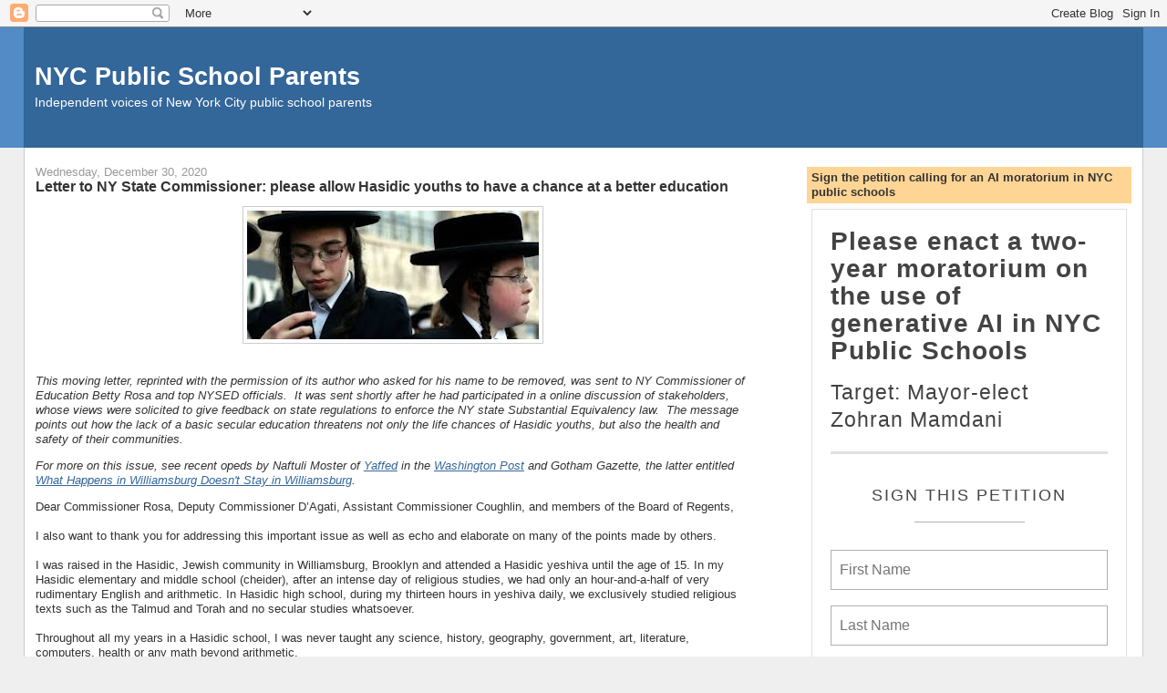

--- FILE ---
content_type: text/javascript; charset=utf-8
request_url: https://actionnetwork.org/widgets/v5/petition/please-enact-a-two-year-moratorium-on-the-use-of-ai-in-nyc-public-schools?format=js&source=widget&js_inner=true
body_size: 60924
content:
/*yepnope1.5.x|WTFPL|customized with https://github.com/SlexAxton/yepnope.js/commit/89d360496dd026072302a64d23c2b795ecef31ff*/
if (!window.yepnope) {
    (function(a, b, c) {
        function d(a) {
            return "[object Function]" == o.call(a)
        }
        function e(a) {
            return "string" == typeof a
        }
        function f() {}
        function g(a) {
            return !a || "loaded" == a || "complete" == a || "uninitialized" == a
        }
        function h() {
            var a = p.shift();
            q = 1,
            a ? a.t ? m(function() {
                ("c" == a.t ? B.injectCss : B.injectJs)(a.s, 0, a.a, a.x, a.e, 1)
            }, 0) : (a(),
            h()) : q = 0
        }
        function i(a, c, d, e, f, i, j) {
            function k(b) {
                if (!o && g(l.readyState) && (u.r = o = 1,

                    !q && h(),
                    l.onload = l.onreadystatechange = null,
                    b)) {
                        "img" != a && m(function() {
                            t.removeChild(l)
                        }, 50);
                        for (var d in y[c])
                        y[c].hasOwnProperty(d) && y[c][d].onload()
                    }
                }
                var j = j || B.errorTimeout
                , l = b.createElement(a)
                , o = 0
                , r = 0
                , u = {
                    t: d,
                    s: c,
                    e: f,
                    a: i,
                    x: j
                };
                1 === y[c] && (r = 1,
                    y[c] = []),
                    "object" == a ? l.data = c : (l.src = c,
                        l.type = a),
                        l.width = l.height = "0",
                        l.onerror = l.onload = l.onreadystatechange = function() {
                            k.call(this, r)
                        }
                        ,
                        p.splice(e, 0, u),
                        "img" != a && (r || 2 === y[c] ? (t.insertBefore(l, s ? null : n),
                        m(k, j)) : y[c].push(l))
                    }
                    function j(a, b, c, d, f) {
                        return q = 0,
                        b = b || "j",
                        e(a) ? i("c" == b ? v : u, a, b, this.i++, c, d, f) : (p.splice(this.i++, 0, a),
                        1 == p.length && h()),
                        this
                    }
                    function k() {
                        var a = B;
                        return a.loader = {
                            load: j,
                            i: 0
                        },
                        a
                    }
                    var l = b.documentElement, m = a.setTimeout, n = n = b.getElementsByTagName("script")[0], o = {}.toString, p = [],
                    readFirstScript       = function() {
                        if (!n || !n.parentNode) {
                            n = b.getElementsByTagName( "script" )[ 0 ];
                        }
                    },
                    q = 0, r = "MozAppearance"in l.style, s = r && !!b.createRange().compareNode, t = s ? l : n.parentNode, l = a.opera && "[object Opera]" == o.call(a.opera), l = !!b.attachEvent && !l, u = r ? "object" : l ? "script" : "img", v = l ? "script" : u, w = Array.isArray || function(a) {
                        return "[object Array]" == o.call(a)
                    }
                    , x = [], y = {}, z = {
                        timeout: function(a, b) {
                            return b.length && (a.timeout = b[0]),
                            a
                        }
                    }, A, B;
                    B = function(a) {
                        function b(a) {
                            var a = a.split("!"), b = x.length, c = a.pop(), d = a.length, c = {
                                url: c,
                                origUrl: c,
                                prefixes: a
                            }, e, f, g;
                            for (f = 0; f < d; f++)
                            g = a[f].split("="),
                            (e = z[g.shift()]) && (c = e(c, g));
                            for (f = 0; f < b; f++)
                            c = x[f](c);
                            return c
                        }
                        function g(a, e, f, g, h) {
                            var i = b(a)
                            , j = i.autoCallback;
                            i.url.split(".").pop().split("?").shift(),
                            i.bypass || (e && (e = d(e) ? e : e[a] || e[g] || e[a.split("/").pop().split("?")[0]]),
                            i.instead ? i.instead(a, e, f, g, h) : (y[i.url] ? i.noexec = !0 : y[i.url] = 1,
                                f.load(i.url, i.forceCSS || !i.forceJS && "css" == i.url.split(".").pop().split("?").shift() ? "c" : c, i.noexec, i.attrs, i.timeout),
                                (d(e) || d(j)) && f.load(function() {
                                    k(),
                                    e && e(i.origUrl, h, g),
                                    j && j(i.origUrl, h, g),
                                    y[i.url] = 2
                                })))
                            }
                            function h(a, b) {
                                function c(a, c) {
                                    if (a) {
                                        if (e(a))
                                        c || (j = function() {
                                            var a = [].slice.call(arguments);
                                            k.apply(this, a),
                                            l()
                                        }
                                    ),
                                    g(a, j, b, 0, h);
                                    else if (Object(a) === a)
                                    for (n in m = function() {
                                        var b = 0, c;
                                        for (c in a)
                                        a.hasOwnProperty(c) && b++;
                                        return b
                                    }(),
                                    a)
                                    a.hasOwnProperty(n) && (!c && !--m && (d(j) ? j = function() {
                                        var a = [].slice.call(arguments);
                                        k.apply(this, a),
                                        l()
                                    }
                                    : j[n] = function(a) {
                                        return function() {
                                            var b = [].slice.call(arguments);
                                            a && a.apply(this, b),
                                            l()
                                        }
                                    }(k[n])),
                                    g(a[n], j, b, n, h))
                                } else
                                !c && l()
                            }
                            var h = !!a.test, i = a.load || a.both, j = a.callback || f, k = j, l = a.complete || f, m, n;
                            c(h ? a.yep : a.nope, !!i),
                            i && c(i)
                        }
                        var i, j, l = this.yepnope.loader;
                        if (e(a))
                        g(a, 0, l, 0);
                        else if (w(a))
                        for (i = 0; i < a.length; i++)
                        j = a[i],
                        e(j) ? g(j, 0, l, 0) : w(j) ? B(j) : Object(j) === j && h(j, l);
                        else
                        Object(a) === a && h(a, l)
                    }
                    ,
                    B.addPrefix = function(a, b) {
                        z[a] = b
                    }
                    ,
                    B.addFilter = function(a) {
                        x.push(a)
                    }
                    ,
                    B.errorTimeout = 1e4,
                    null == b.readyState && b.addEventListener && (b.readyState = "loading",
                    b.addEventListener("DOMContentLoaded", A = function() {
                        b.removeEventListener("DOMContentLoaded", A, 0),
                        b.readyState = "complete"
                    }
                    , 0)),
                    a.yepnope = k(),
                    a.yepnope.executeStack = h,
                    a.yepnope.injectJs = function(a, c, d, e, i, j) {
                        var k = b.createElement("script"), l, o, e = e || B.errorTimeout;
                        k.src = a;
                        for (o in d)
                        k.setAttribute(o, d[o]);
                        c = j ? h : c || f,
                        k.onreadystatechange = k.onload = function() {
                            !l && g(k.readyState) && (l = 1,
                                c(),
                                k.onload = k.onreadystatechange = null)
                            }
                            ,
                            m(function() {
                                l || (l = 1,
                                    c(1))
                                }, e),
                                readFirstScript();
                                i ? k.onload() : n.parentNode.insertBefore(k, n)
                            }
                            ,
                            a.yepnope.injectCss = function(a, c, d, e, g, i) {
                                var e = b.createElement("link"), j, c = i ? h : c || f;
                                e.href = a,
                                e.rel = "stylesheet",
                                e.type = "text/css";
                                for (j in d)
                                e.setAttribute(j, d[j]);
                                g || (n.parentNode.insertBefore(e, n),
                                m(c, 0))
                            }
                        }
                    )(this, document);
}


(function() {

	var widget_id = '';
	var widget_dom_id = '';
	var widget_functions = {};


	if (widget_id == '') {
		widget_id = 'please_enact_a_two_year_moratorium_on_the_use_of_ai_in_nyc_public_schools'
	}

	if (widget_dom_id == '') {
		widget_dom_id = 'can-petition-area-please-enact-a-two-year-moratorium-on-the-use-of-ai-in-nyc-public-schools'
	}

	//console.log(widget_id);

	widget_functions["CANjs_petition_" + widget_id] = {
		create_form: function () {
			place = document.getElementById(widget_dom_id);
			if (place == null){
				place = document.getElementById("can-petition-area");
			}
			place.innerHTML = "  <div class=\"can_embed v5  petition\">\n\n\n    <div id=\"can_embed_form\">\n		  <div id=\"can_embed_form_inner\">\n  	      <h2>Please enact a two-year moratorium on the use of generative AI in NYC Public Schools<\/h2>\n  	      <h3>Target: Mayor-elect Zohran Mamdani<\/h3>\n  	      <h4>Sign This Petition<\/h4>\n  	      \n  	      <form accept-charset=\"UTF-8\" action=\"https://actionnetwork.org/petitions/please-enact-a-two-year-moratorium-on-the-use-of-ai-in-nyc-public-schools/signatures\" class=\"new_signature\" id=\"new_signature\" method=\"post\" target=\"_blank\"><div style=\"margin:0;padding:0;display:inline\"><input name=\"utf8\" type=\"hidden\" value=\"&#x2713;\" /><input name=\"authenticity_token\" type=\"hidden\" value=\"8qJPnrsEH2gbjR8Z8QIVBeM29K0Gn043C1qAHHt2NTY=\" /><\/div>\n\n<input id=\"redirect\" name=\"redirect\" type=\"hidden\" />\n\n<input type=\"hidden\" name=\"version\" value=\"v5\" />\n        <div id=\"form_col1\">\n\n              <li class=\"form_builder_output js-form_builder_output\">\n\n<li class=\"core_field\">\n  <label class=\"control-label disabled\" for=\"form-first_name\"><\/label>\n  <input data-regex=\"\" id=\"form-first_name\" name=\"signature[first_name]\" placeholder=\"First Name \" type=\"text\" value=\"\">\n<\/li>\n\n\n\n<li class=\"core_field\">\n  <label class=\"control-label disabled\" for=\"form-last_name\"><\/label>\n  <input data-regex=\"\" id=\"form-last_name\" name=\"signature[last_name]\" placeholder=\"Last Name \" type=\"text\" value=\"\">\n<\/li>\n\n\n\n<li class=\"core_field\">\n  <label class=\"control-label disabled\" for=\"form-email\"><\/label>\n  <input class=\"required\" data-regex=\"\" id=\"form-email\" name=\"signature[email]\" placeholder=\"Email *\" type=\"email\" value=\"\">\n<\/li>\n\n\n\n<li class=\"core_field\">\n  <label class=\"control-label disabled\" for=\"form-zip_code\"><\/label>\n  <input class=\"required\" data-regex=\"\" id=\"form-zip_code\" name=\"signature[zip_code]\" placeholder=\"Zip/Postal Code *\" type=\"text\" value=\"\">\n<\/li>\n\n\n\n\n<span class=\"international_link-wrap js-international_link-wrap mb10\">\n    <a class=\"international_link js-international_link\">Not in <span class=\"js-international_link_country\">the US<\/span>?<\/a>\n<\/span>\n<span class=\"country_drop_wrap js-country_drop_wrap hide clear\">\n    <span class=\"block relative\">\n      <select class=\"required can_select js-form-country\" id=\"form-country\" name=\"signature[country]\"><option value=\"\">Country *<\/option>\n<option value=\"AF\">Afghanistan<\/option>\n<option value=\"AX\">Aland Islands<\/option>\n<option value=\"AL\">Albania<\/option>\n<option value=\"DZ\">Algeria<\/option>\n<option value=\"AS\">American Samoa<\/option>\n<option value=\"AD\">Andorra<\/option>\n<option value=\"AO\">Angola<\/option>\n<option value=\"AI\">Anguilla<\/option>\n<option value=\"AQ\">Antarctica<\/option>\n<option value=\"AG\">Antigua and Barbuda<\/option>\n<option value=\"AR\">Argentina<\/option>\n<option value=\"AM\">Armenia<\/option>\n<option value=\"AW\">Aruba<\/option>\n<option value=\"AU\">Australia<\/option>\n<option value=\"AT\">Austria<\/option>\n<option value=\"AZ\">Azerbaijan<\/option>\n<option value=\"BS\">Bahamas<\/option>\n<option value=\"BH\">Bahrain<\/option>\n<option value=\"BD\">Bangladesh<\/option>\n<option value=\"BB\">Barbados<\/option>\n<option value=\"BY\">Belarus<\/option>\n<option value=\"BE\">Belgium<\/option>\n<option value=\"BZ\">Belize<\/option>\n<option value=\"BJ\">Benin<\/option>\n<option value=\"BM\">Bermuda<\/option>\n<option value=\"BT\">Bhutan<\/option>\n<option value=\"BO\">Bolivia, Plurinational State of<\/option>\n<option value=\"BQ\">Bonaire, Sint Eustatius and Saba<\/option>\n<option value=\"BA\">Bosnia and Herzegovina<\/option>\n<option value=\"BW\">Botswana<\/option>\n<option value=\"BV\">Bouvet Island<\/option>\n<option value=\"BR\">Brazil<\/option>\n<option value=\"IO\">British Indian Ocean Territory<\/option>\n<option value=\"BN\">Brunei Darussalam<\/option>\n<option value=\"BG\">Bulgaria<\/option>\n<option value=\"BF\">Burkina Faso<\/option>\n<option value=\"BI\">Burundi<\/option>\n<option value=\"KH\">Cambodia<\/option>\n<option value=\"CM\">Cameroon<\/option>\n<option value=\"CA\">Canada<\/option>\n<option value=\"CV\">Cabo Verde<\/option>\n<option value=\"KY\">Cayman Islands<\/option>\n<option value=\"CF\">Central African Republic<\/option>\n<option value=\"TD\">Chad<\/option>\n<option value=\"CL\">Chile<\/option>\n<option value=\"CN\">China<\/option>\n<option value=\"CX\">Christmas Island<\/option>\n<option value=\"CC\">Cocos (Keeling) Islands<\/option>\n<option value=\"CO\">Colombia<\/option>\n<option value=\"KM\">Comoros<\/option>\n<option value=\"CG\">Congo<\/option>\n<option value=\"CD\">Congo, the Democratic Republic of the<\/option>\n<option value=\"CK\">Cook Islands<\/option>\n<option value=\"CR\">Costa Rica<\/option>\n<option value=\"CI\">Côte d\'Ivoire<\/option>\n<option value=\"HR\">Croatia<\/option>\n<option value=\"CU\">Cuba<\/option>\n<option value=\"CW\">Curaçao<\/option>\n<option value=\"CY\">Cyprus<\/option>\n<option value=\"CZ\">Czech Republic<\/option>\n<option value=\"DK\">Denmark<\/option>\n<option value=\"DJ\">Djibouti<\/option>\n<option value=\"DM\">Dominica<\/option>\n<option value=\"DO\">Dominican Republic<\/option>\n<option value=\"EC\">Ecuador<\/option>\n<option value=\"EG\">Egypt<\/option>\n<option value=\"SV\">El Salvador<\/option>\n<option value=\"GQ\">Equatorial Guinea<\/option>\n<option value=\"ER\">Eritrea<\/option>\n<option value=\"EE\">Estonia<\/option>\n<option value=\"ET\">Ethiopia<\/option>\n<option value=\"FK\">Falkland Islands (Malvinas)<\/option>\n<option value=\"FO\">Faroe Islands<\/option>\n<option value=\"FJ\">Fiji<\/option>\n<option value=\"FI\">Finland<\/option>\n<option value=\"FR\">France<\/option>\n<option value=\"GF\">French Guiana<\/option>\n<option value=\"PF\">French Polynesia<\/option>\n<option value=\"TF\">French Southern Territories<\/option>\n<option value=\"GA\">Gabon<\/option>\n<option value=\"GM\">Gambia<\/option>\n<option value=\"GE\">Georgia<\/option>\n<option value=\"DE\">Germany<\/option>\n<option value=\"GH\">Ghana<\/option>\n<option value=\"GI\">Gibraltar<\/option>\n<option value=\"GR\">Greece<\/option>\n<option value=\"GL\">Greenland<\/option>\n<option value=\"GD\">Grenada<\/option>\n<option value=\"GP\">Guadeloupe<\/option>\n<option value=\"GU\">Guam<\/option>\n<option value=\"GT\">Guatemala<\/option>\n<option value=\"GG\">Guernsey<\/option>\n<option value=\"GN\">Guinea<\/option>\n<option value=\"GW\">Guinea-Bissau<\/option>\n<option value=\"GY\">Guyana<\/option>\n<option value=\"HT\">Haiti<\/option>\n<option value=\"HM\">Heard Island and McDonald Islands<\/option>\n<option value=\"VA\">Holy See (Vatican City State)<\/option>\n<option value=\"HN\">Honduras<\/option>\n<option value=\"HK\">Hong Kong<\/option>\n<option value=\"HU\">Hungary<\/option>\n<option value=\"IS\">Iceland<\/option>\n<option value=\"IN\">India<\/option>\n<option value=\"ID\">Indonesia<\/option>\n<option value=\"IR\">Iran, Islamic Republic of<\/option>\n<option value=\"IQ\">Iraq<\/option>\n<option value=\"IE\">Ireland<\/option>\n<option value=\"IM\">Isle of Man<\/option>\n<option value=\"IL\">Israel<\/option>\n<option value=\"IT\">Italy<\/option>\n<option value=\"JM\">Jamaica<\/option>\n<option value=\"JP\">Japan<\/option>\n<option value=\"JE\">Jersey<\/option>\n<option value=\"JO\">Jordan<\/option>\n<option value=\"KZ\">Kazakhstan<\/option>\n<option value=\"KE\">Kenya<\/option>\n<option value=\"KI\">Kiribati<\/option>\n<option value=\"KP\">Korea, Democratic People\'s Republic of<\/option>\n<option value=\"KR\">Korea, Republic of<\/option>\n<option value=\"KW\">Kuwait<\/option>\n<option value=\"KG\">Kyrgyzstan<\/option>\n<option value=\"LA\">Lao People\'s Democratic Republic<\/option>\n<option value=\"LV\">Latvia<\/option>\n<option value=\"LB\">Lebanon<\/option>\n<option value=\"LS\">Lesotho<\/option>\n<option value=\"LR\">Liberia<\/option>\n<option value=\"LY\">Libya<\/option>\n<option value=\"LI\">Liechtenstein<\/option>\n<option value=\"LT\">Lithuania<\/option>\n<option value=\"LU\">Luxembourg<\/option>\n<option value=\"MO\">Macao<\/option>\n<option value=\"MK\">North Macedonia<\/option>\n<option value=\"MG\">Madagascar<\/option>\n<option value=\"MW\">Malawi<\/option>\n<option value=\"MY\">Malaysia<\/option>\n<option value=\"MV\">Maldives<\/option>\n<option value=\"ML\">Mali<\/option>\n<option value=\"MT\">Malta<\/option>\n<option value=\"MH\">Marshall Islands<\/option>\n<option value=\"MQ\">Martinique<\/option>\n<option value=\"MR\">Mauritania<\/option>\n<option value=\"MU\">Mauritius<\/option>\n<option value=\"YT\">Mayotte<\/option>\n<option value=\"MX\">Mexico<\/option>\n<option value=\"FM\">Micronesia, Federated States of<\/option>\n<option value=\"MD\">Moldova, Republic of<\/option>\n<option value=\"MC\">Monaco<\/option>\n<option value=\"MN\">Mongolia<\/option>\n<option value=\"ME\">Montenegro<\/option>\n<option value=\"MS\">Montserrat<\/option>\n<option value=\"MA\">Morocco<\/option>\n<option value=\"MZ\">Mozambique<\/option>\n<option value=\"MM\">Myanmar<\/option>\n<option value=\"NA\">Namibia<\/option>\n<option value=\"NR\">Nauru<\/option>\n<option value=\"NP\">Nepal<\/option>\n<option value=\"NL\">Netherlands<\/option>\n<option value=\"NC\">New Caledonia<\/option>\n<option value=\"NZ\">New Zealand<\/option>\n<option value=\"NI\">Nicaragua<\/option>\n<option value=\"NE\">Niger<\/option>\n<option value=\"NG\">Nigeria<\/option>\n<option value=\"NU\">Niue<\/option>\n<option value=\"NF\">Norfolk Island<\/option>\n<option value=\"MP\">Northern Mariana Islands<\/option>\n<option value=\"NO\">Norway<\/option>\n<option value=\"OM\">Oman<\/option>\n<option value=\"PK\">Pakistan<\/option>\n<option value=\"PW\">Palau<\/option>\n<option value=\"PS\">Palestine, State of<\/option>\n<option value=\"PA\">Panama<\/option>\n<option value=\"PG\">Papua New Guinea<\/option>\n<option value=\"PY\">Paraguay<\/option>\n<option value=\"PE\">Peru<\/option>\n<option value=\"PH\">Philippines<\/option>\n<option value=\"PN\">Pitcairn<\/option>\n<option value=\"PL\">Poland<\/option>\n<option value=\"PT\">Portugal<\/option>\n<option value=\"PR\">Puerto Rico<\/option>\n<option value=\"QA\">Qatar<\/option>\n<option value=\"RE\">Réunion<\/option>\n<option value=\"RO\">Romania<\/option>\n<option value=\"RU\">Russian Federation<\/option>\n<option value=\"RW\">Rwanda<\/option>\n<option value=\"BL\">Saint Barthélemy<\/option>\n<option value=\"SH\">Saint Helena, Ascension and Tristan da Cunha<\/option>\n<option value=\"KN\">Saint Kitts and Nevis<\/option>\n<option value=\"LC\">Saint Lucia<\/option>\n<option value=\"MF\">Saint Martin (French part)<\/option>\n<option value=\"PM\">Saint Pierre and Miquelon<\/option>\n<option value=\"VC\">Saint Vincent and the Grenadines<\/option>\n<option value=\"WS\">Samoa<\/option>\n<option value=\"SM\">San Marino<\/option>\n<option value=\"ST\">Sao Tome and Principe<\/option>\n<option value=\"SA\">Saudi Arabia<\/option>\n<option value=\"SN\">Senegal<\/option>\n<option value=\"RS\">Serbia<\/option>\n<option value=\"SC\">Seychelles<\/option>\n<option value=\"SL\">Sierra Leone<\/option>\n<option value=\"SG\">Singapore<\/option>\n<option value=\"SX\">Sint Maarten (Dutch part)<\/option>\n<option value=\"SK\">Slovakia<\/option>\n<option value=\"SI\">Slovenia<\/option>\n<option value=\"SB\">Solomon Islands<\/option>\n<option value=\"SO\">Somalia<\/option>\n<option value=\"ZA\">South Africa<\/option>\n<option value=\"GS\">South Georgia and the South Sandwich Islands<\/option>\n<option value=\"SS\">South Sudan<\/option>\n<option value=\"ES\">Spain<\/option>\n<option value=\"LK\">Sri Lanka<\/option>\n<option value=\"SD\">Sudan<\/option>\n<option value=\"SR\">Suriname<\/option>\n<option value=\"SJ\">Svalbard and Jan Mayen<\/option>\n<option value=\"SZ\">Swaziland<\/option>\n<option value=\"SE\">Sweden<\/option>\n<option value=\"CH\">Switzerland<\/option>\n<option value=\"SY\">Syrian Arab Republic<\/option>\n<option value=\"TW\">Taiwan<\/option>\n<option value=\"TJ\">Tajikistan<\/option>\n<option value=\"TZ\">Tanzania, United Republic of<\/option>\n<option value=\"TH\">Thailand<\/option>\n<option value=\"TL\">Timor-Leste<\/option>\n<option value=\"TG\">Togo<\/option>\n<option value=\"TK\">Tokelau<\/option>\n<option value=\"TO\">Tonga<\/option>\n<option value=\"TT\">Trinidad and Tobago<\/option>\n<option value=\"TN\">Tunisia<\/option>\n<option value=\"TR\">Turkey<\/option>\n<option value=\"TM\">Turkmenistan<\/option>\n<option value=\"TC\">Turks and Caicos Islands<\/option>\n<option value=\"TV\">Tuvalu<\/option>\n<option value=\"UG\">Uganda<\/option>\n<option value=\"UA\">Ukraine<\/option>\n<option value=\"AE\">United Arab Emirates<\/option>\n<option value=\"GB\">United Kingdom<\/option>\n<option value=\"US\" selected=\"selected\">United States<\/option>\n<option value=\"UM\">United States Minor Outlying Islands<\/option>\n<option value=\"UY\">Uruguay<\/option>\n<option value=\"UZ\">Uzbekistan<\/option>\n<option value=\"VU\">Vanuatu<\/option>\n<option value=\"VE\">Venezuela, Bolivarian Republic of<\/option>\n<option value=\"VN\">Viet Nam<\/option>\n<option value=\"VG\">Virgin Islands, British<\/option>\n<option value=\"VI\">Virgin Islands, U.S.<\/option>\n<option value=\"WF\">Wallis and Futuna<\/option>\n<option value=\"EH\">Western Sahara<\/option>\n<option value=\"YE\">Yemen<\/option>\n<option value=\"ZM\">Zambia<\/option>\n<option value=\"ZW\">Zimbabwe<\/option><\/select>\n    <\/span>\n<\/span>\n\n\n<\/li>\n  \n  \n\n\n        <\/div>\n        <div id=\"form_col2\">\n\n\n\n                    <textarea cols=\"40\" id=\"form-comments\" name=\"signature[message_to_target]\" placeholder=\"Comments\" rows=\"20\">\n<\/textarea>\n\n		  \n\n\n          <input class=\"\" name=\"commit\" type=\"submit\" value=\"Add Your Name\" />\n          <img src=\"https://actionnetwork.org/images/spinner8.png\" class=\"ajax-loading\" alt=\"Loading\">\n\n          <div id=\"d_sharing\" class=\"js-d_sharing\">\n            <ul>\n    <li>\n      <label>\n        \n          <input type=\"checkbox\" name=\"subscription[group]\" value=\"4336\" id=\"name_optin1\" checked=\"checked\" />\n          <input type=\"hidden\" name=\"subscription[sub_group_id]\" value=\"4336\"  />\n          Opt in to email updates from Class Size Matters, Parent Coalition for Student Privacy, Climate Families NYC, and NYC Kids PAC\n        \n      <\/label>\n    <\/li>\n    \n    <input type=\"hidden\" name=\"subscription[additional_groups]\" value=\"[4337, 248308, 8257]\"  />\n    \n	\n\n  <input type=\"hidden\" name=\"subscription[http_referer]\" value=\"nycpublicschoolparents.blogspot.com\"  />\n  <input id=\"subscription_source\" name=\"subscription[source]\" type=\"hidden\" value=\"widget\" />\n    \n<\/ul>\n\n\n\n<input class=\"js-tag_list\" id=\"signature_tag_list\" name=\"signature[tag_list]\" type=\"hidden\" />\n\n\n          <\/div>\n        <\/div>\n        <div class=\"clear\"><\/div>\n<\/form>\n          \n  <script nonce=\"c667c5b60feb9158601b426ab96d5541\" data-reload=\"true\" id=\"challengeJs\" type=\"text/javascript\" src=\"https://actionnetwork.org/includes/js/challenge.min.js?v=68\"><\/script>\n  <script nonce=\"c667c5b60feb9158601b426ab96d5541\" data-reload=\"true\" type=\"text/javascript\">\n    (function() {\n      var thisScript = document.currentScript;\n\n      async function startChallenge(){\n        var el = thisScript;\n        while(el != null && el.tagName != \"body\" && !el.classList.contains(\"can_embed\")) el = el.parentElement;\n        if(el == null) { el = document.body; }\n\n        var form = el.querySelector(\"form\");\n        await Challenge(location.href)(form, ({\n          \"challenge\": [\n            \".[base64].aXGSoQ.flWenpWg7EMtxQV1YDU0nHjftNw\",\n            [[[47,0,5],1,0],[[40,10,10],1,0],[[57,21,1],1,0],[[15,34,2],1,0],[[102,13],0,1],[[7,22,14],1,0],[[10,42,9],1,0],[[20,6],0,1],[[24,16,13],1,0],[[53,13,14],1,0],[[32,0],0,1],[[98,1],0,1],[[15,11],0,1],[[13,7,3],1,0],[[33,23,3],1,0],[[123,9],0,1],[[7,43,6],1,0],[[62,50,12],1,0],[[25,10,3],1,0],[[13,48,0],1,0]],\n            [function(d,r){return d.substring(r[0],r[0]+r[1]).split(\'\').reduce(function(a,b){return a+(\'0123456789abcdef\'.indexOf(b));},0)%16==r[2];},function(d,r){return parseInt(d.charAt(r[0]),16)==r[1];}]\n          ]\n        }).challenge);\n      }\n\n      if (document.readyState === \"loading\"){\n        document.addEventListener(\"DOMContentLoaded\", startChallenge);\n      } else if(typeof Challenge !== \"undefined\") {\n        startChallenge().then(function(r) { console.log(r); });\n      } else {\n        document.getElementById(\"challengeJs\").addEventListener(\"load\", startChallenge);\n      }\n    })();\n  <\/script>\n\n  	      <div id=\"action_info\" class=\"alt_action_info clearfix\">\n  <div class=\"action_owner clearfix\">\n      <div class=\"action_info_user js-action_info_user\"><strong>Action by:<\/strong> NYers for an AI Moratorium <\/div>\n\n      <div class=\"action_info_user js-action_info_user\"><strong>Sponsored by:<\/strong> <a target=\"_blank\"  href=\"https://actionnetwork.org/groups/class-size-matters\">Class Size Matters<\/a><\/div>\n\n    <div class=\"action_info_user js-action_info_user\">\n    <strong>Additional Sponsors:<\/strong>\n		<a target=\"_blank\"  href=\"https://actionnetwork.org/groups/parent-coalition-for-student-privacy\">Parent Coalition for Student Privacy<\/a>, \n		<a target=\"_blank\"  href=\"https://actionnetwork.org/groups/nyc-climate-families-coalition\">Climate Families NYC<\/a>, \n		<a target=\"_blank\"  href=\"https://actionnetwork.org/groups/nyc-kids-pac\">NYC Kids PAC<\/a>\n<\/div>\n\n  <\/div>\n<\/div>\n\n					\n	      <div id=\"logo_wrap\">\n	        <a href=\"https://actionnetwork.org\">\n	          <svg viewBox=\"0 0 555 173\" fill=\"none\" xmlns=\"http://www.w3.org/2000/svg\" width=\"150\" aria-labelledby=\"anlogoTitle\" role=\"img\">\n  <title id=\"anlogoTitle\">Action Network Logo<\/title>\n  <path d=\"M36.94 85 6.036 2.038C4.823-1.214 0-.346 0 3.126v165.92c0 3.472 4.823 4.344 6.036 1.088l30.908-82.962A3.1 3.1 0 0 0 36.94 85Z\" fill=\"#FD570D\"><\/path><path d=\"M74.053 84.994 43.144 2.032c-1.213-3.256-6.036-2.384-6.036 1.088v165.92c0 3.472 4.823 4.344 6.036 1.088l30.909-82.962c.263-.7.263-1.468 0-2.172Z\" fill=\"#CC70EB\"><\/path><path d=\"M111.165 84.994 80.256 2.032c-1.213-3.256-6.035-2.384-6.035 1.088v165.92c0 3.472 4.822 4.344 6.035 1.088l30.909-82.962c.259-.7.259-1.468 0-2.172Z\" fill=\"#1781FA\"><\/path><path d=\"M252.213 151.133c.582 0 1.053.467.937 1.054C251.63 163.18 241.108 173 224.27 173c-20.111 0-30.982-13.213-30.982-31.457 0-19.176 11.459-31.807 30.632-31.807 19.757 0 30.749 13.097 31.099 34.143a1.05 1.05 0 0 1-1.054 1.054h-43.023c.7 11.343 5.142 16.369 13.561 16.369 5.846 0 10.056-2.69 11.692-9.12.116-.582.704-1.053 1.286-1.053h14.732v.004Zm-28.176-29.816c-7.016 0-11.225 4.21-12.629 12.51h24.67c-.703-6.43-4.326-12.51-12.041-12.51Zm71.639 48.174c0 .582-.466 1.17-.937 1.403-3.389 1.17-7.249 1.986-10.992 1.986-10.172 0-19.877-5.147-19.877-18.826l.116-30.17h-6.783a1.05 1.05 0 0 1-1.053-1.054v-10.29c0-.583.466-1.053 1.053-1.053h6.783l-.116-14.034a1.05 1.05 0 0 1 1.053-1.054h15.551a1.05 1.05 0 0 1 1.054 1.054l-.117 14.034h13.328a1.05 1.05 0 0 1 1.054 1.053v10.29a1.05 1.05 0 0 1-1.054 1.054h-13.444l.116 29.699c0 5.147 2.573 6.784 6.433 6.784 2.807 0 5.026-.467 6.783-1.054.583-.117 1.053.35 1.053.816v9.362h-.004Zm57.578 1.989c-.583 0-1.17-.466-1.286-1.054l-9.473-44.199-8.186 44.199c-.116.583-.699 1.054-1.286 1.054h-18.475c-.583 0-1.17-.466-1.286-1.054l-12.858-58.112c-.116-.583.35-1.053.821-1.053h15.551c.583 0 1.17.466 1.17 1.053l6.783 44.316 8.302-44.316c.117-.583.7-1.053 1.287-1.053h19.057c.583 0 1.17.466 1.287 1.053l7.952 43.5 7.133-43.5c0-.583.583-1.053 1.17-1.053h14.148c.583 0 .937.466.816 1.053l-12.745 58.117c-.117.583-.699 1.053-1.287 1.053h-18.595v-.004Zm62.438 1.52c-19.64 0-30.982-12.276-30.982-31.457s11.342-31.807 30.982-31.807 30.749 12.276 30.749 31.457c0 19.176-11.105 31.807-30.749 31.807Zm0-11.694c8.652 0 12.745-5.963 12.745-19.759 0-13.563-4.209-20.113-12.862-20.113-8.885.116-12.978 6.667-12.978 20.23s4.326 19.642 13.095 19.642Zm34.62 10.901a1.05 1.05 0 0 1-1.054-1.053l.467-29.117-.467-28.999a1.05 1.05 0 0 1 1.054-1.054h15.435a1.05 1.05 0 0 1 1.053 1.054l-.466 9.119c4.676-7.133 12.745-10.639 21.514-10.639.937 0 1.869.116 2.689.233.583.116 1.054.704 1.054 1.287v10.872c0 .583-.466.937-1.054.937-.699-.116-1.519-.116-2.223-.116-12.395 0-21.63 6.9-21.514 20.696v25.727c0 .583-.466 1.053-1.053 1.053h-15.435Zm77.595-13.357-7.482-13.33-5.729 7.25.116 17.657c0 .583-.466 1.053-1.053 1.053h-15.318a1.05 1.05 0 0 1-1.054-1.053l.466-39.873-.466-39.873a1.05 1.05 0 0 1 1.054-1.053h15.318c.583 0 1.053.466 1.053 1.053l-.349 39.523v3.623l17.421-21.75c.466-.466 1.17-.816 1.752-.816h17.188c.467 0 .583.467.35.816l-18.591 20.813 21.747 37.653c.233.467-.117.937-.583.937h-18.241c-.583 0-1.287-.349-1.52-.937l-6.079-11.693Zm-393.552-23.503v35.08a1.05 1.05 0 0 1-1.054 1.053h-14.614a1.05 1.05 0 0 1-1.054-1.053l.467-39.873-.467-39.873a1.05 1.05 0 0 1 1.054-1.053h19.523c.583 0 1.287.35 1.52.937l32.856 57.533-.704-18.36V90.682a1.05 1.05 0 0 1 1.053-1.054h14.615a1.05 1.05 0 0 1 1.054 1.053l-.467 39.873.467 39.873a1.05 1.05 0 0 1-1.054 1.053h-20.227c-.583 0-1.287-.349-1.52-.937l-32.152-57.412.117 3.156.587 19.06Zm45.908-52.809c-.583 0-1.17-.466-1.403-1.053l-6.312-19.76h-30.632l-6.079 19.76c-.233.583-.821 1.053-1.404 1.053h-16.017c-.583 0-.937-.466-.7-1.053l27.705-79.75c.234-.583.821-1.053 1.404-1.053h21.863c.583 0 1.17.466 1.403 1.053l27.127 79.75c.233.583-.117 1.053-.7 1.053h-16.255Zm-12.158-34.963L156.88 12.612l-10.638 34.963h21.863Zm57.409 36.481c-19.291 0-30.749-12.276-30.749-31.456 0-19.181 11.458-31.807 31.098-31.807 15.435 0 25.486 8.77 26.889 21.866.117.583-.349 1.054-.937 1.054h-14.148c-.583 0-1.053-.466-1.17-1.054-1.403-6.783-5.613-10.056-10.638-10.056-8.885.116-13.095 6.55-13.095 19.88 0 13.8 4.326 19.764 13.095 19.88 5.962.117 10.405-4.093 11.109-11.926.116-.583.583-1.054 1.17-1.054h14.498c.583 0 1.053.466.937 1.054-1.287 13.68-12.275 23.62-28.059 23.62Zm67.696-3.743c0 .583-.466 1.17-.937 1.404-3.389 1.17-7.249 1.986-10.992 1.986-10.172 0-19.877-5.147-19.877-18.827l.116-30.17h-6.782a1.05 1.05 0 0 1-1.054-1.053V23.367a1.05 1.05 0 0 1 1.054-1.053h6.782l-.116-14.034a1.05 1.05 0 0 1 1.053-1.053h15.552a1.05 1.05 0 0 1 1.053 1.053l-.117 14.034h13.328a1.05 1.05 0 0 1 1.054 1.053v10.29a1.05 1.05 0 0 1-1.054 1.054h-13.444l.116 29.7c0 5.146 2.574 6.783 6.433 6.783 2.807 0 5.026-.467 6.783-1.054.583-.116 1.054.35 1.054.816v9.357h-.005Zm5.263-63.845a1.049 1.049 0 0 1-1.053-1.049V1.735a1.05 1.05 0 0 1 1.053-1.053h15.668a1.05 1.05 0 0 1 1.054 1.053V15.42c0 .583-.466 1.05-1.054 1.05h-15.668Zm0 66.07a1.05 1.05 0 0 1-1.053-1.053l.35-29-.35-29.116a1.05 1.05 0 0 1 1.053-1.054h15.785c.583 0 1.053.466 1.053 1.053l-.349 29.117.349 29a1.05 1.05 0 0 1-1.053 1.053h-15.785Zm52.264 1.518c-19.64 0-30.982-12.276-30.982-31.456 0-19.181 11.342-31.807 30.982-31.807s30.753 12.28 30.753 31.457c0 19.176-11.109 31.806-30.753 31.806Zm0-11.693c8.652 0 12.745-5.963 12.745-19.76 0-13.562-4.21-20.113-12.862-20.113-8.885.117-12.978 6.667-12.978 20.23s4.326 19.643 13.095 19.643Zm36.132 10.173a1.05 1.05 0 0 1-1.054-1.054l.35-27.83-.116-30.286a1.05 1.05 0 0 1 1.053-1.053h14.852a1.05 1.05 0 0 1 1.054 1.053l-.35 6.546c4.093-5.26 10.992-9.003 19.407-9.003 12.745 0 20.931 8.654 20.931 23.387v12.626l.349 24.556a1.05 1.05 0 0 1-1.053 1.054h-15.668a1.05 1.05 0 0 1-1.054-1.054l.234-24.556V44.529c0-6.55-3.86-10.756-9.119-10.756-6.312 0-13.095 5.846-13.095 18.71v4.443l.234 24.556a1.05 1.05 0 0 1-1.054 1.054h-15.901Z\" fill=\"#000\" class=\"text\"><\/path><\/svg>\n	        <\/a>\n	      <\/div>\n		<\/div>\n    <\/div>\n  <\/div>\n\n";
			//console.log(place);

            /* reload inner scripts - for browser challenge - https://stackoverflow.com/a/47614491 */
            Array.from(place.querySelectorAll('script[data-reload="true"]')).forEach(function(oldEl) {
              var newEl = document.createElement("script");
              newEl.async = false;

              Array.from(oldEl.attributes).forEach(function(attr) {
                newEl.setAttribute(attr.name, attr.value);
              });

              newEl.appendChild(document.createTextNode(oldEl.innerHTML));
              oldEl.parentNode.replaceChild(newEl, oldEl);
            });
		}
	}

	widget_functions["canEmbedLoad_petition_" + widget_id] = function() {

		widget_functions["CANjs_petition_" + widget_id].create_form();
	 	widget_functions["canEmbedResult_petition_" + widget_id] = false;
	 	widget_functions["canEmbedPoll_petition_" + widget_id] = self.setInterval(function() {

			widget_functions["canEmbedResult_petition_" + widget_id] = canEmbed(jq_can, widget_dom_id);

			if (typeof(can_event_id_submitted) == 'undefined') {
				can_event_id_submitted = {};

			}

			if (typeof(can_event_id) == 'undefined') {
				can_event_id = {};
			}

			if (typeof CustomEvent === 'function') {
			  can_event_id[widget_dom_id + '_loaded'] = new CustomEvent(widget_dom_id + '_loaded', {"bubbles":true, "cancelable":true});
			  can_event_generic = new CustomEvent('can_embed_loaded', {"bubbles":true, "cancelable":true});

			  can_event_id_submitted[widget_dom_id + '_submitted'] = new CustomEvent(widget_dom_id + '_submitted', {"bubbles":true, "cancelable":true});
			  can_event_generic_submitted = new CustomEvent('can_embed_submitted', {"bubbles":true, "cancelable":true});
			} else {
			  can_event_id[widget_dom_id + '_loaded'] = document.createEvent('CustomEvent');
			  can_event_generic = document.createEvent('CustomEvent');

			  can_event_id[widget_dom_id + '_loaded'].initCustomEvent(widget_dom_id + '_loaded', true, true, {some: 'data'});
			  can_event_generic.initCustomEvent('can_embed_loaded', true, true, {some: 'data'});

			  can_event_id_submitted[widget_dom_id + '_submitted'] = document.createEvent('CustomEvent');
			  can_event_generic_submitted = document.createEvent('CustomEvent');

			  can_event_id_submitted[widget_dom_id + '_submitted'].initCustomEvent(widget_dom_id + '_submitted', true, true, {some: 'data'});
			  can_event_generic_submitted.initCustomEvent('can_embed_submitted', true, true, {some: 'data'});
			}

			//document.dispatchEvent(can_event_id[widget_dom_id + '_loaded']);
			//document.dispatchEvent(can_event_generic);
			document.getElementById(widget_dom_id).dispatchEvent(can_event_id[widget_dom_id + '_loaded']);
			document.getElementById(widget_dom_id).dispatchEvent(can_event_generic);

			
  an_tracking_code_pageload = function() {


  
  }
  
  an_tracking_code_pageload();
  
  
  
	
	
	
	 //for conversion  
	an_tracking_code_submitted = function() {
			
		
	
	
	
	  
	}


			if (widget_functions["canEmbedResult_petition_" + widget_id] == true) {
				window.clearInterval(widget_functions["canEmbedPoll_petition_" + widget_id]);
			}

	    }, 5);
	}

	if (typeof(can_embed_count) == 'undefined') {
		can_embed_count = 1;
		yepnope({
			load: ["https://actionnetwork.org/includes/js/jquery-min.js"],
			complete: function() {

				//select2 plugin
				/*
Copyright 2012 Igor Vaynberg

Version: @@ver@@ Timestamp: @@timestamp@@

This software is licensed under the Apache License, Version 2.0 (the "Apache License") or the GNU
General Public License version 2 (the "GPL License"). You may choose either license to govern your
use of this software only upon the condition that you accept all of the terms of either the Apache
License or the GPL License.

You may obtain a copy of the Apache License and the GPL License at:

    //www.apache.org/licenses/LICENSE-2.0
    //www.gnu.org/licenses/gpl-2.0.html

Unless required by applicable law or agreed to in writing, software distributed under the
Apache License or the GPL Licesnse is distributed on an "AS IS" BASIS, WITHOUT WARRANTIES OR
CONDITIONS OF ANY KIND, either express or implied. See the Apache License and the GPL License for
the specific language governing permissions and limitations under the Apache License and the GPL License.
*/
(function ($) {
    if(typeof $.fn.each2 == "undefined") {
        $.extend($.fn, {
            /*
            * 4-10 times faster .each replacement
            * use it carefully, as it overrides jQuery context of element on each iteration
            */
            each2 : function (c) {
                var j = $([0]), i = -1, l = this.length;
                while (
                    ++i < l
                    && (j.context = j[0] = this[i])
                    && c.call(j[0], i, j) !== false //"this"=DOM, i=index, j=jQuery object
                );
                return this;
            }
        });
    }
})(jQuery);

(function ($, undefined) {
    "use strict";
    /*global document, window, jQuery, console */

    if (window.Select2 !== undefined) {
        return;
    }

    var KEY, AbstractSelect2, SingleSelect2, MultiSelect2, nextUid, sizer,
        lastMousePosition={x:0,y:0}, $document, scrollBarDimensions,

    KEY = {
        TAB: 9,
        ENTER: 13,
        ESC: 27,
        SPACE: 32,
        LEFT: 37,
        UP: 38,
        RIGHT: 39,
        DOWN: 40,
        SHIFT: 16,
        CTRL: 17,
        ALT: 18,
        PAGE_UP: 33,
        PAGE_DOWN: 34,
        HOME: 36,
        END: 35,
        BACKSPACE: 8,
        DELETE: 46,
        isArrow: function (k) {
            k = k.which ? k.which : k;
            switch (k) {
            case KEY.LEFT:
            case KEY.RIGHT:
            case KEY.UP:
            case KEY.DOWN:
                return true;
            }
            return false;
        },
        isControl: function (e) {
            var k = e.which;
            switch (k) {
            case KEY.SHIFT:
            case KEY.CTRL:
            case KEY.ALT:
                return true;
            }

            if (e.metaKey) return true;

            return false;
        },
        isFunctionKey: function (k) {
            k = k.which ? k.which : k;
            return k >= 112 && k <= 123;
        }
    },
    MEASURE_SCROLLBAR_TEMPLATE = "<div class='select2-measure-scrollbar'></div>",

    DIACRITICS = {"\u24B6":"A","\uFF21":"A","\u00C0":"A","\u00C1":"A","\u00C2":"A","\u1EA6":"A","\u1EA4":"A","\u1EAA":"A","\u1EA8":"A","\u00C3":"A","\u0100":"A","\u0102":"A","\u1EB0":"A","\u1EAE":"A","\u1EB4":"A","\u1EB2":"A","\u0226":"A","\u01E0":"A","\u00C4":"A","\u01DE":"A","\u1EA2":"A","\u00C5":"A","\u01FA":"A","\u01CD":"A","\u0200":"A","\u0202":"A","\u1EA0":"A","\u1EAC":"A","\u1EB6":"A","\u1E00":"A","\u0104":"A","\u023A":"A","\u2C6F":"A","\uA732":"AA","\u00C6":"AE","\u01FC":"AE","\u01E2":"AE","\uA734":"AO","\uA736":"AU","\uA738":"AV","\uA73A":"AV","\uA73C":"AY","\u24B7":"B","\uFF22":"B","\u1E02":"B","\u1E04":"B","\u1E06":"B","\u0243":"B","\u0182":"B","\u0181":"B","\u24B8":"C","\uFF23":"C","\u0106":"C","\u0108":"C","\u010A":"C","\u010C":"C","\u00C7":"C","\u1E08":"C","\u0187":"C","\u023B":"C","\uA73E":"C","\u24B9":"D","\uFF24":"D","\u1E0A":"D","\u010E":"D","\u1E0C":"D","\u1E10":"D","\u1E12":"D","\u1E0E":"D","\u0110":"D","\u018B":"D","\u018A":"D","\u0189":"D","\uA779":"D","\u01F1":"DZ","\u01C4":"DZ","\u01F2":"Dz","\u01C5":"Dz","\u24BA":"E","\uFF25":"E","\u00C8":"E","\u00C9":"E","\u00CA":"E","\u1EC0":"E","\u1EBE":"E","\u1EC4":"E","\u1EC2":"E","\u1EBC":"E","\u0112":"E","\u1E14":"E","\u1E16":"E","\u0114":"E","\u0116":"E","\u00CB":"E","\u1EBA":"E","\u011A":"E","\u0204":"E","\u0206":"E","\u1EB8":"E","\u1EC6":"E","\u0228":"E","\u1E1C":"E","\u0118":"E","\u1E18":"E","\u1E1A":"E","\u0190":"E","\u018E":"E","\u24BB":"F","\uFF26":"F","\u1E1E":"F","\u0191":"F","\uA77B":"F","\u24BC":"G","\uFF27":"G","\u01F4":"G","\u011C":"G","\u1E20":"G","\u011E":"G","\u0120":"G","\u01E6":"G","\u0122":"G","\u01E4":"G","\u0193":"G","\uA7A0":"G","\uA77D":"G","\uA77E":"G","\u24BD":"H","\uFF28":"H","\u0124":"H","\u1E22":"H","\u1E26":"H","\u021E":"H","\u1E24":"H","\u1E28":"H","\u1E2A":"H","\u0126":"H","\u2C67":"H","\u2C75":"H","\uA78D":"H","\u24BE":"I","\uFF29":"I","\u00CC":"I","\u00CD":"I","\u00CE":"I","\u0128":"I","\u012A":"I","\u012C":"I","\u0130":"I","\u00CF":"I","\u1E2E":"I","\u1EC8":"I","\u01CF":"I","\u0208":"I","\u020A":"I","\u1ECA":"I","\u012E":"I","\u1E2C":"I","\u0197":"I","\u24BF":"J","\uFF2A":"J","\u0134":"J","\u0248":"J","\u24C0":"K","\uFF2B":"K","\u1E30":"K","\u01E8":"K","\u1E32":"K","\u0136":"K","\u1E34":"K","\u0198":"K","\u2C69":"K","\uA740":"K","\uA742":"K","\uA744":"K","\uA7A2":"K","\u24C1":"L","\uFF2C":"L","\u013F":"L","\u0139":"L","\u013D":"L","\u1E36":"L","\u1E38":"L","\u013B":"L","\u1E3C":"L","\u1E3A":"L","\u0141":"L","\u023D":"L","\u2C62":"L","\u2C60":"L","\uA748":"L","\uA746":"L","\uA780":"L","\u01C7":"LJ","\u01C8":"Lj","\u24C2":"M","\uFF2D":"M","\u1E3E":"M","\u1E40":"M","\u1E42":"M","\u2C6E":"M","\u019C":"M","\u24C3":"N","\uFF2E":"N","\u01F8":"N","\u0143":"N","\u00D1":"N","\u1E44":"N","\u0147":"N","\u1E46":"N","\u0145":"N","\u1E4A":"N","\u1E48":"N","\u0220":"N","\u019D":"N","\uA790":"N","\uA7A4":"N","\u01CA":"NJ","\u01CB":"Nj","\u24C4":"O","\uFF2F":"O","\u00D2":"O","\u00D3":"O","\u00D4":"O","\u1ED2":"O","\u1ED0":"O","\u1ED6":"O","\u1ED4":"O","\u00D5":"O","\u1E4C":"O","\u022C":"O","\u1E4E":"O","\u014C":"O","\u1E50":"O","\u1E52":"O","\u014E":"O","\u022E":"O","\u0230":"O","\u00D6":"O","\u022A":"O","\u1ECE":"O","\u0150":"O","\u01D1":"O","\u020C":"O","\u020E":"O","\u01A0":"O","\u1EDC":"O","\u1EDA":"O","\u1EE0":"O","\u1EDE":"O","\u1EE2":"O","\u1ECC":"O","\u1ED8":"O","\u01EA":"O","\u01EC":"O","\u00D8":"O","\u01FE":"O","\u0186":"O","\u019F":"O","\uA74A":"O","\uA74C":"O","\u01A2":"OI","\uA74E":"OO","\u0222":"OU","\u24C5":"P","\uFF30":"P","\u1E54":"P","\u1E56":"P","\u01A4":"P","\u2C63":"P","\uA750":"P","\uA752":"P","\uA754":"P","\u24C6":"Q","\uFF31":"Q","\uA756":"Q","\uA758":"Q","\u024A":"Q","\u24C7":"R","\uFF32":"R","\u0154":"R","\u1E58":"R","\u0158":"R","\u0210":"R","\u0212":"R","\u1E5A":"R","\u1E5C":"R","\u0156":"R","\u1E5E":"R","\u024C":"R","\u2C64":"R","\uA75A":"R","\uA7A6":"R","\uA782":"R","\u24C8":"S","\uFF33":"S","\u1E9E":"S","\u015A":"S","\u1E64":"S","\u015C":"S","\u1E60":"S","\u0160":"S","\u1E66":"S","\u1E62":"S","\u1E68":"S","\u0218":"S","\u015E":"S","\u2C7E":"S","\uA7A8":"S","\uA784":"S","\u24C9":"T","\uFF34":"T","\u1E6A":"T","\u0164":"T","\u1E6C":"T","\u021A":"T","\u0162":"T","\u1E70":"T","\u1E6E":"T","\u0166":"T","\u01AC":"T","\u01AE":"T","\u023E":"T","\uA786":"T","\uA728":"TZ","\u24CA":"U","\uFF35":"U","\u00D9":"U","\u00DA":"U","\u00DB":"U","\u0168":"U","\u1E78":"U","\u016A":"U","\u1E7A":"U","\u016C":"U","\u00DC":"U","\u01DB":"U","\u01D7":"U","\u01D5":"U","\u01D9":"U","\u1EE6":"U","\u016E":"U","\u0170":"U","\u01D3":"U","\u0214":"U","\u0216":"U","\u01AF":"U","\u1EEA":"U","\u1EE8":"U","\u1EEE":"U","\u1EEC":"U","\u1EF0":"U","\u1EE4":"U","\u1E72":"U","\u0172":"U","\u1E76":"U","\u1E74":"U","\u0244":"U","\u24CB":"V","\uFF36":"V","\u1E7C":"V","\u1E7E":"V","\u01B2":"V","\uA75E":"V","\u0245":"V","\uA760":"VY","\u24CC":"W","\uFF37":"W","\u1E80":"W","\u1E82":"W","\u0174":"W","\u1E86":"W","\u1E84":"W","\u1E88":"W","\u2C72":"W","\u24CD":"X","\uFF38":"X","\u1E8A":"X","\u1E8C":"X","\u24CE":"Y","\uFF39":"Y","\u1EF2":"Y","\u00DD":"Y","\u0176":"Y","\u1EF8":"Y","\u0232":"Y","\u1E8E":"Y","\u0178":"Y","\u1EF6":"Y","\u1EF4":"Y","\u01B3":"Y","\u024E":"Y","\u1EFE":"Y","\u24CF":"Z","\uFF3A":"Z","\u0179":"Z","\u1E90":"Z","\u017B":"Z","\u017D":"Z","\u1E92":"Z","\u1E94":"Z","\u01B5":"Z","\u0224":"Z","\u2C7F":"Z","\u2C6B":"Z","\uA762":"Z","\u24D0":"a","\uFF41":"a","\u1E9A":"a","\u00E0":"a","\u00E1":"a","\u00E2":"a","\u1EA7":"a","\u1EA5":"a","\u1EAB":"a","\u1EA9":"a","\u00E3":"a","\u0101":"a","\u0103":"a","\u1EB1":"a","\u1EAF":"a","\u1EB5":"a","\u1EB3":"a","\u0227":"a","\u01E1":"a","\u00E4":"a","\u01DF":"a","\u1EA3":"a","\u00E5":"a","\u01FB":"a","\u01CE":"a","\u0201":"a","\u0203":"a","\u1EA1":"a","\u1EAD":"a","\u1EB7":"a","\u1E01":"a","\u0105":"a","\u2C65":"a","\u0250":"a","\uA733":"aa","\u00E6":"ae","\u01FD":"ae","\u01E3":"ae","\uA735":"ao","\uA737":"au","\uA739":"av","\uA73B":"av","\uA73D":"ay","\u24D1":"b","\uFF42":"b","\u1E03":"b","\u1E05":"b","\u1E07":"b","\u0180":"b","\u0183":"b","\u0253":"b","\u24D2":"c","\uFF43":"c","\u0107":"c","\u0109":"c","\u010B":"c","\u010D":"c","\u00E7":"c","\u1E09":"c","\u0188":"c","\u023C":"c","\uA73F":"c","\u2184":"c","\u24D3":"d","\uFF44":"d","\u1E0B":"d","\u010F":"d","\u1E0D":"d","\u1E11":"d","\u1E13":"d","\u1E0F":"d","\u0111":"d","\u018C":"d","\u0256":"d","\u0257":"d","\uA77A":"d","\u01F3":"dz","\u01C6":"dz","\u24D4":"e","\uFF45":"e","\u00E8":"e","\u00E9":"e","\u00EA":"e","\u1EC1":"e","\u1EBF":"e","\u1EC5":"e","\u1EC3":"e","\u1EBD":"e","\u0113":"e","\u1E15":"e","\u1E17":"e","\u0115":"e","\u0117":"e","\u00EB":"e","\u1EBB":"e","\u011B":"e","\u0205":"e","\u0207":"e","\u1EB9":"e","\u1EC7":"e","\u0229":"e","\u1E1D":"e","\u0119":"e","\u1E19":"e","\u1E1B":"e","\u0247":"e","\u025B":"e","\u01DD":"e","\u24D5":"f","\uFF46":"f","\u1E1F":"f","\u0192":"f","\uA77C":"f","\u24D6":"g","\uFF47":"g","\u01F5":"g","\u011D":"g","\u1E21":"g","\u011F":"g","\u0121":"g","\u01E7":"g","\u0123":"g","\u01E5":"g","\u0260":"g","\uA7A1":"g","\u1D79":"g","\uA77F":"g","\u24D7":"h","\uFF48":"h","\u0125":"h","\u1E23":"h","\u1E27":"h","\u021F":"h","\u1E25":"h","\u1E29":"h","\u1E2B":"h","\u1E96":"h","\u0127":"h","\u2C68":"h","\u2C76":"h","\u0265":"h","\u0195":"hv","\u24D8":"i","\uFF49":"i","\u00EC":"i","\u00ED":"i","\u00EE":"i","\u0129":"i","\u012B":"i","\u012D":"i","\u00EF":"i","\u1E2F":"i","\u1EC9":"i","\u01D0":"i","\u0209":"i","\u020B":"i","\u1ECB":"i","\u012F":"i","\u1E2D":"i","\u0268":"i","\u0131":"i","\u24D9":"j","\uFF4A":"j","\u0135":"j","\u01F0":"j","\u0249":"j","\u24DA":"k","\uFF4B":"k","\u1E31":"k","\u01E9":"k","\u1E33":"k","\u0137":"k","\u1E35":"k","\u0199":"k","\u2C6A":"k","\uA741":"k","\uA743":"k","\uA745":"k","\uA7A3":"k","\u24DB":"l","\uFF4C":"l","\u0140":"l","\u013A":"l","\u013E":"l","\u1E37":"l","\u1E39":"l","\u013C":"l","\u1E3D":"l","\u1E3B":"l","\u017F":"l","\u0142":"l","\u019A":"l","\u026B":"l","\u2C61":"l","\uA749":"l","\uA781":"l","\uA747":"l","\u01C9":"lj","\u24DC":"m","\uFF4D":"m","\u1E3F":"m","\u1E41":"m","\u1E43":"m","\u0271":"m","\u026F":"m","\u24DD":"n","\uFF4E":"n","\u01F9":"n","\u0144":"n","\u00F1":"n","\u1E45":"n","\u0148":"n","\u1E47":"n","\u0146":"n","\u1E4B":"n","\u1E49":"n","\u019E":"n","\u0272":"n","\u0149":"n","\uA791":"n","\uA7A5":"n","\u01CC":"nj","\u24DE":"o","\uFF4F":"o","\u00F2":"o","\u00F3":"o","\u00F4":"o","\u1ED3":"o","\u1ED1":"o","\u1ED7":"o","\u1ED5":"o","\u00F5":"o","\u1E4D":"o","\u022D":"o","\u1E4F":"o","\u014D":"o","\u1E51":"o","\u1E53":"o","\u014F":"o","\u022F":"o","\u0231":"o","\u00F6":"o","\u022B":"o","\u1ECF":"o","\u0151":"o","\u01D2":"o","\u020D":"o","\u020F":"o","\u01A1":"o","\u1EDD":"o","\u1EDB":"o","\u1EE1":"o","\u1EDF":"o","\u1EE3":"o","\u1ECD":"o","\u1ED9":"o","\u01EB":"o","\u01ED":"o","\u00F8":"o","\u01FF":"o","\u0254":"o","\uA74B":"o","\uA74D":"o","\u0275":"o","\u01A3":"oi","\u0223":"ou","\uA74F":"oo","\u24DF":"p","\uFF50":"p","\u1E55":"p","\u1E57":"p","\u01A5":"p","\u1D7D":"p","\uA751":"p","\uA753":"p","\uA755":"p","\u24E0":"q","\uFF51":"q","\u024B":"q","\uA757":"q","\uA759":"q","\u24E1":"r","\uFF52":"r","\u0155":"r","\u1E59":"r","\u0159":"r","\u0211":"r","\u0213":"r","\u1E5B":"r","\u1E5D":"r","\u0157":"r","\u1E5F":"r","\u024D":"r","\u027D":"r","\uA75B":"r","\uA7A7":"r","\uA783":"r","\u24E2":"s","\uFF53":"s","\u00DF":"s","\u015B":"s","\u1E65":"s","\u015D":"s","\u1E61":"s","\u0161":"s","\u1E67":"s","\u1E63":"s","\u1E69":"s","\u0219":"s","\u015F":"s","\u023F":"s","\uA7A9":"s","\uA785":"s","\u1E9B":"s","\u24E3":"t","\uFF54":"t","\u1E6B":"t","\u1E97":"t","\u0165":"t","\u1E6D":"t","\u021B":"t","\u0163":"t","\u1E71":"t","\u1E6F":"t","\u0167":"t","\u01AD":"t","\u0288":"t","\u2C66":"t","\uA787":"t","\uA729":"tz","\u24E4":"u","\uFF55":"u","\u00F9":"u","\u00FA":"u","\u00FB":"u","\u0169":"u","\u1E79":"u","\u016B":"u","\u1E7B":"u","\u016D":"u","\u00FC":"u","\u01DC":"u","\u01D8":"u","\u01D6":"u","\u01DA":"u","\u1EE7":"u","\u016F":"u","\u0171":"u","\u01D4":"u","\u0215":"u","\u0217":"u","\u01B0":"u","\u1EEB":"u","\u1EE9":"u","\u1EEF":"u","\u1EED":"u","\u1EF1":"u","\u1EE5":"u","\u1E73":"u","\u0173":"u","\u1E77":"u","\u1E75":"u","\u0289":"u","\u24E5":"v","\uFF56":"v","\u1E7D":"v","\u1E7F":"v","\u028B":"v","\uA75F":"v","\u028C":"v","\uA761":"vy","\u24E6":"w","\uFF57":"w","\u1E81":"w","\u1E83":"w","\u0175":"w","\u1E87":"w","\u1E85":"w","\u1E98":"w","\u1E89":"w","\u2C73":"w","\u24E7":"x","\uFF58":"x","\u1E8B":"x","\u1E8D":"x","\u24E8":"y","\uFF59":"y","\u1EF3":"y","\u00FD":"y","\u0177":"y","\u1EF9":"y","\u0233":"y","\u1E8F":"y","\u00FF":"y","\u1EF7":"y","\u1E99":"y","\u1EF5":"y","\u01B4":"y","\u024F":"y","\u1EFF":"y","\u24E9":"z","\uFF5A":"z","\u017A":"z","\u1E91":"z","\u017C":"z","\u017E":"z","\u1E93":"z","\u1E95":"z","\u01B6":"z","\u0225":"z","\u0240":"z","\u2C6C":"z","\uA763":"z"};

    $document = $(document);

    nextUid=(function() { var counter=1; return function() { return counter++; }; }());


    function stripDiacritics(str) {
        var ret, i, l, c;

        if (!str || str.length < 1) return str;

        ret = "";
        for (i = 0, l = str.length; i < l; i++) {
            c = str.charAt(i);
            ret += DIACRITICS[c] || c;
        }
        return ret;
    }

    function indexOf(value, array) {
        var i = 0, l = array.length;
        for (; i < l; i = i + 1) {
            if (equal(value, array[i])) return i;
        }
        return -1;
    }

    function measureScrollbar () {
        var $template = $( MEASURE_SCROLLBAR_TEMPLATE );
        $template.appendTo('body');

        var dim = {
            width: $template.width() - $template[0].clientWidth,
            height: $template.height() - $template[0].clientHeight
        };
        $template.remove();

        return dim;
    }

    /**
     * Compares equality of a and b
     * @param a
     * @param b
     */
    function equal(a, b) {
        if (a === b) return true;
        if (a === undefined || b === undefined) return false;
        if (a === null || b === null) return false;
        // Check whether 'a' or 'b' is a string (primitive or object).
        // The concatenation of an empty string (+'') converts its argument to a string's primitive.
        if (a.constructor === String) return a+'' === b+''; // a+'' - in case 'a' is a String object
        if (b.constructor === String) return b+'' === a+''; // b+'' - in case 'b' is a String object
        return false;
    }

    /**
     * Splits the string into an array of values, trimming each value. An empty array is returned for nulls or empty
     * strings
     * @param string
     * @param separator
     */
    function splitVal(string, separator) {
        var val, i, l;
        if (string === null || string.length < 1) return [];
        val = string.split(separator);
        for (i = 0, l = val.length; i < l; i = i + 1) val[i] = $.trim(val[i]);
        return val;
    }

    function getSideBorderPadding(element) {
        return element.outerWidth(false) - element.width();
    }

    function installKeyUpChangeEvent(element) {
        var key="keyup-change-value";
        element.on("keydown", function () {
            if ($.data(element, key) === undefined) {
                $.data(element, key, element.val());
            }
        });
        element.on("keyup", function () {
            var val= $.data(element, key);
            if (val !== undefined && element.val() !== val) {
                $.removeData(element, key);
                element.trigger("keyup-change");
            }
        });
    }

    $document.on("mousemove", function (e) {
        lastMousePosition.x = e.pageX;
        lastMousePosition.y = e.pageY;
    });

    /**
     * filters mouse events so an event is fired only if the mouse moved.
     *
     * filters out mouse events that occur when mouse is stationary but
     * the elements under the pointer are scrolled.
     */
    function installFilteredMouseMove(element) {
        element.on("mousemove", function (e) {
            var lastpos = lastMousePosition;
            if (lastpos === undefined || lastpos.x !== e.pageX || lastpos.y !== e.pageY) {
                $(e.target).trigger("mousemove-filtered", e);
            }
        });
    }

    /**
     * Debounces a function. Returns a function that calls the original fn function only if no invocations have been made
     * within the last quietMillis milliseconds.
     *
     * @param quietMillis number of milliseconds to wait before invoking fn
     * @param fn function to be debounced
     * @param ctx object to be used as this reference within fn
     * @return debounced version of fn
     */
    function debounce(quietMillis, fn, ctx) {
        ctx = ctx || undefined;
        var timeout;
        return function () {
            var args = arguments;
            window.clearTimeout(timeout);
            timeout = window.setTimeout(function() {
                fn.apply(ctx, args);
            }, quietMillis);
        };
    }

    /**
     * A simple implementation of a thunk
     * @param formula function used to lazily initialize the thunk
     * @return {Function}
     */
    function thunk(formula) {
        var evaluated = false,
            value;
        return function() {
            if (evaluated === false) { value = formula(); evaluated = true; }
            return value;
        };
    };

    function installDebouncedScroll(threshold, element) {
        var notify = debounce(threshold, function (e) { element.trigger("scroll-debounced", e);});
        element.on("scroll", function (e) {
            if (indexOf(e.target, element.get()) >= 0) notify(e);
        });
    }

    function focus($el) {
        if ($el[0] === document.activeElement) return;

        /* set the focus in a 0 timeout - that way the focus is set after the processing
            of the current event has finished - which seems like the only reliable way
            to set focus */
        window.setTimeout(function() {
            var el=$el[0], pos=$el.val().length, range;

            $el.focus();

            /* make sure el received focus so we do not error out when trying to manipulate the caret.
                sometimes modals or others listeners may steal it after its set */
            if ($el.is(":visible") && el === document.activeElement) {

                /* after the focus is set move the caret to the end, necessary when we val()
                    just before setting focus */
                if(el.setSelectionRange)
                {
                    el.setSelectionRange(pos, pos);
                }
                else if (el.createTextRange) {
                    range = el.createTextRange();
                    range.collapse(false);
                    range.select();
                }
            }
        }, 0);
    }

    function getCursorInfo(el) {
        el = $(el)[0];
        var offset = 0;
        var length = 0;
        if ('selectionStart' in el) {
            offset = el.selectionStart;
            length = el.selectionEnd - offset;
        } else if ('selection' in document) {
            el.focus();
            var sel = document.selection.createRange();
            length = document.selection.createRange().text.length;
            sel.moveStart('character', -el.value.length);
            offset = sel.text.length - length;
        }
        return { offset: offset, length: length };
    }

    function killEvent(event) {
        event.preventDefault();
        event.stopPropagation();
    }
    function killEventImmediately(event) {
        event.preventDefault();
        event.stopImmediatePropagation();
    }

    function measureTextWidth(e) {
        if (!sizer){
            var style = e[0].currentStyle || window.getComputedStyle(e[0], null);
            sizer = $(document.createElement("div")).css({
                position: "absolute",
                left: "-10000px",
                top: "-10000px",
                display: "none",
                fontSize: style.fontSize,
                fontFamily: style.fontFamily,
                fontStyle: style.fontStyle,
                fontWeight: style.fontWeight,
                letterSpacing: style.letterSpacing,
                textTransform: style.textTransform,
                whiteSpace: "nowrap"
            });
            sizer.attr("class","select2-sizer");
            $("body").append(sizer);
        }
        sizer.text(e.val());
        return sizer.width();
    }

    function syncCssClasses(dest, src, adapter) {
        var classes, replacements = [], adapted;

        classes = dest.attr("class");
        if (classes) {
            classes = '' + classes; // for IE which returns object
            $(classes.split(" ")).each2(function() {
                if (this.indexOf("select2-") === 0) {
                    replacements.push(this);
                }
            });
        }
        classes = src.attr("class");
        if (classes) {
            classes = '' + classes; // for IE which returns object
            $(classes.split(" ")).each2(function() {
                if (this.indexOf("select2-") !== 0) {
                    adapted = adapter(this);
                    if (adapted) {
                        replacements.push(this);
                    }
                }
            });
        }
        dest.attr("class", replacements.join(" "));
    }


    function markMatch(text, term, markup, escapeMarkup) {
        var match=stripDiacritics(text.toUpperCase()).indexOf(stripDiacritics(term.toUpperCase())),
            tl=term.length;

        if (match<0) {
            markup.push(escapeMarkup(text));
            return;
        }

        markup.push(escapeMarkup(text.substring(0, match)));
        markup.push("<span class='select2-match'>");
        markup.push(escapeMarkup(text.substring(match, match + tl)));
        markup.push("</span>");
        markup.push(escapeMarkup(text.substring(match + tl, text.length)));
    }

    function defaultEscapeMarkup(markup) {
        var replace_map = {
            '\\': '&#92;',
            '&': '&amp;',
            '<': '&lt;',
            '>': '&gt;',
            '"': '&quot;',
            "'": '&#39;',
            "/": '&#47;'
        };

        return String(markup).replace(/[&<>"'\/\\]/g, function (match) {
            return replace_map[match];
        });
    }

    /**
     * Produces an ajax-based query function
     *
     * @param options object containing configuration paramters
     * @param options.params parameter map for the transport ajax call, can contain such options as cache, jsonpCallback, etc. see $.ajax
     * @param options.transport function that will be used to execute the ajax request. must be compatible with parameters supported by $.ajax
     * @param options.url url for the data
     * @param options.data a function(searchTerm, pageNumber, context) that should return an object containing query string parameters for the above url.
     * @param options.dataType request data type: ajax, jsonp, other datatatypes supported by jQuery's $.ajax function or the transport function if specified
     * @param options.quietMillis (optional) milliseconds to wait before making the ajaxRequest, helps debounce the ajax function if invoked too often
     * @param options.results a function(remoteData, pageNumber) that converts data returned form the remote request to the format expected by Select2.
     *      The expected format is an object containing the following keys:
     *      results array of objects that will be used as choices
     *      more (optional) boolean indicating whether there are more results available
     *      Example: {results:[{id:1, text:'Red'},{id:2, text:'Blue'}], more:true}
     */
    function ajax(options) {
        var timeout, // current scheduled but not yet executed request
            handler = null,
            quietMillis = options.quietMillis || 100,
            ajaxUrl = options.url,
            self = this;

        return function (query) {
            window.clearTimeout(timeout);
            timeout = window.setTimeout(function () {
                var data = options.data, // ajax data function
                    url = ajaxUrl, // ajax url string or function
                    transport = options.transport || $.fn.select2.ajaxDefaults.transport,
                    // deprecated - to be removed in 4.0  - use params instead
                    deprecated = {
                        type: options.type || 'GET', // set type of request (GET or POST)
                        cache: options.cache || false,
                        jsonpCallback: options.jsonpCallback||undefined,
                        dataType: options.dataType||"json"
                    },
                    params = $.extend({}, $.fn.select2.ajaxDefaults.params, deprecated);

                data = data ? data.call(self, query.term, query.page, query.context) : null;
                url = (typeof url === 'function') ? url.call(self, query.term, query.page, query.context) : url;

                if (handler) { handler.abort(); }

                if (options.params) {
                    if ($.isFunction(options.params)) {
                        $.extend(params, options.params.call(self));
                    } else {
                        $.extend(params, options.params);
                    }
                }

                $.extend(params, {
                    url: url,
                    dataType: options.dataType,
                    data: data,
                    success: function (data) {
                        // TODO - replace query.page with query so users have access to term, page, etc.
                        var results = options.results(data, query.page);
                        query.callback(results);
                    }
                });
                handler = transport.call(self, params);
            }, quietMillis);
        };
    }

    /**
     * Produces a query function that works with a local array
     *
     * @param options object containing configuration parameters. The options parameter can either be an array or an
     * object.
     *
     * If the array form is used it is assumed that it contains objects with 'id' and 'text' keys.
     *
     * If the object form is used ti is assumed that it contains 'data' and 'text' keys. The 'data' key should contain
     * an array of objects that will be used as choices. These objects must contain at least an 'id' key. The 'text'
     * key can either be a String in which case it is expected that each element in the 'data' array has a key with the
     * value of 'text' which will be used to match choices. Alternatively, text can be a function(item) that can extract
     * the text.
     */
    function local(options) {
        var data = options, // data elements
            dataText,
            tmp,
            text = function (item) { return ""+item.text; }; // function used to retrieve the text portion of a data item that is matched against the search

         if ($.isArray(data)) {
            tmp = data;
            data = { results: tmp };
        }

         if ($.isFunction(data) === false) {
            tmp = data;
            data = function() { return tmp; };
        }

        var dataItem = data();
        if (dataItem.text) {
            text = dataItem.text;
            // if text is not a function we assume it to be a key name
            if (!$.isFunction(text)) {
                dataText = dataItem.text; // we need to store this in a separate variable because in the next step data gets reset and data.text is no longer available
                text = function (item) { return item[dataText]; };
            }
        }

        return function (query) {
            var t = query.term, filtered = { results: [] }, process;
            if (t === "") {
                query.callback(data());
                return;
            }

            process = function(datum, collection) {
                var group, attr;
                datum = datum[0];
                if (datum.children) {
                    group = {};
                    for (attr in datum) {
                        if (datum.hasOwnProperty(attr)) group[attr]=datum[attr];
                    }
                    group.children=[];
                    $(datum.children).each2(function(i, childDatum) { process(childDatum, group.children); });
                    if (group.children.length || query.matcher(t, text(group), datum)) {
                        collection.push(group);
                    }
                } else {
                    if (query.matcher(t, text(datum), datum)) {
                        collection.push(datum);
                    }
                }
            };

            $(data().results).each2(function(i, datum) { process(datum, filtered.results); });
            query.callback(filtered);
        };
    }

    // TODO javadoc
    function tags(data) {
        var isFunc = $.isFunction(data);
        return function (query) {
            var t = query.term, filtered = {results: []};
            $(isFunc ? data() : data).each(function () {
                var isObject = this.text !== undefined,
                    text = isObject ? this.text : this;
                if (t === "" || query.matcher(t, text)) {
                    filtered.results.push(isObject ? this : {id: this, text: this});
                }
            });
            query.callback(filtered);
        };
    }

    /**
     * Checks if the formatter function should be used.
     *
     * Throws an error if it is not a function. Returns true if it should be used,
     * false if no formatting should be performed.
     *
     * @param formatter
     */
    function checkFormatter(formatter, formatterName) {
        if ($.isFunction(formatter)) return true;
        if (!formatter) return false;
        throw new Error(formatterName +" must be a function or a falsy value");
    }

    function evaluate(val) {
        return $.isFunction(val) ? val() : val;
    }

    function countResults(results) {
        var count = 0;
        $.each(results, function(i, item) {
            if (item.children) {
                count += countResults(item.children);
            } else {
                count++;
            }
        });
        return count;
    }

    /**
     * Default tokenizer. This function uses breaks the input on substring match of any string from the
     * opts.tokenSeparators array and uses opts.createSearchChoice to create the choice object. Both of those
     * two options have to be defined in order for the tokenizer to work.
     *
     * @param input text user has typed so far or pasted into the search field
     * @param selection currently selected choices
     * @param selectCallback function(choice) callback tho add the choice to selection
     * @param opts select2's opts
     * @return undefined/null to leave the current input unchanged, or a string to change the input to the returned value
     */
    function defaultTokenizer(input, selection, selectCallback, opts) {
        var original = input, // store the original so we can compare and know if we need to tell the search to update its text
            dupe = false, // check for whether a token we extracted represents a duplicate selected choice
            token, // token
            index, // position at which the separator was found
            i, l, // looping variables
            separator; // the matched separator

        if (!opts.createSearchChoice || !opts.tokenSeparators || opts.tokenSeparators.length < 1) return undefined;

        while (true) {
            index = -1;

            for (i = 0, l = opts.tokenSeparators.length; i < l; i++) {
                separator = opts.tokenSeparators[i];
                index = input.indexOf(separator);
                if (index >= 0) break;
            }

            if (index < 0) break; // did not find any token separator in the input string, bail

            token = input.substring(0, index);
            input = input.substring(index + separator.length);

            if (token.length > 0) {
                token = opts.createSearchChoice.call(this, token, selection);
                if (token !== undefined && token !== null && opts.id(token) !== undefined && opts.id(token) !== null) {
                    dupe = false;
                    for (i = 0, l = selection.length; i < l; i++) {
                        if (equal(opts.id(token), opts.id(selection[i]))) {
                            dupe = true; break;
                        }
                    }

                    if (!dupe) selectCallback(token);
                }
            }
        }

        if (original!==input) return input;
    }

    /**
     * Creates a new class
     *
     * @param superClass
     * @param methods
     */
    function clazz(SuperClass, methods) {
        var constructor = function () {};
        constructor.prototype = new SuperClass;
        constructor.prototype.constructor = constructor;
        constructor.prototype.parent = SuperClass.prototype;
        constructor.prototype = $.extend(constructor.prototype, methods);
        return constructor;
    }

    AbstractSelect2 = clazz(Object, {

        // abstract
        bind: function (func) {
            var self = this;
            return function () {
                func.apply(self, arguments);
            };
        },

        // abstract
        init: function (opts) {
            var results, search, resultsSelector = ".select2-results", disabled, readonly;

            // prepare options
            this.opts = opts = this.prepareOpts(opts);

            this.id=opts.id;

            // destroy if called on an existing component
            if (opts.element.data("select2") !== undefined &&
                opts.element.data("select2") !== null) {
                opts.element.data("select2").destroy();
            }

            this.container = this.createContainer();

            this.containerId="s2id_"+(opts.element.attr("id") || "autogen"+nextUid());
            this.containerSelector="#"+this.containerId.replace(/([;&,\.\+\*\~':"\!\^#$%@\[\]\(\)=>\|])/g, '\\$1');
            this.container.attr("id", this.containerId);

            // cache the body so future lookups are cheap
            this.body = thunk(function() { return opts.element.closest("body"); });

            syncCssClasses(this.container, this.opts.element, this.opts.adaptContainerCssClass);

            this.container.attr("style", opts.element.attr("style"));
            this.container.css(evaluate(opts.containerCss));
            this.container.addClass(evaluate(opts.containerCssClass));

            this.elementTabIndex = this.opts.element.attr("tabindex");

            // swap container for the element
            this.opts.element
                .data("select2", this)
                .attr("tabindex", "-1")
                .before(this.container)
                .on("click.select2", killEvent); // do not leak click events

            this.container.data("select2", this);

            this.dropdown = this.container.find(".select2-drop");

            syncCssClasses(this.dropdown, this.opts.element, this.opts.adaptDropdownCssClass);

            this.dropdown.addClass(evaluate(opts.dropdownCssClass));
            this.dropdown.data("select2", this);
            this.dropdown.on("click", killEvent);

            this.results = results = this.container.find(resultsSelector);
            this.search = search = this.container.find("input.select2-input");

            this.queryCount = 0;
            this.resultsPage = 0;
            this.context = null;

            // initialize the container
            this.initContainer();

            this.container.on("click", killEvent);

            installFilteredMouseMove(this.results);
            this.dropdown.on("mousemove-filtered touchstart touchmove touchend", resultsSelector, this.bind(this.highlightUnderEvent));

            installDebouncedScroll(80, this.results);
            this.dropdown.on("scroll-debounced", resultsSelector, this.bind(this.loadMoreIfNeeded));

            // do not propagate change event from the search field out of the component
            $(this.container).on("change", ".select2-input", function(e) {e.stopPropagation();});
            $(this.dropdown).on("change", ".select2-input", function(e) {e.stopPropagation();});

            // if jquery.mousewheel plugin is installed we can prevent out-of-bounds scrolling of results via mousewheel
            if ($.fn.mousewheel) {
                results.mousewheel(function (e, delta, deltaX, deltaY) {
                    var top = results.scrollTop(), height;
                    if (deltaY > 0 && top - deltaY <= 0) {
                        results.scrollTop(0);
                        killEvent(e);
                    } else if (deltaY < 0 && results.get(0).scrollHeight - results.scrollTop() + deltaY <= results.height()) {
                        results.scrollTop(results.get(0).scrollHeight - results.height());
                        killEvent(e);
                    }
                });
            }

            installKeyUpChangeEvent(search);
            search.on("keyup-change input paste", this.bind(this.updateResults));
            search.on("focus", function () { search.addClass("select2-focused"); });
            search.on("blur", function () { search.removeClass("select2-focused");});

            this.dropdown.on("mouseup", resultsSelector, this.bind(function (e) {
                if ($(e.target).closest(".select2-result-selectable").length > 0) {
                    this.highlightUnderEvent(e);
                    this.selectHighlighted(e);
                }
            }));

            // trap all mouse events from leaving the dropdown. sometimes there may be a modal that is listening
            // for mouse events outside of itself so it can close itself. since the dropdown is now outside the select2's
            // dom it will trigger the popup close, which is not what we want
            this.dropdown.on("click mouseup mousedown", function (e) { e.stopPropagation(); });

            if ($.isFunction(this.opts.initSelection)) {
                // initialize selection based on the current value of the source element
                this.initSelection();

                // if the user has provided a function that can set selection based on the value of the source element
                // we monitor the change event on the element and trigger it, allowing for two way synchronization
                this.monitorSource();
            }

            if (opts.maximumInputLength !== null) {
                this.search.attr("maxlength", opts.maximumInputLength);
            }

            var disabled = opts.element.prop("disabled");
            if (disabled === undefined) disabled = false;
            this.enable(!disabled);

            var readonly = opts.element.prop("readonly");
            if (readonly === undefined) readonly = false;
            this.readonly(readonly);

            // Calculate size of scrollbar
            scrollBarDimensions = scrollBarDimensions || measureScrollbar();

            this.autofocus = opts.element.prop("autofocus");
            opts.element.prop("autofocus", false);
            if (this.autofocus) this.focus();

            this.nextSearchTerm = undefined;
        },

        // abstract
        destroy: function () {
            var element=this.opts.element, select2 = element.data("select2");

            this.close();

            if (this.propertyObserver) { delete this.propertyObserver; this.propertyObserver = null; }

            if (select2 !== undefined) {
                select2.container.remove();
                select2.dropdown.remove();
                element
                    .removeClass("select2-offscreen")
                    .removeData("select2")
                    .off(".select2")
                    .prop("autofocus", this.autofocus || false);
                if (this.elementTabIndex) {
                    element.attr({tabindex: this.elementTabIndex});
                } else {
                    element.removeAttr("tabindex");
                }
                element.show();
            }
        },

        // abstract
        optionToData: function(element) {
            if (element.is("option")) {
                return {
                    id:element.prop("value"),
                    text:element.text(),
                    element: element.get(),
                    css: element.attr("class"),
                    disabled: element.prop("disabled"),
                    locked: equal(element.attr("locked"), "locked") || equal(element.data("locked"), true)
                };
            } else if (element.is("optgroup")) {
                return {
                    text:element.attr("label"),
                    children:[],
                    element: element.get(),
                    css: element.attr("class")
                };
            }
        },

        // abstract
        prepareOpts: function (opts) {
            var element, select, idKey, ajaxUrl, self = this;

            element = opts.element;

            if (element.get(0).tagName.toLowerCase() === "select") {
                this.select = select = opts.element;
            }

            if (select) {
                // these options are not allowed when attached to a select because they are picked up off the element itself
                $.each(["id", "multiple", "ajax", "query", "createSearchChoice", "initSelection", "data", "tags"], function () {
                    if (this in opts) {
                        throw new Error("Option '" + this + "' is not allowed for Select2 when attached to a <select> element.");
                    }
                });
            }

            opts = $.extend({}, {
                populateResults: function(container, results, query) {
                    var populate,  data, result, children, id=this.opts.id;

                    populate=function(results, container, depth) {

                        var i, l, result, selectable, disabled, compound, node, label, innerContainer, formatted;

                        results = opts.sortResults(results, container, query);

                        for (i = 0, l = results.length; i < l; i = i + 1) {

                            result=results[i];

                            disabled = (result.disabled === true);
                            selectable = (!disabled) && (id(result) !== undefined);

                            compound=result.children && result.children.length > 0;

                            node=$("<li></li>");
                            node.addClass("select2-results-dept-"+depth);
                            node.addClass("select2-result");
                            node.addClass(selectable ? "select2-result-selectable" : "select2-result-unselectable");
                            if (disabled) { node.addClass("select2-disabled"); }
                            if (compound) { node.addClass("select2-result-with-children"); }
                            node.addClass(self.opts.formatResultCssClass(result));

                            label=$(document.createElement("div"));
                            label.addClass("select2-result-label");

                            formatted=opts.formatResult(result, label, query, self.opts.escapeMarkup);
                            if (formatted!==undefined) {
                                label.html(formatted);
                            }

                            node.append(label);

                            if (compound) {

                                innerContainer=$("<ul></ul>");
                                innerContainer.addClass("select2-result-sub");
                                populate(result.children, innerContainer, depth+1);
                                node.append(innerContainer);
                            }

                            node.data("select2-data", result);
                            container.append(node);
                        }
                    };

                    populate(results, container, 0);
                }
            }, $.fn.select2.defaults, opts);

            if (typeof(opts.id) !== "function") {
                idKey = opts.id;
                opts.id = function (e) { return e[idKey]; };
            }

            if ($.isArray(opts.element.data("select2Tags"))) {
                if ("tags" in opts) {
                    throw "tags specified as both an attribute 'data-select2-tags' and in options of Select2 " + opts.element.attr("id");
                }
                opts.tags=opts.element.data("select2Tags");
            }

            if (select) {
                opts.query = this.bind(function (query) {
                    var data = { results: [], more: false },
                        term = query.term,
                        children, placeholderOption, process;

                    process=function(element, collection) {
                        var group;
                        if (element.is("option")) {
                            if (query.matcher(term, element.text(), element)) {
                                collection.push(self.optionToData(element));
                            }
                        } else if (element.is("optgroup")) {
                            group=self.optionToData(element);
                            element.children().each2(function(i, elm) { process(elm, group.children); });
                            if (group.children.length>0) {
                                collection.push(group);
                            }
                        }
                    };

                    children=element.children();

                    // ignore the placeholder option if there is one
                    if (this.getPlaceholder() !== undefined && children.length > 0) {
                        placeholderOption = this.getPlaceholderOption();
                        if (placeholderOption) {
                            children=children.not(placeholderOption);
                        }
                    }

                    children.each2(function(i, elm) { process(elm, data.results); });

                    query.callback(data);
                });
                // this is needed because inside val() we construct choices from options and there id is hardcoded
                opts.id=function(e) { return e.id; };
                opts.formatResultCssClass = function(data) { return data.css; };
            } else {
                if (!("query" in opts)) {

                    if ("ajax" in opts) {
                        ajaxUrl = opts.element.data("ajax-url");
                        if (ajaxUrl && ajaxUrl.length > 0) {
                            opts.ajax.url = ajaxUrl;
                        }
                        opts.query = ajax.call(opts.element, opts.ajax);
                    } else if ("data" in opts) {
                        opts.query = local(opts.data);
                    } else if ("tags" in opts) {
                        opts.query = tags(opts.tags);
                        if (opts.createSearchChoice === undefined) {
                            opts.createSearchChoice = function (term) { return {id: $.trim(term), text: $.trim(term)}; };
                        }
                        if (opts.initSelection === undefined) {
                            opts.initSelection = function (element, callback) {
                                var data = [];
                                $(splitVal(element.val(), opts.separator)).each(function () {
                                    var obj = { id: this, text: this },
                                        tags = opts.tags;
                                    if ($.isFunction(tags)) tags=tags();
                                    $(tags).each(function() { if (equal(this.id, obj.id)) { obj = this; return false; } });
                                    data.push(obj);
                                });

                                callback(data);
                            };
                        }
                    }
                }
            }
            if (typeof(opts.query) !== "function") {
                throw "query function not defined for Select2 " + opts.element.attr("id");
            }

            return opts;
        },

        /**
         * Monitor the original element for changes and update select2 accordingly
         */
        // abstract
        monitorSource: function () {
            var el = this.opts.element, sync;

            el.on("change.select2", this.bind(function (e) {
                if (this.opts.element.data("select2-change-triggered") !== true) {
                    this.initSelection();
                }
            }));

            sync = this.bind(function () {

                var enabled, readonly, self = this;

                // sync enabled state
                var disabled = el.prop("disabled");
                if (disabled === undefined) disabled = false;
                this.enable(!disabled);

                var readonly = el.prop("readonly");
                if (readonly === undefined) readonly = false;
                this.readonly(readonly);

                syncCssClasses(this.container, this.opts.element, this.opts.adaptContainerCssClass);
                this.container.addClass(evaluate(this.opts.containerCssClass));

                syncCssClasses(this.dropdown, this.opts.element, this.opts.adaptDropdownCssClass);
                this.dropdown.addClass(evaluate(this.opts.dropdownCssClass));

            });

            // mozilla and IE
            el.on("propertychange.select2 DOMAttrModified.select2", sync);


            // hold onto a reference of the callback to work around a chromium bug
            if (this.mutationCallback === undefined) {
                this.mutationCallback = function (mutations) {
                    mutations.forEach(sync);
                }
            }

            // safari and chrome
            if (typeof WebKitMutationObserver !== "undefined") {
                if (this.propertyObserver) { delete this.propertyObserver; this.propertyObserver = null; }
                this.propertyObserver = new WebKitMutationObserver(this.mutationCallback);
                this.propertyObserver.observe(el.get(0), { attributes:true, subtree:false });
            }
        },

        // abstract
        triggerSelect: function(data) {
            var evt = $.Event("select2-selecting", { val: this.id(data), object: data });
            this.opts.element.trigger(evt);
            return !evt.isDefaultPrevented();
        },

        /**
         * Triggers the change event on the source element
         */
        // abstract
        triggerChange: function (details) {

            details = details || {};
            details= $.extend({}, details, { type: "change", val: this.val() });
            // prevents recursive triggering
            this.opts.element.data("select2-change-triggered", true);
            this.opts.element.trigger(details);
            this.opts.element.data("select2-change-triggered", false);

            // some validation frameworks ignore the change event and listen instead to keyup, click for selects
            // so here we trigger the click event manually
            this.opts.element.click();

            // ValidationEngine ignorea the change event and listens instead to blur
            // so here we trigger the blur event manually if so desired
            if (this.opts.blurOnChange)
                this.opts.element.blur();
        },

        //abstract
        isInterfaceEnabled: function()
        {
            return this.enabledInterface === true;
        },

        // abstract
        enableInterface: function() {
            var enabled = this._enabled && !this._readonly,
                disabled = !enabled;

            if (enabled === this.enabledInterface) return false;

            this.container.toggleClass("select2-container-disabled", disabled);
            this.close();
            this.enabledInterface = enabled;

            return true;
        },

        // abstract
        enable: function(enabled) {
            if (enabled === undefined) enabled = true;
            if (this._enabled === enabled) return;
            this._enabled = enabled;

            this.opts.element.prop("disabled", !enabled);
            this.enableInterface();
        },

        // abstract
        disable: function() {
            this.enable(false);
        },

        // abstract
        readonly: function(enabled) {
            if (enabled === undefined) enabled = false;
            if (this._readonly === enabled) return false;
            this._readonly = enabled;

            this.opts.element.prop("readonly", enabled);
            this.enableInterface();
            return true;
        },

        // abstract
        opened: function () {
            return this.container.hasClass("select2-dropdown-open");
        },

        // abstract
        positionDropdown: function() {
            var $dropdown = this.dropdown,
                offset = this.container.offset(),
                height = this.container.outerHeight(false),
                width = this.container.outerWidth(false),
                dropHeight = $dropdown.outerHeight(false),
                viewPortRight = $(window).scrollLeft() + $(window).width(),
                viewportBottom = $(window).scrollTop() + $(window).height(),
                dropTop = offset.top + height,
                dropLeft = offset.left,
                enoughRoomBelow = dropTop + dropHeight <= viewportBottom,
                enoughRoomAbove = (offset.top - dropHeight) >= this.body().scrollTop(),
                dropWidth = $dropdown.outerWidth(false),
                enoughRoomOnRight = dropLeft + dropWidth <= viewPortRight,
                aboveNow = $dropdown.hasClass("select2-drop-above"),
                bodyOffset,
                above,
                css,
                resultsListNode;

            if (this.opts.dropdownAutoWidth) {
                resultsListNode = $('.select2-results', $dropdown)[0];
                $dropdown.addClass('select2-drop-auto-width');
                $dropdown.css('width', '');
                // Add scrollbar width to dropdown if vertical scrollbar is present
                dropWidth = $dropdown.outerWidth(false) + (resultsListNode.scrollHeight === resultsListNode.clientHeight ? 0 : scrollBarDimensions.width);
                dropWidth > width ? width = dropWidth : dropWidth = width;
                enoughRoomOnRight = dropLeft + dropWidth <= viewPortRight;
            }
            else {
                this.container.removeClass('select2-drop-auto-width');
            }

            //console.log("below/ droptop:", dropTop, "dropHeight", dropHeight, "sum", (dropTop+dropHeight)+" viewport bottom", viewportBottom, "enough?", enoughRoomBelow);
            //console.log("above/ offset.top", offset.top, "dropHeight", dropHeight, "top", (offset.top-dropHeight), "scrollTop", this.body().scrollTop(), "enough?", enoughRoomAbove);

            // fix positioning when body has an offset and is not position: static
            if (this.body().css('position') !== 'static') {
                bodyOffset = this.body().offset();
                dropTop -= bodyOffset.top;
                dropLeft -= bodyOffset.left;
            }

            // always prefer the current above/below alignment, unless there is not enough room
            if (aboveNow) {
                above = true;
                if (!enoughRoomAbove && enoughRoomBelow) above = false;
            } else {
                above = false;
                if (!enoughRoomBelow && enoughRoomAbove) above = true;
            }

            if (!enoughRoomOnRight) {
               dropLeft = offset.left + width - dropWidth;
            }

            if (above) {
                dropTop = offset.top - dropHeight;
                this.container.addClass("select2-drop-above");
                $dropdown.addClass("select2-drop-above");
            }
            else {
                this.container.removeClass("select2-drop-above");
                $dropdown.removeClass("select2-drop-above");
            }

            css = $.extend({
                top: dropTop,
                left: dropLeft,
                width: width
            }, evaluate(this.opts.dropdownCss));

            $dropdown.css(css);
        },

        // abstract
        shouldOpen: function() {
            var event;

            if (this.opened()) return false;

            if (this._enabled === false || this._readonly === true) return false;

            event = $.Event("select2-opening");
            this.opts.element.trigger(event);
            return !event.isDefaultPrevented();
        },

        // abstract
        clearDropdownAlignmentPreference: function() {
            // clear the classes used to figure out the preference of where the dropdown should be opened
            this.container.removeClass("select2-drop-above");
            this.dropdown.removeClass("select2-drop-above");
        },

        /**
         * Opens the dropdown
         *
         * @return {Boolean} whether or not dropdown was opened. This method will return false if, for example,
         * the dropdown is already open, or if the 'open' event listener on the element called preventDefault().
         */
        // abstract
        open: function () {

            if (!this.shouldOpen()) return false;

            this.opening();

            return true;
        },

        /**
         * Performs the opening of the dropdown
         */
        // abstract
        opening: function() {
            var cid = this.containerId,
                scroll = "scroll." + cid,
                resize = "resize."+cid,
                orient = "orientationchange."+cid,
                mask, maskCss;

            this.container.addClass("select2-dropdown-open").addClass("select2-container-active");

            this.clearDropdownAlignmentPreference();

            if(this.dropdown[0] !== this.body().children().last()[0]) {
                this.dropdown.detach().appendTo(this.body());
            }

            // create the dropdown mask if doesnt already exist
            mask = $("#select2-drop-mask");
            if (mask.length == 0) {
                mask = $(document.createElement("div"));
                mask.attr("id","select2-drop-mask").attr("class","select2-drop-mask");
                mask.hide();
                mask.appendTo(this.body());
                mask.on("mousedown touchstart click", function (e) {
                    var dropdown = $("#select2-drop"), self;
                    if (dropdown.length > 0) {
                        self=dropdown.data("select2");
                        if (self.opts.selectOnBlur) {
                            self.selectHighlighted({noFocus: true});
                        }
                        self.close({focus:false});
                        e.preventDefault();
                        e.stopPropagation();
                    }
                });
            }

            // ensure the mask is always right before the dropdown
            if (this.dropdown.prev()[0] !== mask[0]) {
                this.dropdown.before(mask);
            }

            // move the global id to the correct dropdown
            $("#select2-drop").removeAttr("id");
            this.dropdown.attr("id", "select2-drop");

            // show the elements
            mask.show();

            this.positionDropdown();
            this.dropdown.show();
            this.positionDropdown();

            this.dropdown.addClass("select2-drop-active");

            // attach listeners to events that can change the position of the container and thus require
            // the position of the dropdown to be updated as well so it does not come unglued from the container
            var that = this;
            this.container.parents().add(window).each(function () {
                $(this).on(resize+" "+scroll+" "+orient, function (e) {
                    that.positionDropdown();
                });
            });


        },

        // abstract
        close: function () {
            if (!this.opened()) return;

            var cid = this.containerId,
                scroll = "scroll." + cid,
                resize = "resize."+cid,
                orient = "orientationchange."+cid;

            // unbind event listeners
            this.container.parents().add(window).each(function () { $(this).off(scroll).off(resize).off(orient); });

            this.clearDropdownAlignmentPreference();

            $("#select2-drop-mask").hide();
            this.dropdown.removeAttr("id"); // only the active dropdown has the select2-drop id
            this.dropdown.hide();
            this.container.removeClass("select2-dropdown-open").removeClass("select2-container-active");
            this.results.empty();


            this.clearSearch();
            this.search.removeClass("select2-active");
            this.opts.element.trigger($.Event("select2-close"));
        },

        /**
         * Opens control, sets input value, and updates results.
         */
        // abstract
        externalSearch: function (term) {
            this.open();
            this.search.val(term);
            this.updateResults(false);
        },

        // abstract
        clearSearch: function () {

        },

        //abstract
        getMaximumSelectionSize: function() {
            return evaluate(this.opts.maximumSelectionSize);
        },

        // abstract
        ensureHighlightVisible: function () {
            var results = this.results, children, index, child, hb, rb, y, more;

            index = this.highlight();

            if (index < 0) return;

            if (index == 0) {

                // if the first element is highlighted scroll all the way to the top,
                // that way any unselectable headers above it will also be scrolled
                // into view

                results.scrollTop(0);
                return;
            }

            children = this.findHighlightableChoices().find('.select2-result-label');

            child = $(children[index]);

            hb = child.offset().top + child.outerHeight(true);

            // if this is the last child lets also make sure select2-more-results is visible
            if (index === children.length - 1) {
                more = results.find("li.select2-more-results");
                if (more.length > 0) {
                    hb = more.offset().top + more.outerHeight(true);
                }
            }

            rb = results.offset().top + results.outerHeight(true);
            if (hb > rb) {
                results.scrollTop(results.scrollTop() + (hb - rb));
            }
            y = child.offset().top - results.offset().top;

            // make sure the top of the element is visible
            if (y < 0 && child.css('display') != 'none' ) {
                results.scrollTop(results.scrollTop() + y); // y is negative
            }
        },

        // abstract
        findHighlightableChoices: function() {
            return this.results.find(".select2-result-selectable:not(.select2-disabled)");
        },

        // abstract
        moveHighlight: function (delta) {
            var choices = this.findHighlightableChoices(),
                index = this.highlight();

            while (index > -1 && index < choices.length) {
                index += delta;
                var choice = $(choices[index]);
                if (choice.hasClass("select2-result-selectable") && !choice.hasClass("select2-disabled") && !choice.hasClass("select2-selected")) {
                    this.highlight(index);
                    break;
                }
            }
        },

        // abstract
        highlight: function (index) {
            var choices = this.findHighlightableChoices(),
                choice,
                data;

            if (arguments.length === 0) {
                return indexOf(choices.filter(".select2-highlighted")[0], choices.get());
            }

            if (index >= choices.length) index = choices.length - 1;
            if (index < 0) index = 0;

            this.removeHighlight();

            choice = $(choices[index]);
            choice.addClass("select2-highlighted");

            this.ensureHighlightVisible();

            data = choice.data("select2-data");
            if (data) {
                this.opts.element.trigger({ type: "select2-highlight", val: this.id(data), choice: data });
            }
        },

        removeHighlight: function() {
            this.results.find(".select2-highlighted").removeClass("select2-highlighted");
        },

        // abstract
        countSelectableResults: function() {
            return this.findHighlightableChoices().length;
        },

        // abstract
        highlightUnderEvent: function (event) {
            var el = $(event.target).closest(".select2-result-selectable");
            if (el.length > 0 && !el.is(".select2-highlighted")) {
                var choices = this.findHighlightableChoices();
                this.highlight(choices.index(el));
            } else if (el.length == 0) {
                // if we are over an unselectable item remove all highlights
                this.removeHighlight();
            }
        },

        // abstract
        loadMoreIfNeeded: function () {
            var results = this.results,
                more = results.find("li.select2-more-results"),
                below, // pixels the element is below the scroll fold, below==0 is when the element is starting to be visible
                offset = -1, // index of first element without data
                page = this.resultsPage + 1,
                self=this,
                term=this.search.val(),
                context=this.context;

            if (more.length === 0) return;
            below = more.offset().top - results.offset().top - results.height();

            if (below <= this.opts.loadMorePadding) {
                more.addClass("select2-active");
                this.opts.query({
                        element: this.opts.element,
                        term: term,
                        page: page,
                        context: context,
                        matcher: this.opts.matcher,
                        callback: this.bind(function (data) {

                    // ignore a response if the select2 has been closed before it was received
                    if (!self.opened()) return;


                    self.opts.populateResults.call(this, results, data.results, {term: term, page: page, context:context});
                    self.postprocessResults(data, false, false);

                    if (data.more===true) {
                        more.detach().appendTo(results).text(self.opts.formatLoadMore(page+1));
                        window.setTimeout(function() { self.loadMoreIfNeeded(); }, 10);
                    } else {
                        more.remove();
                    }
                    self.positionDropdown();
                    self.resultsPage = page;
                    self.context = data.context;
                    this.opts.element.trigger({ type: "select2-loaded", items: data });
                })});
            }
        },

        /**
         * Default tokenizer function which does nothing
         */
        tokenize: function() {

        },

        /**
         * @param initial whether or not this is the call to this method right after the dropdown has been opened
         */
        // abstract
        updateResults: function (initial) {
            var search = this.search,
                results = this.results,
                opts = this.opts,
                data,
                self = this,
                input,
                term = search.val(),
                lastTerm = $.data(this.container, "select2-last-term"),
                // sequence number used to drop out-of-order responses
                queryNumber;

            // prevent duplicate queries against the same term
            if (initial !== true && lastTerm && equal(term, lastTerm)) return;

            $.data(this.container, "select2-last-term", term);

            // if the search is currently hidden we do not alter the results
            if (initial !== true && (this.showSearchInput === false || !this.opened())) {
                return;
            }

            function postRender() {
                search.removeClass("select2-active");
                self.positionDropdown();
            }

            function render(html) {
                results.html(html);
                postRender();
            }

            queryNumber = ++this.queryCount;

            var maxSelSize = this.getMaximumSelectionSize();
            if (maxSelSize >=1) {
                data = this.data();
                if ($.isArray(data) && data.length >= maxSelSize && checkFormatter(opts.formatSelectionTooBig, "formatSelectionTooBig")) {
                    render("<li class='select2-selection-limit'>" + opts.formatSelectionTooBig(maxSelSize) + "</li>");
                    return;
                }
            }

            if (search.val().length < opts.minimumInputLength) {
                if (checkFormatter(opts.formatInputTooShort, "formatInputTooShort")) {
                    render("<li class='select2-no-results'>" + opts.formatInputTooShort(search.val(), opts.minimumInputLength) + "</li>");
                } else {
                    render("");
                }
                if (initial && this.showSearch) this.showSearch(true);
                return;
            }

            if (opts.maximumInputLength && search.val().length > opts.maximumInputLength) {
                if (checkFormatter(opts.formatInputTooLong, "formatInputTooLong")) {
                    render("<li class='select2-no-results'>" + opts.formatInputTooLong(search.val(), opts.maximumInputLength) + "</li>");
                } else {
                    render("");
                }
                return;
            }

            if (opts.formatSearching && this.findHighlightableChoices().length === 0) {
                render("<li class='select2-searching'>" + opts.formatSearching() + "</li>");
            }

            search.addClass("select2-active");

            this.removeHighlight();

            // give the tokenizer a chance to pre-process the input
            input = this.tokenize();
            if (input != undefined && input != null) {
                search.val(input);
            }

            this.resultsPage = 1;

            opts.query({
                element: opts.element,
                    term: search.val(),
                    page: this.resultsPage,
                    context: null,
                    matcher: opts.matcher,
                    callback: this.bind(function (data) {
                var def; // default choice

                // ignore old responses
                if (queryNumber != this.queryCount) {
                  return;
                }

                // ignore a response if the select2 has been closed before it was received
                if (!this.opened()) {
                    this.search.removeClass("select2-active");
                    return;
                }

                // save context, if any
                this.context = (data.context===undefined) ? null : data.context;
                // create a default choice and prepend it to the list
                if (this.opts.createSearchChoice && search.val() !== "") {
                    def = this.opts.createSearchChoice.call(self, search.val(), data.results);
                    if (def !== undefined && def !== null && self.id(def) !== undefined && self.id(def) !== null) {
                        if ($(data.results).filter(
                            function () {
                                return equal(self.id(this), self.id(def));
                            }).length === 0) {
                            data.results.unshift(def);
                        }
                    }
                }

                if (data.results.length === 0 && checkFormatter(opts.formatNoMatches, "formatNoMatches")) {
                    render("<li class='select2-no-results'>" + opts.formatNoMatches(search.val()) + "</li>");
                    return;
                }

                results.empty();
                self.opts.populateResults.call(this, results, data.results, {term: search.val(), page: this.resultsPage, context:null});

                if (data.more === true && checkFormatter(opts.formatLoadMore, "formatLoadMore")) {
                    results.append("<li class='select2-more-results'>" + self.opts.escapeMarkup(opts.formatLoadMore(this.resultsPage)) + "</li>");
                    window.setTimeout(function() { self.loadMoreIfNeeded(); }, 10);
                }

                this.postprocessResults(data, initial);

                postRender();

                this.opts.element.trigger({ type: "select2-loaded", items: data });
            })});
        },

        // abstract
        cancel: function () {
            this.close();
        },

        // abstract
        blur: function () {
            // if selectOnBlur == true, select the currently highlighted option
            if (this.opts.selectOnBlur)
                this.selectHighlighted({noFocus: true});

            this.close();
            this.container.removeClass("select2-container-active");
            // synonymous to .is(':focus'), which is available in jquery >= 1.6
            if (this.search[0] === document.activeElement) { this.search.blur(); }
            this.clearSearch();
            this.selection.find(".select2-search-choice-focus").removeClass("select2-search-choice-focus");
        },

        // abstract
        focusSearch: function () {
            focus(this.search);
        },

        // abstract
        selectHighlighted: function (options) {
            var index=this.highlight(),
                highlighted=this.results.find(".select2-highlighted"),
                data = highlighted.closest('.select2-result').data("select2-data");

            if (data) {
                this.highlight(index);
                this.onSelect(data, options);
            } else if (options && options.noFocus) {
                this.close();
            }
        },

        // abstract
        getPlaceholder: function () {
            var placeholderOption;
            return this.opts.element.attr("placeholder") ||
                this.opts.element.attr("data-placeholder") || // jquery 1.4 compat
                this.opts.element.data("placeholder") ||
                this.opts.placeholder ||
                ((placeholderOption = this.getPlaceholderOption()) !== undefined ? placeholderOption.text() : undefined);
        },

        // abstract
        getPlaceholderOption: function() {
            if (this.select) {
                var firstOption = this.select.children().first();
                if (this.opts.placeholderOption !== undefined ) {
                    //Determine the placeholder option based on the specified placeholderOption setting
                    return (this.opts.placeholderOption === "first" && firstOption) ||
                           (typeof this.opts.placeholderOption === "function" && this.opts.placeholderOption(this.select));
                } else if (firstOption.text() === "" && firstOption.val() === "") {
                    //No explicit placeholder option specified, use the first if it's blank
                    return firstOption;
                }
            }
        },

        /**
         * Get the desired width for the container element.  This is
         * derived first from option `width` passed to select2, then
         * the inline 'style' on the original element, and finally
         * falls back to the jQuery calculated element width.
         */
        // abstract
        initContainerWidth: function () {
            function resolveContainerWidth() {
                var style, attrs, matches, i, l;

                if (this.opts.width === "off") {
                    return null;
                } else if (this.opts.width === "element"){
                    return this.opts.element.outerWidth(false) === 0 ? 'auto' : this.opts.element.outerWidth(false) + 'px';
                } else if (this.opts.width === "copy" || this.opts.width === "resolve") {
                    // check if there is inline style on the element that contains width
                    style = this.opts.element.attr('style');
                    if (style !== undefined) {
                        attrs = style.split(';');
                        for (i = 0, l = attrs.length; i < l; i = i + 1) {
                            matches = attrs[i].replace(/\s/g, '')
                                .match(/[^-]width:(([-+]?([0-9]*\.)?[0-9]+)(px|em|ex|%|in|cm|mm|pt|pc))/i);
                            if (matches !== null && matches.length >= 1)
                                return matches[1];
                        }
                    }

                    if (this.opts.width === "resolve") {
                        // next check if css('width') can resolve a width that is percent based, this is sometimes possible
                        // when attached to input type=hidden or elements hidden via css
                        style = this.opts.element.css('width');
                        if (style.indexOf("%") > 0) return style;

                        // finally, fallback on the calculated width of the element
                        return (this.opts.element.outerWidth(false) === 0 ? 'auto' : this.opts.element.outerWidth(false) + 'px');
                    }

                    return null;
                } else if ($.isFunction(this.opts.width)) {
                    return this.opts.width();
                } else {
                    return this.opts.width;
               }
            };

            var width = resolveContainerWidth.call(this);
            if (width !== null) {
                this.container.css("width", width);
            }
        }
    });

    SingleSelect2 = clazz(AbstractSelect2, {

        // single

        createContainer: function () {
            var container = $(document.createElement("div")).attr({
                "class": "select2-container"
            }).html([
                "<a href='javascript:void(0)' onclick='return false;' class='select2-choice' tabindex='-1'>",
                "   <span class='select2-chosen'>&nbsp;</span><abbr class='select2-search-choice-close'></abbr>",
                "   <span class='select2-arrow'><b></b></span>",
                "</a>",
                "<input class='select2-focusser select2-offscreen' type='text'/>",
                "<div class='select2-drop select2-display-none'>",
                "   <div class='select2-search'>",
                "       <input type='text' autocomplete='off' autocorrect='off' autocapitalize='off' spellcheck='false' class='select2-input'/>",
                "   </div>",
                "   <ul class='select2-results'>",
                "   </ul>",
                "</div>"].join(""));
            return container;
        },

        // single
        enableInterface: function() {
            if (this.parent.enableInterface.apply(this, arguments)) {
                this.focusser.prop("disabled", !this.isInterfaceEnabled());
            }
        },

        // single
        opening: function () {
            var el, range, len;

            if (this.opts.minimumResultsForSearch >= 0) {
                this.showSearch(true);
            }

            this.parent.opening.apply(this, arguments);

            if (this.showSearchInput !== false) {
                // IE appends focusser.val() at the end of field :/ so we manually insert it at the beginning using a range
                // all other browsers handle this just fine

                this.search.val(this.focusser.val());
            }
            this.search.focus();
            // move the cursor to the end after focussing, otherwise it will be at the beginning and
            // new text will appear *before* focusser.val()
            el = this.search.get(0);
            if (el.createTextRange) {
                range = el.createTextRange();
                range.collapse(false);
                range.select();
            } else if (el.setSelectionRange) {
                len = this.search.val().length;
                el.setSelectionRange(len, len);
            }

            // initializes search's value with nextSearchTerm (if defined by user)
            // ignore nextSearchTerm if the dropdown is opened by the user pressing a letter
            if(this.search.val() === "") {
                if(this.nextSearchTerm != undefined){
                    this.search.val(this.nextSearchTerm);
                    this.search.select();
                }
            }

            this.focusser.prop("disabled", true).val("");
            this.updateResults(true);
            this.opts.element.trigger($.Event("select2-open"));
        },

        // single
        close: function (params) {
            if (!this.opened()) return;
            this.parent.close.apply(this, arguments);

            params = params || {focus: true};
            this.focusser.removeAttr("disabled");

            if (params.focus) {
                this.focusser.focus();
            }
        },

        // single
        focus: function () {
            if (this.opened()) {
                this.close();
            } else {
                this.focusser.removeAttr("disabled");
                this.focusser.focus();
            }
        },

        // single
        isFocused: function () {
            return this.container.hasClass("select2-container-active");
        },

        // single
        cancel: function () {
            this.parent.cancel.apply(this, arguments);
            this.focusser.removeAttr("disabled");
            this.focusser.focus();
        },

        // single
        destroy: function() {
            $("label[for='" + this.focusser.attr('id') + "']")
                .attr('for', this.opts.element.attr("id"));
            this.parent.destroy.apply(this, arguments);
        },

        // single
        initContainer: function () {

            var selection,
                container = this.container,
                dropdown = this.dropdown;

            if (this.opts.minimumResultsForSearch < 0) {
                this.showSearch(false);
            } else {
                this.showSearch(true);
            }

            this.selection = selection = container.find(".select2-choice");

            this.focusser = container.find(".select2-focusser");

            // rewrite labels from original element to focusser
            this.focusser.attr("id", "s2id_autogen"+nextUid());

            $("label[for='" + this.opts.element.attr("id") + "']")
                .attr('for', this.focusser.attr('id'));

            this.focusser.attr("tabindex", this.elementTabIndex);

            this.search.on("keydown", this.bind(function (e) {
                if (!this.isInterfaceEnabled()) return;

                if (e.which === KEY.PAGE_UP || e.which === KEY.PAGE_DOWN) {
                    // prevent the page from scrolling
                    killEvent(e);
                    return;
                }

                switch (e.which) {
                    case KEY.UP:
                    case KEY.DOWN:
                        this.moveHighlight((e.which === KEY.UP) ? -1 : 1);
                        killEvent(e);
                        return;
                    case KEY.ENTER:
                        this.selectHighlighted();
                        killEvent(e);
                        return;
                    case KEY.TAB:
                        this.selectHighlighted({noFocus: true});
                        return;
                    case KEY.ESC:
                        this.cancel(e);
                        killEvent(e);
                        return;
                }
            }));

            this.search.on("blur", this.bind(function(e) {
                // a workaround for chrome to keep the search field focussed when the scroll bar is used to scroll the dropdown.
                // without this the search field loses focus which is annoying
                if (document.activeElement === this.body().get(0)) {
                    window.setTimeout(this.bind(function() {
                        this.search.focus();
                    }), 0);
                }
            }));

            this.focusser.on("keydown", this.bind(function (e) {
                if (!this.isInterfaceEnabled()) return;

                if (e.which === KEY.TAB || KEY.isControl(e) || KEY.isFunctionKey(e) || e.which === KEY.ESC) {
                    return;
                }

                if (this.opts.openOnEnter === false && e.which === KEY.ENTER) {
                    killEvent(e);
                    return;
                }

                if (e.which == KEY.DOWN || e.which == KEY.UP
                    || (e.which == KEY.ENTER && this.opts.openOnEnter)) {

                    if (e.altKey || e.ctrlKey || e.shiftKey || e.metaKey) return;

                    this.open();
                    killEvent(e);
                    return;
                }

                if (e.which == KEY.DELETE || e.which == KEY.BACKSPACE) {
                    if (this.opts.allowClear) {
                        this.clear();
                    }
                    killEvent(e);
                    return;
                }
            }));


            installKeyUpChangeEvent(this.focusser);
            this.focusser.on("keyup-change input", this.bind(function(e) {
                if (this.opts.minimumResultsForSearch >= 0) {
                    e.stopPropagation();
                    if (this.opened()) return;
                    this.open();
                }
            }));

            selection.on("mousedown", "abbr", this.bind(function (e) {
                if (!this.isInterfaceEnabled()) return;
                this.clear();
                killEventImmediately(e);
                this.close();
                this.selection.focus();
            }));

            selection.on("mousedown", this.bind(function (e) {

                if (!this.container.hasClass("select2-container-active")) {
                    this.opts.element.trigger($.Event("select2-focus"));
                }

                if (this.opened()) {
                    this.close();
                } else if (this.isInterfaceEnabled()) {
                    this.open();
                }

                killEvent(e);
            }));

            dropdown.on("mousedown", this.bind(function() { this.search.focus(); }));

            selection.on("focus", this.bind(function(e) {
                killEvent(e);
            }));

            this.focusser.on("focus", this.bind(function(){
                if (!this.container.hasClass("select2-container-active")) {
                    this.opts.element.trigger($.Event("select2-focus"));
                }
                this.container.addClass("select2-container-active");
            })).on("blur", this.bind(function() {
                if (!this.opened()) {
                    this.container.removeClass("select2-container-active");
                    this.opts.element.trigger($.Event("select2-blur"));
                }
            }));
            this.search.on("focus", this.bind(function(){
                if (!this.container.hasClass("select2-container-active")) {
                    this.opts.element.trigger($.Event("select2-focus"));
                }
                this.container.addClass("select2-container-active");
            }));

            this.initContainerWidth();
            this.opts.element.addClass("select2-offscreen");
            this.setPlaceholder();

        },

        // single
        clear: function(triggerChange) {
            var data=this.selection.data("select2-data");
            if (data) { // guard against queued quick consecutive clicks
                var evt = $.Event("select2-clearing");
                this.opts.element.trigger(evt);
                if (evt.isDefaultPrevented()) {
                    return;
                }
                var placeholderOption = this.getPlaceholderOption();
                this.opts.element.val(placeholderOption ? placeholderOption.val() : "");
                this.selection.find(".select2-chosen").empty();
                this.selection.removeData("select2-data");
                this.setPlaceholder();

                if (triggerChange !== false){
                    this.opts.element.trigger({ type: "select2-removed", val: this.id(data), choice: data });
                    this.triggerChange({removed:data});
                }
            }
        },

        /**
         * Sets selection based on source element's value
         */
        // single
        initSelection: function () {
            var selected;
            if (this.isPlaceholderOptionSelected()) {
                this.updateSelection(null);
                this.close();
                this.setPlaceholder();
            } else {
                var self = this;
                this.opts.initSelection.call(null, this.opts.element, function(selected){
                    if (selected !== undefined && selected !== null) {
                        self.updateSelection(selected);
                        self.close();
                        self.setPlaceholder();
                    }
                });
            }
        },

        isPlaceholderOptionSelected: function() {
            var placeholderOption;
            if (!this.getPlaceholder()) return false; // no placeholder specified so no option should be considered
            return ((placeholderOption = this.getPlaceholderOption()) !== undefined && placeholderOption.is(':selected'))
                || (this.opts.element.val() === "")
                || (this.opts.element.val() === undefined)
                || (this.opts.element.val() === null);
        },

        // single
        prepareOpts: function () {
            var opts = this.parent.prepareOpts.apply(this, arguments),
                self=this;

            if (opts.element.get(0).tagName.toLowerCase() === "select") {
                // install the selection initializer
                opts.initSelection = function (element, callback) {
                    var selected = element.find(":selected");
                    // a single select box always has a value, no need to null check 'selected'
                    callback(self.optionToData(selected));
                };
            } else if ("data" in opts) {
                // install default initSelection when applied to hidden input and data is local
                opts.initSelection = opts.initSelection || function (element, callback) {
                    var id = element.val();
                    //search in data by id, storing the actual matching item
                    var match = null;
                    opts.query({
                        matcher: function(term, text, el){
                            var is_match = equal(id, opts.id(el));
                            if (is_match) {
                                match = el;
                            }
                            return is_match;
                        },
                        callback: !$.isFunction(callback) ? $.noop : function() {
                            callback(match);
                        }
                    });
                };
            }

            return opts;
        },

        // single
        getPlaceholder: function() {
            // if a placeholder is specified on a single select without a valid placeholder option ignore it
            if (this.select) {
                if (this.getPlaceholderOption() === undefined) {
                    return undefined;
                }
            }

            return this.parent.getPlaceholder.apply(this, arguments);
        },

        // single
        setPlaceholder: function () {
            var placeholder = this.getPlaceholder();

            if (this.isPlaceholderOptionSelected() && placeholder !== undefined) {

                // check for a placeholder option if attached to a select
                if (this.select && this.getPlaceholderOption() === undefined) return;

                this.selection.find(".select2-chosen").html(this.opts.escapeMarkup(placeholder));

                this.selection.addClass("select2-default");

                this.container.removeClass("select2-allowclear");
            }
        },

        // single
        postprocessResults: function (data, initial, noHighlightUpdate) {
            var selected = 0, self = this, showSearchInput = true;

            // find the selected element in the result list

            this.findHighlightableChoices().each2(function (i, elm) {
                if (equal(self.id(elm.data("select2-data")), self.opts.element.val())) {
                    selected = i;
                    return false;
                }
            });

            // and highlight it
            if (noHighlightUpdate !== false) {
                if (initial === true && selected >= 0) {
                    this.highlight(selected);
                } else {
                    this.highlight(0);
                }
            }

            // hide the search box if this is the first we got the results and there are enough of them for search

            if (initial === true) {
                var min = this.opts.minimumResultsForSearch;
                if (min >= 0) {
                    this.showSearch(countResults(data.results) >= min);
                }
            }
        },

        // single
        showSearch: function(showSearchInput) {
            if (this.showSearchInput === showSearchInput) return;

            this.showSearchInput = showSearchInput;

            this.dropdown.find(".select2-search").toggleClass("select2-search-hidden", !showSearchInput);
            this.dropdown.find(".select2-search").toggleClass("select2-offscreen", !showSearchInput);
            //add "select2-with-searchbox" to the container if search box is shown
            $(this.dropdown, this.container).toggleClass("select2-with-searchbox", showSearchInput);
        },

        // single
        onSelect: function (data, options) {

            if (!this.triggerSelect(data)) { return; }

            var old = this.opts.element.val(),
                oldData = this.data();

            this.opts.element.val(this.id(data));
            this.updateSelection(data);

            this.opts.element.trigger({ type: "select2-selected", val: this.id(data), choice: data });

            this.nextSearchTerm = this.opts.nextSearchTerm(data, this.search.val());
            this.close();

            if (!options || !options.noFocus)
                this.focusser.focus();

            if (!equal(old, this.id(data))) { this.triggerChange({added:data,removed:oldData}); }
        },

        // single
        updateSelection: function (data) {

            var container=this.selection.find(".select2-chosen"), formatted, cssClass;

            this.selection.data("select2-data", data);

            container.empty();
            if (data !== null) {
                formatted=this.opts.formatSelection(data, container, this.opts.escapeMarkup);
            }
            if (formatted !== undefined) {
                container.append(formatted);
            }
            cssClass=this.opts.formatSelectionCssClass(data, container);
            if (cssClass !== undefined) {
                container.addClass(cssClass);
            }

            this.selection.removeClass("select2-default");

            if (this.opts.allowClear && this.getPlaceholder() !== undefined) {
                this.container.addClass("select2-allowclear");
            }
        },

        // single
        val: function () {
            var val,
                triggerChange = false,
                data = null,
                self = this,
                oldData = this.data();

            if (arguments.length === 0) {
                return this.opts.element.val();
            }

            val = arguments[0];

            if (arguments.length > 1) {
                triggerChange = arguments[1];
            }

            if (this.select) {
                this.select
                    .val(val)
                    .find(":selected").each2(function (i, elm) {
                        data = self.optionToData(elm);
                        return false;
                    });
                this.updateSelection(data);
                this.setPlaceholder();
                if (triggerChange) {
                    this.triggerChange({added: data, removed:oldData});
                }
            } else {
                // val is an id. !val is true for [undefined,null,'',0] - 0 is legal
                if (!val && val !== 0) {
                    this.clear(triggerChange);
                    return;
                }
                if (this.opts.initSelection === undefined) {
                    throw new Error("cannot call val() if initSelection() is not defined");
                }
                this.opts.element.val(val);
                this.opts.initSelection(this.opts.element, function(data){
                    self.opts.element.val(!data ? "" : self.id(data));
                    self.updateSelection(data);
                    self.setPlaceholder();
                    if (triggerChange) {
                        self.triggerChange({added: data, removed:oldData});
                    }
                });
            }
        },

        // single
        clearSearch: function () {
            this.search.val("");
            this.focusser.val("");
        },

        // single
        data: function(value) {
            var data,
                triggerChange = false;

            if (arguments.length === 0) {
                data = this.selection.data("select2-data");
                if (data == undefined) data = null;
                return data;
            } else {
                if (arguments.length > 1) {
                    triggerChange = arguments[1];
                }
                if (!value) {
                    this.clear(triggerChange);
                } else {
                    data = this.data();
                    this.opts.element.val(!value ? "" : this.id(value));
                    this.updateSelection(value);
                    if (triggerChange) {
                        this.triggerChange({added: value, removed:data});
                    }
                }
            }
        }
    });

    MultiSelect2 = clazz(AbstractSelect2, {

        // multi
        createContainer: function () {
            var container = $(document.createElement("div")).attr({
                "class": "select2-container select2-container-multi"
            }).html([
                "<ul class='select2-choices'>",
                "  <li class='select2-search-field'>",
                "    <input type='text' autocomplete='off' autocorrect='off' autocapitalize='off' spellcheck='false' class='select2-input'>",
                "  </li>",
                "</ul>",
                "<div class='select2-drop select2-drop-multi select2-display-none'>",
                "   <ul class='select2-results'>",
                "   </ul>",
                "</div>"].join(""));
            return container;
        },

        // multi
        prepareOpts: function () {
            var opts = this.parent.prepareOpts.apply(this, arguments),
                self=this;

            // TODO validate placeholder is a string if specified

            if (opts.element.get(0).tagName.toLowerCase() === "select") {
                // install sthe selection initializer
                opts.initSelection = function (element, callback) {

                    var data = [];

                    element.find(":selected").each2(function (i, elm) {
                        data.push(self.optionToData(elm));
                    });
                    callback(data);
                };
            } else if ("data" in opts) {
                // install default initSelection when applied to hidden input and data is local
                opts.initSelection = opts.initSelection || function (element, callback) {
                    var ids = splitVal(element.val(), opts.separator);
                    //search in data by array of ids, storing matching items in a list
                    var matches = [];
                    opts.query({
                        matcher: function(term, text, el){
                            var is_match = $.grep(ids, function(id) {
                                return equal(id, opts.id(el));
                            }).length;
                            if (is_match) {
                                matches.push(el);
                            }
                            return is_match;
                        },
                        callback: !$.isFunction(callback) ? $.noop : function() {
                            // reorder matches based on the order they appear in the ids array because right now
                            // they are in the order in which they appear in data array
                            var ordered = [];
                            for (var i = 0; i < ids.length; i++) {
                                var id = ids[i];
                                for (var j = 0; j < matches.length; j++) {
                                    var match = matches[j];
                                    if (equal(id, opts.id(match))) {
                                        ordered.push(match);
                                        matches.splice(j, 1);
                                        break;
                                    }
                                }
                            }
                            callback(ordered);
                        }
                    });
                };
            }

            return opts;
        },

        selectChoice: function (choice) {

            var selected = this.container.find(".select2-search-choice-focus");
            if (selected.length && choice && choice[0] == selected[0]) {

            } else {
                if (selected.length) {
                    this.opts.element.trigger("choice-deselected", selected);
                }
                selected.removeClass("select2-search-choice-focus");
                if (choice && choice.length) {
                    this.close();
                    choice.addClass("select2-search-choice-focus");
                    this.opts.element.trigger("choice-selected", choice);
                }
            }
        },

        // multi
        destroy: function() {
            $("label[for='" + this.search.attr('id') + "']")
                .attr('for', this.opts.element.attr("id"));
            this.parent.destroy.apply(this, arguments);
        },

        // multi
        initContainer: function () {

            var selector = ".select2-choices", selection;

            this.searchContainer = this.container.find(".select2-search-field");
            this.selection = selection = this.container.find(selector);

            var _this = this;
            this.selection.on("click", ".select2-search-choice:not(.select2-locked)", function (e) {
                //killEvent(e);
                _this.search[0].focus();
                _this.selectChoice($(this));
            });

            // rewrite labels from original element to focusser
            this.search.attr("id", "s2id_autogen"+nextUid());
            $("label[for='" + this.opts.element.attr("id") + "']")
                .attr('for', this.search.attr('id'));

            this.search.on("input paste", this.bind(function() {
                if (!this.isInterfaceEnabled()) return;
                if (!this.opened()) {
                    this.open();
                }
            }));

            this.search.attr("tabindex", this.elementTabIndex);

            this.keydowns = 0;
            this.search.on("keydown", this.bind(function (e) {
                if (!this.isInterfaceEnabled()) return;

                ++this.keydowns;
                var selected = selection.find(".select2-search-choice-focus");
                var prev = selected.prev(".select2-search-choice:not(.select2-locked)");
                var next = selected.next(".select2-search-choice:not(.select2-locked)");
                var pos = getCursorInfo(this.search);

                if (selected.length &&
                    (e.which == KEY.LEFT || e.which == KEY.RIGHT || e.which == KEY.BACKSPACE || e.which == KEY.DELETE || e.which == KEY.ENTER)) {
                    var selectedChoice = selected;
                    if (e.which == KEY.LEFT && prev.length) {
                        selectedChoice = prev;
                    }
                    else if (e.which == KEY.RIGHT) {
                        selectedChoice = next.length ? next : null;
                    }
                    else if (e.which === KEY.BACKSPACE) {
                        this.unselect(selected.first());
                        this.search.width(10);
                        selectedChoice = prev.length ? prev : next;
                    } else if (e.which == KEY.DELETE) {
                        this.unselect(selected.first());
                        this.search.width(10);
                        selectedChoice = next.length ? next : null;
                    } else if (e.which == KEY.ENTER) {
                        selectedChoice = null;
                    }

                    this.selectChoice(selectedChoice);
                    killEvent(e);
                    if (!selectedChoice || !selectedChoice.length) {
                        this.open();
                    }
                    return;
                } else if (((e.which === KEY.BACKSPACE && this.keydowns == 1)
                    || e.which == KEY.LEFT) && (pos.offset == 0 && !pos.length)) {

                    this.selectChoice(selection.find(".select2-search-choice:not(.select2-locked)").last());
                    killEvent(e);
                    return;
                } else {
                    this.selectChoice(null);
                }

                if (this.opened()) {
                    switch (e.which) {
                    case KEY.UP:
                    case KEY.DOWN:
                        this.moveHighlight((e.which === KEY.UP) ? -1 : 1);
                        killEvent(e);
                        return;
                    case KEY.ENTER:
                        this.selectHighlighted();
                        killEvent(e);
                        return;
                    case KEY.TAB:
                        this.selectHighlighted({noFocus:true});
                        this.close();
                        return;
                    case KEY.ESC:
                        this.cancel(e);
                        killEvent(e);
                        return;
                    }
                }

                if (e.which === KEY.TAB || KEY.isControl(e) || KEY.isFunctionKey(e)
                 || e.which === KEY.BACKSPACE || e.which === KEY.ESC) {
                    return;
                }

                if (e.which === KEY.ENTER) {
                    if (this.opts.openOnEnter === false) {
                        return;
                    } else if (e.altKey || e.ctrlKey || e.shiftKey || e.metaKey) {
                        return;
                    }
                }

                this.open();

                if (e.which === KEY.PAGE_UP || e.which === KEY.PAGE_DOWN) {
                    // prevent the page from scrolling
                    killEvent(e);
                }

                if (e.which === KEY.ENTER) {
                    // prevent form from being submitted
                    killEvent(e);
                }

            }));

            this.search.on("keyup", this.bind(function (e) {
                this.keydowns = 0;
                this.resizeSearch();
            })
            );

            this.search.on("blur", this.bind(function(e) {
                this.container.removeClass("select2-container-active");
                this.search.removeClass("select2-focused");
                this.selectChoice(null);
                if (!this.opened()) this.clearSearch();
                e.stopImmediatePropagation();
                this.opts.element.trigger($.Event("select2-blur"));
            }));

            this.container.on("click", selector, this.bind(function (e) {
                if (!this.isInterfaceEnabled()) return;
                if ($(e.target).closest(".select2-search-choice").length > 0) {
                    // clicked inside a select2 search choice, do not open
                    return;
                }
                this.selectChoice(null);
                this.clearPlaceholder();
                if (!this.container.hasClass("select2-container-active")) {
                    this.opts.element.trigger($.Event("select2-focus"));
                }
                this.open();
                this.focusSearch();
                e.preventDefault();
            }));

            this.container.on("focus", selector, this.bind(function () {
                if (!this.isInterfaceEnabled()) return;
                if (!this.container.hasClass("select2-container-active")) {
                    this.opts.element.trigger($.Event("select2-focus"));
                }
                this.container.addClass("select2-container-active");
                this.dropdown.addClass("select2-drop-active");
                this.clearPlaceholder();
            }));

            this.initContainerWidth();
            this.opts.element.addClass("select2-offscreen");

            // set the placeholder if necessary
            this.clearSearch();
        },

        // multi
        enableInterface: function() {
            if (this.parent.enableInterface.apply(this, arguments)) {
                this.search.prop("disabled", !this.isInterfaceEnabled());
            }
        },

        // multi
        initSelection: function () {
            var data;
            if (this.opts.element.val() === "" && this.opts.element.text() === "") {
                this.updateSelection([]);
                this.close();
                // set the placeholder if necessary
                this.clearSearch();
            }
            if (this.select || this.opts.element.val() !== "") {
                var self = this;
                this.opts.initSelection.call(null, this.opts.element, function(data){
                    if (data !== undefined && data !== null) {
                        self.updateSelection(data);
                        self.close();
                        // set the placeholder if necessary
                        self.clearSearch();
                    }
                });
            }
        },

        // multi
        clearSearch: function () {
            var placeholder = this.getPlaceholder(),
                maxWidth = this.getMaxSearchWidth();

            if (placeholder !== undefined  && this.getVal().length === 0 && this.search.hasClass("select2-focused") === false) {
                this.search.val(placeholder).addClass("select2-default");
                // stretch the search box to full width of the container so as much of the placeholder is visible as possible
                // we could call this.resizeSearch(), but we do not because that requires a sizer and we do not want to create one so early because of a firefox bug, see #944
                this.search.width(maxWidth > 0 ? maxWidth : this.container.css("width"));
            } else {
                this.search.val("").width(10);
            }
        },

        // multi
        clearPlaceholder: function () {
            if (this.search.hasClass("select2-default")) {
                this.search.val("").removeClass("select2-default");
            }
        },

        // multi
        opening: function () {
            this.clearPlaceholder(); // should be done before super so placeholder is not used to search
            this.resizeSearch();

            this.parent.opening.apply(this, arguments);

            this.focusSearch();

            this.updateResults(true);
            this.search.focus();
            this.opts.element.trigger($.Event("select2-open"));
        },

        // multi
        close: function () {
            if (!this.opened()) return;
            this.parent.close.apply(this, arguments);
        },

        // multi
        focus: function () {
            this.close();
            this.search.focus();
        },

        // multi
        isFocused: function () {
            return this.search.hasClass("select2-focused");
        },

        // multi
        updateSelection: function (data) {
            var ids = [], filtered = [], self = this;

            // filter out duplicates
            $(data).each(function () {
                if (indexOf(self.id(this), ids) < 0) {
                    ids.push(self.id(this));
                    filtered.push(this);
                }
            });
            data = filtered;

            this.selection.find(".select2-search-choice").remove();
            $(data).each(function () {
                self.addSelectedChoice(this);
            });
            self.postprocessResults();
        },

        // multi
        tokenize: function() {
            var input = this.search.val();
            input = this.opts.tokenizer.call(this, input, this.data(), this.bind(this.onSelect), this.opts);
            if (input != null && input != undefined) {
                this.search.val(input);
                if (input.length > 0) {
                    this.open();
                }
            }

        },

        // multi
        onSelect: function (data, options) {

            if (!this.triggerSelect(data)) { return; }

            this.addSelectedChoice(data);

            this.opts.element.trigger({ type: "selected", val: this.id(data), choice: data });

            if (this.select || !this.opts.closeOnSelect) this.postprocessResults(data, false, this.opts.closeOnSelect===true);

            if (this.opts.closeOnSelect) {
                this.close();
                this.search.width(10);
            } else {
                if (this.countSelectableResults()>0) {
                    this.search.width(10);
                    this.resizeSearch();
                    if (this.getMaximumSelectionSize() > 0 && this.val().length >= this.getMaximumSelectionSize()) {
                        // if we reached max selection size repaint the results so choices
                        // are replaced with the max selection reached message
                        this.updateResults(true);
                    }
                    this.positionDropdown();
                } else {
                    // if nothing left to select close
                    this.close();
                    this.search.width(10);
                }
            }

            // since its not possible to select an element that has already been
            // added we do not need to check if this is a new element before firing change
            this.triggerChange({ added: data });

            if (!options || !options.noFocus)
                this.focusSearch();
        },

        // multi
        cancel: function () {
            this.close();
            this.focusSearch();
        },

        addSelectedChoice: function (data) {
            var enableChoice = !data.locked,
                enabledItem = $(
                    "<li class='select2-search-choice'>" +
                    "    <div></div>" +
                    "    <a href='#' onclick='return false;' class='select2-search-choice-close' tabindex='-1'></a>" +
                    "</li>"),
                disabledItem = $(
                    "<li class='select2-search-choice select2-locked'>" +
                    "<div></div>" +
                    "</li>");
            var choice = enableChoice ? enabledItem : disabledItem,
                id = this.id(data),
                val = this.getVal(),
                formatted,
                cssClass;

            formatted=this.opts.formatSelection(data, choice.find("div"), this.opts.escapeMarkup);
            if (formatted != undefined) {
                choice.find("div").replaceWith("<div>"+formatted+"</div>");
            }
            cssClass=this.opts.formatSelectionCssClass(data, choice.find("div"));
            if (cssClass != undefined) {
                choice.addClass(cssClass);
            }

            if(enableChoice){
              choice.find(".select2-search-choice-close")
                  .on("mousedown", killEvent)
                  .on("click dblclick", this.bind(function (e) {
                  if (!this.isInterfaceEnabled()) return;

                  $(e.target).closest(".select2-search-choice").fadeOut('fast', this.bind(function(){
                      this.unselect($(e.target));
                      this.selection.find(".select2-search-choice-focus").removeClass("select2-search-choice-focus");
                      this.close();
                      this.focusSearch();
                  })).dequeue();
                  killEvent(e);
              })).on("focus", this.bind(function () {
                  if (!this.isInterfaceEnabled()) return;
                  this.container.addClass("select2-container-active");
                  this.dropdown.addClass("select2-drop-active");
              }));
            }

            choice.data("select2-data", data);
            choice.insertBefore(this.searchContainer);

            val.push(id);
            this.setVal(val);
        },

        // multi
        unselect: function (selected) {
            var val = this.getVal(),
                data,
                index;

            selected = selected.closest(".select2-search-choice");

            if (selected.length === 0) {
                throw "Invalid argument: " + selected + ". Must be .select2-search-choice";
            }

            data = selected.data("select2-data");

            if (!data) {
                // prevent a race condition when the 'x' is clicked really fast repeatedly the event can be queued
                // and invoked on an element already removed
                return;
            }

            while((index = indexOf(this.id(data), val)) >= 0) {
                val.splice(index, 1);
                this.setVal(val);
                if (this.select) this.postprocessResults();
            }
            selected.remove();

            this.opts.element.trigger({ type: "removed", val: this.id(data), choice: data });
            this.triggerChange({ removed: data });
        },

        // multi
        postprocessResults: function (data, initial, noHighlightUpdate) {
            var val = this.getVal(),
                choices = this.results.find(".select2-result"),
                compound = this.results.find(".select2-result-with-children"),
                self = this;

            choices.each2(function (i, choice) {
                var id = self.id(choice.data("select2-data"));
                if (indexOf(id, val) >= 0) {
                    choice.addClass("select2-selected");
                    // mark all children of the selected parent as selected
                    choice.find(".select2-result-selectable").addClass("select2-selected");
                }
            });

            compound.each2(function(i, choice) {
                // hide an optgroup if it doesnt have any selectable children
                if (!choice.is('.select2-result-selectable')
                    && choice.find(".select2-result-selectable:not(.select2-selected)").length === 0) {
                    choice.addClass("select2-selected");
                }
            });

            if (this.highlight() == -1 && noHighlightUpdate !== false){
                self.highlight(0);
            }

            //If all results are chosen render formatNoMAtches
            if(!this.opts.createSearchChoice && !choices.filter('.select2-result:not(.select2-selected)').length > 0){
                if(!data || data && !data.more && this.results.find(".select2-no-results").length === 0) {
                    if (checkFormatter(self.opts.formatNoMatches, "formatNoMatches")) {
                        this.results.append("<li class='select2-no-results'>" + self.opts.formatNoMatches(self.search.val()) + "</li>");
                    }
                }
            }

        },

        // multi
        getMaxSearchWidth: function() {
            return this.selection.width() - getSideBorderPadding(this.search);
        },

        // multi
        resizeSearch: function () {
            var minimumWidth, left, maxWidth, containerLeft, searchWidth,
                sideBorderPadding = getSideBorderPadding(this.search);

            minimumWidth = measureTextWidth(this.search) + 10;

            left = this.search.offset().left;

            maxWidth = this.selection.width();
            containerLeft = this.selection.offset().left;

            searchWidth = maxWidth - (left - containerLeft) - sideBorderPadding;

            if (searchWidth < minimumWidth) {
                searchWidth = maxWidth - sideBorderPadding;
            }

            if (searchWidth < 40) {
                searchWidth = maxWidth - sideBorderPadding;
            }

            if (searchWidth <= 0) {
              searchWidth = minimumWidth;
            }

            this.search.width(Math.floor(searchWidth));
        },

        // multi
        getVal: function () {
            var val;
            if (this.select) {
                val = this.select.val();
                return val === null ? [] : val;
            } else {
                val = this.opts.element.val();
                return splitVal(val, this.opts.separator);
            }
        },

        // multi
        setVal: function (val) {
            var unique;
            if (this.select) {
                this.select.val(val);
            } else {
                unique = [];
                // filter out duplicates
                $(val).each(function () {
                    if (indexOf(this, unique) < 0) unique.push(this);
                });
                this.opts.element.val(unique.length === 0 ? "" : unique.join(this.opts.separator));
            }
        },

        // multi
        buildChangeDetails: function (old, current) {
            var current = current.slice(0),
                old = old.slice(0);

            // remove intersection from each array
            for (var i = 0; i < current.length; i++) {
                for (var j = 0; j < old.length; j++) {
                    if (equal(this.opts.id(current[i]), this.opts.id(old[j]))) {
                        current.splice(i, 1);
                        i--;
                        old.splice(j, 1);
                        j--;
                    }
                }
            }

            return {added: current, removed: old};
        },


        // multi
        val: function (val, triggerChange) {
            var oldData, self=this, changeDetails;

            if (arguments.length === 0) {
                return this.getVal();
            }

            oldData=this.data();
            if (!oldData.length) oldData=[];

            // val is an id. !val is true for [undefined,null,'',0] - 0 is legal
            if (!val && val !== 0) {
                this.opts.element.val("");
                this.updateSelection([]);
                this.clearSearch();
                if (triggerChange) {
                    this.triggerChange({added: this.data(), removed: oldData});
                }
                return;
            }

            // val is a list of ids
            this.setVal(val);

            if (this.select) {
                this.opts.initSelection(this.select, this.bind(this.updateSelection));
                if (triggerChange) {
                    this.triggerChange(this.buildChangeDetails(oldData, this.data()));
                }
            } else {
                if (this.opts.initSelection === undefined) {
                    throw new Error("val() cannot be called if initSelection() is not defined");
                }

                this.opts.initSelection(this.opts.element, function(data){
                    var ids=$.map(data, self.id);
                    self.setVal(ids);
                    self.updateSelection(data);
                    self.clearSearch();
                    if (triggerChange) {
                        self.triggerChange(self.buildChangeDetails(oldData, this.data()));
                    }
                });
            }
            this.clearSearch();
        },

        // multi
        onSortStart: function() {
            if (this.select) {
                throw new Error("Sorting of elements is not supported when attached to <select>. Attach to <input type='hidden'/> instead.");
            }

            // collapse search field into 0 width so its container can be collapsed as well
            this.search.width(0);
            // hide the container
            this.searchContainer.hide();
        },

        // multi
        onSortEnd:function() {

            var val=[], self=this;

            // show search and move it to the end of the list
            this.searchContainer.show();
            // make sure the search container is the last item in the list
            this.searchContainer.appendTo(this.searchContainer.parent());
            // since we collapsed the width in dragStarted, we resize it here
            this.resizeSearch();

            // update selection
            this.selection.find(".select2-search-choice").each(function() {
                val.push(self.opts.id($(this).data("select2-data")));
            });
            this.setVal(val);
            this.triggerChange();
        },

        // multi
        data: function(values, triggerChange) {
            var self=this, ids, old;
            if (arguments.length === 0) {
                 return this.selection
                     .find(".select2-search-choice")
                     .map(function() { return $(this).data("select2-data"); })
                     .get();
            } else {
                old = this.data();
                if (!values) { values = []; }
                ids = $.map(values, function(e) { return self.opts.id(e); });
                this.setVal(ids);
                this.updateSelection(values);
                this.clearSearch();
                if (triggerChange) {
                    this.triggerChange(this.buildChangeDetails(old, this.data()));
                }
            }
        }
    });

    $.fn.select2 = function () {

        var args = Array.prototype.slice.call(arguments, 0),
            opts,
            select2,
            method, value, multiple,
            allowedMethods = ["val", "destroy", "opened", "open", "close", "focus", "isFocused", "container", "dropdown", "onSortStart", "onSortEnd", "enable", "disable", "readonly", "positionDropdown", "data", "search"],
            valueMethods = ["opened", "isFocused", "container", "dropdown"],
            propertyMethods = ["val", "data"],
            methodsMap = { search: "externalSearch" };

        this.each(function () {
            if (args.length === 0 || typeof(args[0]) === "object") {
                opts = args.length === 0 ? {} : $.extend({}, args[0]);
                opts.element = $(this);

                if (opts.element.get(0).tagName.toLowerCase() === "select") {
                    multiple = opts.element.prop("multiple");
                } else {
                    multiple = opts.multiple || false;
                    if ("tags" in opts) {opts.multiple = multiple = true;}
                }

                select2 = multiple ? new MultiSelect2() : new SingleSelect2();
                select2.init(opts);
            } else if (typeof(args[0]) === "string") {

                if (indexOf(args[0], allowedMethods) < 0) {
                    throw "Unknown method: " + args[0];
                }

                value = undefined;
                select2 = $(this).data("select2");
                if (select2 === undefined) return;

                method=args[0];

                if (method === "container") {
                    value = select2.container;
                } else if (method === "dropdown") {
                    value = select2.dropdown;
                } else {
                    if (methodsMap[method]) method = methodsMap[method];

                    value = select2[method].apply(select2, args.slice(1));
                }
                if (indexOf(args[0], valueMethods) >= 0
                    || (indexOf(args[0], propertyMethods) && args.length == 1)) {
                    return false; // abort the iteration, ready to return first matched value
                }
            } else {
                throw "Invalid arguments to select2 plugin: " + args;
            }
        });
        return (value === undefined) ? this : value;
    };

    // plugin defaults, accessible to users
    $.fn.select2.defaults = {
        width: "copy",
        loadMorePadding: 0,
        closeOnSelect: true,
        openOnEnter: true,
        containerCss: {},
        dropdownCss: {},
        containerCssClass: "",
        dropdownCssClass: "",
        formatResult: function(result, container, query, escapeMarkup) {
            var markup=[];
            markMatch(result.text, query.term, markup, escapeMarkup);
            return markup.join("");
        },
        formatSelection: function (data, container, escapeMarkup) {
            return data ? escapeMarkup(data.text) : undefined;
        },
        sortResults: function (results, container, query) {
            return results;
        },
        formatResultCssClass: function(data) {return undefined;},
        formatSelectionCssClass: function(data, container) {return undefined;},
        formatNoMatches: function () { return "No matches found"; },
        formatInputTooShort: function (input, min) { var n = min - input.length; return "Please enter " + n + " more character" + (n == 1? "" : "s"); },
        formatInputTooLong: function (input, max) { var n = input.length - max; return "Please delete " + n + " character" + (n == 1? "" : "s"); },
        formatSelectionTooBig: function (limit) { return "You can only select " + limit + " item" + (limit == 1 ? "" : "s"); },
        formatLoadMore: function (pageNumber) { return "Loading more results..."; },
        formatSearching: function () { return "Searching..."; },
        minimumResultsForSearch: 0,
        minimumInputLength: 0,
        maximumInputLength: null,
        maximumSelectionSize: 0,
        id: function (e) { return e.id; },
        matcher: function(term, text) {
            return stripDiacritics(''+text).toUpperCase().indexOf(stripDiacritics(''+term).toUpperCase()) >= 0;
        },
        separator: ",",
        tokenSeparators: [],
        tokenizer: defaultTokenizer,
        escapeMarkup: defaultEscapeMarkup,
        blurOnChange: false,
        selectOnBlur: false,
        adaptContainerCssClass: function(c) { return c; },
        adaptDropdownCssClass: function(c) { return null; },
        nextSearchTerm: function(selectedObject, currentSearchTerm) { return undefined; }
    };

    $.fn.select2.ajaxDefaults = {
        transport: $.ajax,
        params: {
            type: "GET",
            cache: false,
            dataType: "json"
        }
    };

    // exports
    window.Select2 = {
        query: {
            ajax: ajax,
            local: local,
            tags: tags
        }, util: {
            debounce: debounce,
            markMatch: markMatch,
            escapeMarkup: defaultEscapeMarkup,
            stripDiacritics: stripDiacritics
        }, "class": {
            "abstract": AbstractSelect2,
            "single": SingleSelect2,
            "multi": MultiSelect2
        }
    };

}(jQuery));


				//jquery validate plugin
				/**
 * jQuery Validation Plugin 1.9.0
 *
 * http://bassistance.de/jquery-plugins/jquery-plugin-validation/
 * http://docs.jquery.com/Plugins/Validation
 *
 * Copyright (c) 2006 - 2011 Jörn Zaefferer
 *
 * Dual licensed under the MIT and GPL licenses:
 *   http://www.opensource.org/licenses/mit-license.php
 *   http://www.gnu.org/licenses/gpl.html
 */
(function(c){c.extend(c.fn,{validate:function(a){if(this.length){var b=c.data(this[0],"validator");if(b)return b;this.attr("novalidate","novalidate");b=new c.validator(a,this[0]);c.data(this[0],"validator",b);if(b.settings.onsubmit){a=this.find("input, button");a.filter(".cancel").click(function(){b.cancelSubmit=true});b.settings.submitHandler&&a.filter(":submit").click(function(){b.submitButton=this});this.submit(function(d){function e(){if(b.settings.submitHandler){if(b.submitButton)var f=c("<input type='hidden'/>").attr("name",
b.submitButton.name).val(b.submitButton.value).appendTo(b.currentForm);b.settings.submitHandler.call(b,b.currentForm);b.submitButton&&f.remove();return false}return true}b.settings.debug&&d.preventDefault();if(b.cancelSubmit){b.cancelSubmit=false;return e()}if(b.form()){if(b.pendingRequest){b.formSubmitted=true;return false}return e()}else{b.focusInvalid();return false}})}return b}else a&&a.debug&&window.console&&console.warn("nothing selected, can't validate, returning nothing")},valid:function(){if(c(this[0]).is("form"))return this.validate().form();
else{var a=true,b=c(this[0].form).validate();this.each(function(){a&=b.element(this)});return a}},removeAttrs:function(a){var b={},d=this;c.each(a.split(/\s/),function(e,f){b[f]=d.attr(f);d.removeAttr(f)});return b},rules:function(a,b){var d=this[0];if(a){var e=c.data(d.form,"validator").settings,f=e.rules,g=c.validator.staticRules(d);switch(a){case "add":c.extend(g,c.validator.normalizeRule(b));f[d.name]=g;if(b.messages)e.messages[d.name]=c.extend(e.messages[d.name],b.messages);break;case "remove":if(!b){delete f[d.name];
return g}var h={};c.each(b.split(/\s/),function(j,i){h[i]=g[i];delete g[i]});return h}}d=c.validator.normalizeRules(c.extend({},c.validator.metadataRules(d),c.validator.classRules(d),c.validator.attributeRules(d),c.validator.staticRules(d)),d);if(d.required){e=d.required;delete d.required;d=c.extend({required:e},d)}return d}});c.extend(c.expr[":"],{blank:function(a){return!c.trim(""+a.value)},filled:function(a){return!!c.trim(""+a.value)},unchecked:function(a){return!a.checked}});c.validator=function(a,
b){this.settings=c.extend(true,{},c.validator.defaults,a);this.currentForm=b;this.init()};c.validator.format=function(a,b){if(arguments.length==1)return function(){var d=c.makeArray(arguments);d.unshift(a);return c.validator.format.apply(this,d)};if(arguments.length>2&&b.constructor!=Array)b=c.makeArray(arguments).slice(1);if(b.constructor!=Array)b=[b];c.each(b,function(d,e){a=a.replace(RegExp("\\{"+d+"\\}","g"),e)});return a};c.extend(c.validator,{defaults:{messages:{},groups:{},rules:{},errorClass:"error",
validClass:"valid",errorElement:"label",focusInvalid:true,errorContainer:c([]),errorLabelContainer:c([]),onsubmit:true,ignore:":hidden",ignoreTitle:false,onfocusin:function(a){this.lastActive=a;if(this.settings.focusCleanup&&!this.blockFocusCleanup){this.settings.unhighlight&&this.settings.unhighlight.call(this,a,this.settings.errorClass,this.settings.validClass);this.addWrapper(this.errorsFor(a)).hide()}},onfocusout:function(a){if(!this.checkable(a)&&(a.name in this.submitted||!this.optional(a)))this.element(a)},
onkeyup:function(a){if(a.name in this.submitted||a==this.lastElement)this.element(a)},onclick:function(a){if(a.name in this.submitted)this.element(a);else a.parentNode.name in this.submitted&&this.element(a.parentNode)},highlight:function(a,b,d){a.type==="radio"?this.findByName(a.name).addClass(b).removeClass(d):c(a).addClass(b).removeClass(d)},unhighlight:function(a,b,d){a.type==="radio"?this.findByName(a.name).removeClass(b).addClass(d):c(a).removeClass(b).addClass(d)}},setDefaults:function(a){c.extend(c.validator.defaults,
a)},messages:{required:"This field is required.",remote:"Please fix this field.",email:"Please enter a valid email address.",url:"Please enter a valid URL.",date:"Please enter a valid date.",dateISO:"Please enter a valid date (ISO).",number:"Please enter a valid number.",digits:"Please enter only digits.",creditcard:"Please enter a valid credit card number.",equalTo:"Please enter the same value again.",accept:"Please enter a value with a valid extension.",maxlength:c.validator.format("Please enter no more than {0} characters."),
minlength:c.validator.format("Please enter at least {0} characters."),rangelength:c.validator.format("Please enter a value between {0} and {1} characters long."),range:c.validator.format("Please enter a value between {0} and {1}."),max:c.validator.format("Please enter a value less than or equal to {0}."),min:c.validator.format("Please enter a value greater than or equal to {0}.")},autoCreateRanges:false,prototype:{init:function(){function a(e){var f=c.data(this[0].form,"validator"),g="on"+e.type.replace(/^validate/,
"");f.settings[g]&&f.settings[g].call(f,this[0],e)}this.labelContainer=c(this.settings.errorLabelContainer);this.errorContext=this.labelContainer.length&&this.labelContainer||c(this.currentForm);this.containers=c(this.settings.errorContainer).add(this.settings.errorLabelContainer);this.submitted={};this.valueCache={};this.pendingRequest=0;this.pending={};this.invalid={};this.reset();var b=this.groups={};c.each(this.settings.groups,function(e,f){c.each(f.split(/\s/),function(g,h){b[h]=e})});var d=
this.settings.rules;c.each(d,function(e,f){d[e]=c.validator.normalizeRule(f)});c(this.currentForm).validateDelegate("[type='text'], [type='password'], [type='file'], select, textarea, [type='number'], [type='search'] ,[type='tel'], [type='url'], [type='email'], [type='datetime'], [type='date'], [type='month'], [type='week'], [type='time'], [type='datetime-local'], [type='range'], [type='color'] ","focusin focusout keyup",a).validateDelegate("[type='radio'], [type='checkbox'], select, option","click",
a);this.settings.invalidHandler&&c(this.currentForm).bind("invalid-form.validate",this.settings.invalidHandler)},form:function(){this.checkForm();c.extend(this.submitted,this.errorMap);this.invalid=c.extend({},this.errorMap);this.valid()||c(this.currentForm).triggerHandler("invalid-form",[this]);this.showErrors();return this.valid()},checkForm:function(){this.prepareForm();for(var a=0,b=this.currentElements=this.elements();b[a];a++)this.check(b[a]);return this.valid()},element:function(a){this.lastElement=
a=this.validationTargetFor(this.clean(a));this.prepareElement(a);this.currentElements=c(a);var b=this.check(a);if(b)delete this.invalid[a.name];else this.invalid[a.name]=true;if(!this.numberOfInvalids())this.toHide=this.toHide.add(this.containers);this.showErrors();return b},showErrors:function(a){if(a){c.extend(this.errorMap,a);this.errorList=[];for(var b in a)this.errorList.push({message:a[b],element:this.findByName(b)[0]});this.successList=c.grep(this.successList,function(d){return!(d.name in a)})}this.settings.showErrors?
this.settings.showErrors.call(this,this.errorMap,this.errorList):this.defaultShowErrors()},resetForm:function(){c.fn.resetForm&&c(this.currentForm).resetForm();this.submitted={};this.lastElement=null;this.prepareForm();this.hideErrors();this.elements().removeClass(this.settings.errorClass)},numberOfInvalids:function(){return this.objectLength(this.invalid)},objectLength:function(a){var b=0,d;for(d in a)b++;return b},hideErrors:function(){this.addWrapper(this.toHide).hide()},valid:function(){return this.size()==
0},size:function(){return this.errorList.length},focusInvalid:function(){if(this.settings.focusInvalid)try{c(this.findLastActive()||this.errorList.length&&this.errorList[0].element||[]).filter(":visible").focus().trigger("focusin")}catch(a){}},findLastActive:function(){var a=this.lastActive;return a&&c.grep(this.errorList,function(b){return b.element.name==a.name}).length==1&&a},elements:function(){var a=this,b={};return c(this.currentForm).find("input, select, textarea").not(":submit, :reset, :image, [disabled]").not(this.settings.ignore).filter(function(){!this.name&&
a.settings.debug&&window.console&&console.error("%o has no name assigned",this);if(this.name in b||!a.objectLength(c(this).rules()))return false;return b[this.name]=true})},clean:function(a){return c(a)[0]},errors:function(){return c(this.settings.errorElement+"."+this.settings.errorClass,this.errorContext)},reset:function(){this.successList=[];this.errorList=[];this.errorMap={};this.toShow=c([]);this.toHide=c([]);this.currentElements=c([])},prepareForm:function(){this.reset();this.toHide=this.errors().add(this.containers)},
prepareElement:function(a){this.reset();this.toHide=this.errorsFor(a)},check:function(a){a=this.validationTargetFor(this.clean(a));var b=c(a).rules(),d=false,e;for(e in b){var f={method:e,parameters:b[e]};try{var g=c.validator.methods[e].call(this,a.value.replace(/\r/g,""),a,f.parameters);if(g=="dependency-mismatch")d=true;else{d=false;if(g=="pending"){this.toHide=this.toHide.not(this.errorsFor(a));return}if(!g){this.formatAndAdd(a,f);return false}}}catch(h){this.settings.debug&&window.console&&console.log("exception occured when checking element "+
a.id+", check the '"+f.method+"' method",h);throw h;}}if(!d){this.objectLength(b)&&this.successList.push(a);return true}},customMetaMessage:function(a,b){if(c.metadata){var d=this.settings.meta?c(a).metadata()[this.settings.meta]:c(a).metadata();return d&&d.messages&&d.messages[b]}},customMessage:function(a,b){var d=this.settings.messages[a];return d&&(d.constructor==String?d:d[b])},findDefined:function(){for(var a=0;a<arguments.length;a++)if(arguments[a]!==undefined)return arguments[a]},defaultMessage:function(a,
b){return this.findDefined(this.customMessage(a.name,b),this.customMetaMessage(a,b),!this.settings.ignoreTitle&&a.title||undefined,c.validator.messages[b],"<strong>Warning: No message defined for "+a.name+"</strong>")},formatAndAdd:function(a,b){var d=this.defaultMessage(a,b.method),e=/\$?\{(\d+)\}/g;if(typeof d=="function")d=d.call(this,b.parameters,a);else if(e.test(d))d=jQuery.format(d.replace(e,"{$1}"),b.parameters);this.errorList.push({message:d,element:a});this.errorMap[a.name]=d;this.submitted[a.name]=
d},addWrapper:function(a){if(this.settings.wrapper)a=a.add(a.parent(this.settings.wrapper));return a},defaultShowErrors:function(){for(var a=0;this.errorList[a];a++){var b=this.errorList[a];this.settings.highlight&&this.settings.highlight.call(this,b.element,this.settings.errorClass,this.settings.validClass);this.showLabel(b.element,b.message)}if(this.errorList.length)this.toShow=this.toShow.add(this.containers);if(this.settings.success)for(a=0;this.successList[a];a++)this.showLabel(this.successList[a]);
if(this.settings.unhighlight){a=0;for(b=this.validElements();b[a];a++)this.settings.unhighlight.call(this,b[a],this.settings.errorClass,this.settings.validClass)}this.toHide=this.toHide.not(this.toShow);this.hideErrors();this.addWrapper(this.toShow).show()},validElements:function(){return this.currentElements.not(this.invalidElements())},invalidElements:function(){return c(this.errorList).map(function(){return this.element})},showLabel:function(a,b){var d=this.errorsFor(a);if(d.length){d.removeClass(this.settings.validClass).addClass(this.settings.errorClass);
d.attr("generated")&&d.html(b)}else{d=c("<"+this.settings.errorElement+"/>").attr({"for":this.idOrName(a),generated:true}).addClass(this.settings.errorClass).html(b||"");if(this.settings.wrapper)d=d.hide().show().wrap("<"+this.settings.wrapper+"/>").parent();this.labelContainer.append(d).length||(this.settings.errorPlacement?this.settings.errorPlacement(d,c(a)):d.insertAfter(a))}if(!b&&this.settings.success){d.text("");typeof this.settings.success=="string"?d.addClass(this.settings.success):this.settings.success(d)}this.toShow=
this.toShow.add(d)},errorsFor:function(a){var b=this.idOrName(a);return this.errors().filter(function(){return c(this).attr("for")==b})},idOrName:function(a){return this.groups[a.name]||(this.checkable(a)?a.name:a.id||a.name)},validationTargetFor:function(a){if(this.checkable(a))a=this.findByName(a.name).not(this.settings.ignore)[0];return a},checkable:function(a){return/radio|checkbox/i.test(a.type)},findByName:function(a){var b=this.currentForm;return c(document.getElementsByName(a)).map(function(d,
e){return e.form==b&&e.name==a&&e||null})},getLength:function(a,b){switch(b.nodeName.toLowerCase()){case "select":return c("option:selected",b).length;case "input":if(this.checkable(b))return this.findByName(b.name).filter(":checked").length}return a.length},depend:function(a,b){return this.dependTypes[typeof a]?this.dependTypes[typeof a](a,b):true},dependTypes:{"boolean":function(a){return a},string:function(a,b){return!!c(a,b.form).length},"function":function(a,b){return a(b)}},optional:function(a){return!c.validator.methods.required.call(this,
c.trim(a.value),a)&&"dependency-mismatch"},startRequest:function(a){if(!this.pending[a.name]){this.pendingRequest++;this.pending[a.name]=true}},stopRequest:function(a,b){this.pendingRequest--;if(this.pendingRequest<0)this.pendingRequest=0;delete this.pending[a.name];if(b&&this.pendingRequest==0&&this.formSubmitted&&this.form()){c(this.currentForm).submit();this.formSubmitted=false}else if(!b&&this.pendingRequest==0&&this.formSubmitted){c(this.currentForm).triggerHandler("invalid-form",[this]);this.formSubmitted=
false}},previousValue:function(a){return c.data(a,"previousValue")||c.data(a,"previousValue",{old:null,valid:true,message:this.defaultMessage(a,"remote")})}},classRuleSettings:{required:{required:true},email:{email:true},url:{url:true},date:{date:true},dateISO:{dateISO:true},dateDE:{dateDE:true},number:{number:true},numberDE:{numberDE:true},digits:{digits:true},creditcard:{creditcard:true}},addClassRules:function(a,b){a.constructor==String?this.classRuleSettings[a]=b:c.extend(this.classRuleSettings,
a)},classRules:function(a){var b={};(a=c(a).attr("class"))&&c.each(a.split(" "),function(){this in c.validator.classRuleSettings&&c.extend(b,c.validator.classRuleSettings[this])});return b},attributeRules:function(a){var b={};a=c(a);for(var d in c.validator.methods){var e;if(e=d==="required"&&typeof c.fn.prop==="function"?a.prop(d):a.attr(d))b[d]=e;else if(a[0].getAttribute("type")===d)b[d]=true}b.maxlength&&/-1|2147483647|524288/.test(b.maxlength)&&delete b.maxlength;return b},metadataRules:function(a){if(!c.metadata)return{};
var b=c.data(a.form,"validator").settings.meta;return b?c(a).metadata()[b]:c(a).metadata()},staticRules:function(a){var b={},d=c.data(a.form,"validator");if(d.settings.rules)b=c.validator.normalizeRule(d.settings.rules[a.name])||{};return b},normalizeRules:function(a,b){c.each(a,function(d,e){if(e===false)delete a[d];else if(e.param||e.depends){var f=true;switch(typeof e.depends){case "string":f=!!c(e.depends,b.form).length;break;case "function":f=e.depends.call(b,b)}if(f)a[d]=e.param!==undefined?
e.param:true;else delete a[d]}});c.each(a,function(d,e){a[d]=c.isFunction(e)?e(b):e});c.each(["minlength","maxlength","min","max"],function(){if(a[this])a[this]=Number(a[this])});c.each(["rangelength","range"],function(){if(a[this])a[this]=[Number(a[this][0]),Number(a[this][1])]});if(c.validator.autoCreateRanges){if(a.min&&a.max){a.range=[a.min,a.max];delete a.min;delete a.max}if(a.minlength&&a.maxlength){a.rangelength=[a.minlength,a.maxlength];delete a.minlength;delete a.maxlength}}a.messages&&delete a.messages;
return a},normalizeRule:function(a){if(typeof a=="string"){var b={};c.each(a.split(/\s/),function(){b[this]=true});a=b}return a},addMethod:function(a,b,d){c.validator.methods[a]=b;c.validator.messages[a]=d!=undefined?d:c.validator.messages[a];b.length<3&&c.validator.addClassRules(a,c.validator.normalizeRule(a))},methods:{required:function(a,b,d){if(!this.depend(d,b))return"dependency-mismatch";switch(b.nodeName.toLowerCase()){case "select":return(a=c(b).val())&&a.length>0;case "input":if(this.checkable(b))return this.getLength(a,
b)>0;default:return c.trim(a).length>0}},remote:function(a,b,d){if(this.optional(b))return"dependency-mismatch";var e=this.previousValue(b);this.settings.messages[b.name]||(this.settings.messages[b.name]={});e.originalMessage=this.settings.messages[b.name].remote;this.settings.messages[b.name].remote=e.message;d=typeof d=="string"&&{url:d}||d;if(this.pending[b.name])return"pending";if(e.old===a)return e.valid;e.old=a;var f=this;this.startRequest(b);var g={};g[b.name]=a;c.ajax(c.extend(true,{url:d,
mode:"abort",port:"validate"+b.name,dataType:"json",data:g,success:function(h){f.settings.messages[b.name].remote=e.originalMessage;var j=h===true;if(j){var i=f.formSubmitted;f.prepareElement(b);f.formSubmitted=i;f.successList.push(b);f.showErrors()}else{i={};h=h||f.defaultMessage(b,"remote");i[b.name]=e.message=c.isFunction(h)?h(a):h;f.showErrors(i)}e.valid=j;f.stopRequest(b,j)}},d));return"pending"},minlength:function(a,b,d){return this.optional(b)||this.getLength(c.trim(a),b)>=d},maxlength:function(a,
b,d){return this.optional(b)||this.getLength(c.trim(a),b)<=d},rangelength:function(a,b,d){a=this.getLength(c.trim(a),b);return this.optional(b)||a>=d[0]&&a<=d[1]},min:function(a,b,d){return this.optional(b)||a>=d},max:function(a,b,d){return this.optional(b)||a<=d},range:function(a,b,d){return this.optional(b)||a>=d[0]&&a<=d[1]},email:function(a,b){return this.optional(b)||/^((([a-z]|\d|[!#\$%&'\*\+\-\/=\?\^_`{\|}~]|[\u00A0-\uD7FF\uF900-\uFDCF\uFDF0-\uFFEF])+(\.([a-z]|\d|[!#\$%&'\*\+\-\/=\?\^_`{\|}~]|[\u00A0-\uD7FF\uF900-\uFDCF\uFDF0-\uFFEF])+)*)|((\x22)((((\x20|\x09)*(\x0d\x0a))?(\x20|\x09)+)?(([\x01-\x08\x0b\x0c\x0e-\x1f\x7f]|\x21|[\x23-\x5b]|[\x5d-\x7e]|[\u00A0-\uD7FF\uF900-\uFDCF\uFDF0-\uFFEF])|(\\([\x01-\x09\x0b\x0c\x0d-\x7f]|[\u00A0-\uD7FF\uF900-\uFDCF\uFDF0-\uFFEF]))))*(((\x20|\x09)*(\x0d\x0a))?(\x20|\x09)+)?(\x22)))@((([a-z]|\d|[\u00A0-\uD7FF\uF900-\uFDCF\uFDF0-\uFFEF])|(([a-z]|\d|[\u00A0-\uD7FF\uF900-\uFDCF\uFDF0-\uFFEF])([a-z]|\d|-|\.|_|~|[\u00A0-\uD7FF\uF900-\uFDCF\uFDF0-\uFFEF])*([a-z]|\d|[\u00A0-\uD7FF\uF900-\uFDCF\uFDF0-\uFFEF])))\.)+(([a-z]|[\u00A0-\uD7FF\uF900-\uFDCF\uFDF0-\uFFEF])|(([a-z]|[\u00A0-\uD7FF\uF900-\uFDCF\uFDF0-\uFFEF])([a-z]|\d|-|\.|_|~|[\u00A0-\uD7FF\uF900-\uFDCF\uFDF0-\uFFEF])*([a-z]|[\u00A0-\uD7FF\uF900-\uFDCF\uFDF0-\uFFEF])))$/i.test(a)},
url:function(a,b){return this.optional(b)||/^(https?|ftp):\/\/(((([a-z]|\d|-|\.|_|~|[\u00A0-\uD7FF\uF900-\uFDCF\uFDF0-\uFFEF])|(%[\da-f]{2})|[!\$&'\(\)\*\+,;=]|:)*@)?(((\d|[1-9]\d|1\d\d|2[0-4]\d|25[0-5])\.(\d|[1-9]\d|1\d\d|2[0-4]\d|25[0-5])\.(\d|[1-9]\d|1\d\d|2[0-4]\d|25[0-5])\.(\d|[1-9]\d|1\d\d|2[0-4]\d|25[0-5]))|((([a-z]|\d|[\u00A0-\uD7FF\uF900-\uFDCF\uFDF0-\uFFEF])|(([a-z]|\d|[\u00A0-\uD7FF\uF900-\uFDCF\uFDF0-\uFFEF])([a-z]|\d|-|\.|_|~|[\u00A0-\uD7FF\uF900-\uFDCF\uFDF0-\uFFEF])*([a-z]|\d|[\u00A0-\uD7FF\uF900-\uFDCF\uFDF0-\uFFEF])))\.)+(([a-z]|[\u00A0-\uD7FF\uF900-\uFDCF\uFDF0-\uFFEF])|(([a-z]|[\u00A0-\uD7FF\uF900-\uFDCF\uFDF0-\uFFEF])([a-z]|\d|-|\.|_|~|[\u00A0-\uD7FF\uF900-\uFDCF\uFDF0-\uFFEF])*([a-z]|[\u00A0-\uD7FF\uF900-\uFDCF\uFDF0-\uFFEF])))\.?)(:\d*)?)(\/((([a-z]|\d|-|\.|_|~|[\u00A0-\uD7FF\uF900-\uFDCF\uFDF0-\uFFEF])|(%[\da-f]{2})|[!\$&'\(\)\*\+,;=]|:|@)+(\/(([a-z]|\d|-|\.|_|~|[\u00A0-\uD7FF\uF900-\uFDCF\uFDF0-\uFFEF])|(%[\da-f]{2})|[!\$&'\(\)\*\+,;=]|:|@)*)*)?)?(\?((([a-z]|\d|-|\.|_|~|[\u00A0-\uD7FF\uF900-\uFDCF\uFDF0-\uFFEF])|(%[\da-f]{2})|[!\$&'\(\)\*\+,;=]|:|@)|[\uE000-\uF8FF]|\/|\?)*)?(\#((([a-z]|\d|-|\.|_|~|[\u00A0-\uD7FF\uF900-\uFDCF\uFDF0-\uFFEF])|(%[\da-f]{2})|[!\$&'\(\)\*\+,;=]|:|@)|\/|\?)*)?$/i.test(a)},
date:function(a,b){return this.optional(b)||!/Invalid|NaN/.test(new Date(a))},dateISO:function(a,b){return this.optional(b)||/^\d{4}[\/-]\d{1,2}[\/-]\d{1,2}$/.test(a)},number:function(a,b){return this.optional(b)||/^-?(?:\d+|\d{1,3}(?:,\d{3})+)(?:\.\d+)?$/.test(a)},digits:function(a,b){return this.optional(b)||/^\d+$/.test(a)},creditcard:function(a,b){if(this.optional(b))return"dependency-mismatch";if(/[^0-9 -]+/.test(a))return false;var d=0,e=0,f=false;a=a.replace(/\D/g,"");for(var g=a.length-1;g>=
0;g--){e=a.charAt(g);e=parseInt(e,10);if(f)if((e*=2)>9)e-=9;d+=e;f=!f}return d%10==0},accept:function(a,b,d){d=typeof d=="string"?d.replace(/,/g,"|"):"png|jpe?g|gif";return this.optional(b)||a.match(RegExp(".("+d+")$","i"))},equalTo:function(a,b,d){d=c(d).unbind(".validate-equalTo").bind("blur.validate-equalTo",function(){c(b).valid()});return a==d.val()}}});c.format=c.validator.format})(jQuery);
(function(c){var a={};if(c.ajaxPrefilter)c.ajaxPrefilter(function(d,e,f){e=d.port;if(d.mode=="abort"){a[e]&&a[e].abort();a[e]=f}});else{var b=c.ajax;c.ajax=function(d){var e=("port"in d?d:c.ajaxSettings).port;if(("mode"in d?d:c.ajaxSettings).mode=="abort"){a[e]&&a[e].abort();return a[e]=b.apply(this,arguments)}return b.apply(this,arguments)}}})(jQuery);
(function(c){!jQuery.event.special.focusin&&!jQuery.event.special.focusout&&document.addEventListener&&c.each({focus:"focusin",blur:"focusout"},function(a,b){function d(e){e=c.event.fix(e);e.type=b;return c.event.handle.call(this,e)}c.event.special[b]={setup:function(){this.addEventListener(a,d,true)},teardown:function(){this.removeEventListener(a,d,true)},handler:function(e){arguments[0]=c.event.fix(e);arguments[0].type=b;return c.event.handle.apply(this,arguments)}}});c.extend(c.fn,{validateDelegate:function(a,
b,d){return this.bind(b,function(e){var f=c(e.target);if(f.is(a))return d.apply(f,arguments)})}})})(jQuery);


				//jquery customselect plugin
				/*!
 * jquery.customSelect() - v0.5.1
 * http://adam.co/lab/jquery/customselect/
 * 2014-04-19
 *
 * Copyright 2013 Adam Coulombe
 * @license http://www.opensource.org/licenses/mit-license.html MIT License
 * @license http://www.gnu.org/licenses/gpl.html GPL2 License
 */
(function(a){a.fn.extend({customSelect:function(c){if(typeof document.body.style.maxHeight==="undefined"){return this}var e={customClass:"customSelect",mapClass:true,mapStyle:true},c=a.extend(e,c),d=c.customClass,f=function(h,k){var g=h.find(":selected"),j=k.children(":first"),i=g.html()||"&nbsp;";j.html(i);if(g.attr("disabled")){k.addClass(b("DisabledOption"))}else{k.removeClass(b("DisabledOption"))}setTimeout(function(){k.removeClass(b("Open"));a(document).off("mouseup.customSelect")},60)},b=function(g){return d+g};return this.each(function(){var g=a(this),i=a("<span />").addClass(b("Inner")),h=a("<span />");g.after(h.append(i));h.addClass(d);if(c.mapClass){h.addClass(g.attr("class"))}if(c.mapStyle){h.attr("style",g.attr("style"))}g.addClass("hasCustomSelect").on("render.customSelect",function(){f(g,h);g.css("width","");var k=parseInt(g.outerWidth(),10)-(parseInt(h.outerWidth(),10)-parseInt(h.width(),10));h.css({display:"inline-block"});var j=h.outerHeight();if(g.attr("disabled")){h.addClass(b("Disabled"))}else{h.removeClass(b("Disabled"))}i.css({width:k,display:"inline-block"});g.css({"-webkit-appearance":"menulist-button",width:h.outerWidth(),position:"absolute",opacity:0,height:j,fontSize:h.css("font-size")})}).on("change.customSelect",function(){h.addClass(b("Changed"));f(g,h)}).on("keyup.customSelect",function(j){if(!h.hasClass(b("Open"))){g.trigger("blur.customSelect");g.trigger("focus.customSelect")}else{if(j.which==13||j.which==27){f(g,h)}}}).on("mousedown.customSelect",function(){h.removeClass(b("Changed"))}).on("mouseup.customSelect",function(j){if(!h.hasClass(b("Open"))){if(a("."+b("Open")).not(h).length>0&&typeof InstallTrigger!=="undefined"){g.trigger("focus.customSelect")}else{h.addClass(b("Open"));j.stopPropagation();a(document).one("mouseup.customSelect",function(k){if(k.target!=g.get(0)&&a.inArray(k.target,g.find("*").get())<0){g.trigger("blur.customSelect")}else{f(g,h)}})}}}).on("focus.customSelect",function(){h.removeClass(b("Changed")).addClass(b("Focus"))}).on("blur.customSelect",function(){h.removeClass(b("Focus")+" "+b("Open"))}).on("mouseenter.customSelect",function(){h.addClass(b("Hover"))}).on("mouseleave.customSelect",function(){h.removeClass(b("Hover"))}).trigger("render.customSelect")})}})})(jQuery);

;
(function($, window, document, undefined) {
    var pluginName = "floatlabel",
        defaults = {
            slideInput: true,
            labelStartTop: '0px',
            labelEndTop: '0px',
            paddingOffset: '12px',
            labelClass: '',
            typeMatches: /text|password|email|number|search|url|tel/,
        };

    function Plugin(element, options) {
        this.$element = $(element);
        this.settings = $.extend({}, defaults, options);
        this.init();
    }
    Plugin.prototype = {
        init: function() {
            var self = this,
                settings = this.settings,
                thisElement = this.$element,
                isContentEditable = false,
                elementID, placeholderText, floatingText, extraClasses;
            if (thisElement.prop('tagName').toUpperCase() != 'INPUT' && thisElement.prop('tagName').toUpperCase() != 'TEXTAREA' && (thisElement.prop('tagName').toUpperCase() != 'DIV' &&  thisElement.prop('contenteditable').toUpperCase() !== 'TRUE')) {
                return;
            }
            if (thisElement.prop('tagName').toUpperCase() === 'INPUT' && !settings.typeMatches.test(thisElement.attr('type'))) {
                return;
            }
            if (thisElement.prop('tagName').toUpperCase() === 'DIV' &&  thisElement.prop('contenteditable').toUpperCase() === 'TRUE') {
	            thisElement.data('floatlabel-isContentEditable', 'true');
            }

            placeholderText = thisElement.attr('placeholder');
            if (typeof(placeholderText) === 'undefined') {
                return;
            }
            elementID = thisElement.attr('id');
            if (!elementID) {
                elementID = Math.floor(Math.random() * 100) + 1;
                thisElement.attr('id', elementID);
            }
            floatingText = thisElement.data('label');
            extraClasses = thisElement.data('class');
            if (!extraClasses) {
                extraClasses = '';
            }
            if (!floatingText || floatingText === '') {
                floatingText = placeholderText;
            }


            if (thisElement.attr('class')) {
	            var element_classes_array = thisElement.attr('class').split(" ");
	            var wrapper_classes_array = [];
	            $.each(element_classes_array, function(i,e) {
		            if (
		            	   e == "hundred"
		            	|| e == "hundredtool"
		            	|| e == "right"
		            	|| e == "left"
		            	|| e == "fifty"
		            	|| e == "forty"
		            	|| e == "sixty"
		            	|| e == "clear"
		            	|| e == "clearfix"
		            	|| e == "fifty-important"
		            	|| e == "forty-important"
		            	|| e == "hundred-35"
		            	|| e == "hundred-50"
		            	|| e == "donate_amount_enter"
		            	|| e == "hundred-30"
		            	|| e == "hundred-200"
		            	|| e == "hundred-140"
		            ) {
			            thisElement.removeClass(e);
			            wrapper_classes_array.push(e);
		            }
	            });

	            var wrapper_classes = wrapper_classes_array.join(" ");
            } else {
	            var wrapper_classes = '';
            }

            if (thisElement.data('floatlabel-isContentEditable') === 'true') {
	            thisElement.parents('.redactor-box').wrap('<div class="floatlabel-wrapper floatlabel-wrapper-redactor ' + wrapper_classes + '"></div>');
	            thisElement.parents('.floatlabel-wrapper').prepend('<label for="' + elementID + '" class="floatlabel-label floatlabel-label-inactive floatlabel-redactor' + settings.labelClass + ' ' + extraClasses + '" style="margin-top: ' + (thisElement.parents('.redactor-box').find('.redactor-toolbar').outerHeight() - 5) + 'px">' + floatingText + '</label>');
	            self.$label = thisElement.parents('.floatlabel-wrapper').children().first();
            } else {
	            thisElement.wrap('<div class="floatlabel-wrapper ' + wrapper_classes + '"></div>');
	            thisElement.before('<label for="' + elementID + '" class="floatlabel-label floatlabel-label-inactive' + settings.labelClass + ' ' + extraClasses + '">' + floatingText + '</label>');
	            self.$label = thisElement.prev('label');
            }


            thisElement.addClass('floatlabel-input');


            thisElement.on('keyup blur change', function(e) {
                self.checkValue(e);
            });
            thisElement.on('blur', function() {
                self.$label.removeClass('floatlabel-label-focus')
            });
            thisElement.on('focus', function() {
                self.$label.addClass('floatlabel-label-focus')
            });
            this.checkValue();
        },
        checkValue: function(e) {
            if (e) {
                var keyCode = e.keyCode || e.which;
                if (keyCode === 9) {
                    return;
                }
            }
            var thisElement = this.$element,
                currentFlout = thisElement.data('flout');

            if (thisElement.data('floatlabel-isContentEditable') === 'true') {
	            if (thisElement.next().redactor('code.get') !== "") {
		            thisElement.data('flout', '1');
	            }

	            if (thisElement.next().redactor('code.get') === "") {
	                thisElement.data('flout', '0');
	            }
            } else {
	            if (thisElement.val() !== "") {
	                thisElement.data('flout', '1');
	            }

	            if (thisElement.val() === "") {
	                thisElement.data('flout', '0');
	            }
            }

            if (thisElement.data('flout') === '1' && currentFlout !== '1') {
                this.showLabel();
            }
            if (thisElement.data('flout') === '0' && currentFlout !== '0') {
                this.hideLabel();
            }
        },
        showLabel: function() {
            var self = this;
            self.$label.css({
                'display': 'block'
            });
            window.setTimeout(function() {
                self.$label.removeClass('floatlabel-label-inactive').addClass('floatlabel-label-active');
                if (self.settings.slideInput === true) {
                    self.$element.addClass('floatlabel-input-slide');
                }
            }, 50);
        },
        hideLabel: function() {
            var self = this;
            self.$label.removeClass('floatlabel-label-active').addClass('floatlabel-label-inactive');
            if (self.settings.slideInput === true) {
                self.$element.removeClass('floatlabel-input-slide');
            }
        }
    };
    $.fn[pluginName] = function(options) {
        return this.each(function() {
            if (!$.data(this, "plugin_" + pluginName)) {
                $.data(this, "plugin_" + pluginName, new Plugin(this, options));
            }
        });
    };
})(jQuery, window, document);

//intTelInput jQuery plugin
/*
 * International Telephone Input v16.0.0
 * https://github.com/jackocnr/intl-tel-input.git
 * Licensed under the MIT license
 */

!function(a){"object"==typeof module&&module.exports?module.exports=a(require("jquery"),window,document):"function"==typeof define&&define.amd?define(["jquery"],function(b){a(b,window,document)}):a(jQuery,window,document)}(function(a,b,c,d){"use strict";function e(a,b){if(!(a instanceof b))throw new TypeError("Cannot call a class as a function")}function f(a,b){for(var c=0;c<b.length;c++){var d=b[c];d.enumerable=d.enumerable||!1,d.configurable=!0,"value"in d&&(d.writable=!0),Object.defineProperty(a,d.key,d)}}function g(a,b,c){return b&&f(a.prototype,b),c&&f(a,c),a}for(var h=[["Afghanistan (افغانستان‎)","af","93"],["Albania (Shqipëri)","al","355"],["Algeria (الجزائر‎)","dz","213"],["American Samoa","as","1",5,["684"]],["Andorra","ad","376"],["Angola","ao","244"],["Anguilla","ai","1",6,["264"]],["Antigua and Barbuda","ag","1",7,["268"]],["Argentina","ar","54"],["Armenia (Հայաստան)","am","374"],["Aruba","aw","297"],["Australia","au","61",0],["Austria (Österreich)","at","43"],["Azerbaijan (Azərbaycan)","az","994"],["Bahamas","bs","1",8,["242"]],["Bahrain (البحرين‎)","bh","973"],["Bangladesh (বাংলাদেশ)","bd","880"],["Barbados","bb","1",9,["246"]],["Belarus (Беларусь)","by","375"],["Belgium (België)","be","32"],["Belize","bz","501"],["Benin (Bénin)","bj","229"],["Bermuda","bm","1",10,["441"]],["Bhutan (འབྲུག)","bt","975"],["Bolivia","bo","591"],["Bosnia and Herzegovina (Босна и Херцеговина)","ba","387"],["Botswana","bw","267"],["Brazil (Brasil)","br","55"],["British Indian Ocean Territory","io","246"],["British Virgin Islands","vg","1",11,["284"]],["Brunei","bn","673"],["Bulgaria (България)","bg","359"],["Burkina Faso","bf","226"],["Burundi (Uburundi)","bi","257"],["Cambodia (កម្ពុជា)","kh","855"],["Cameroon (Cameroun)","cm","237"],["Canada","ca","1",1,["204","226","236","249","250","289","306","343","365","387","403","416","418","431","437","438","450","506","514","519","548","579","581","587","604","613","639","647","672","705","709","742","778","780","782","807","819","825","867","873","902","905"]],["Cape Verde (Kabu Verdi)","cv","238"],["Caribbean Netherlands","bq","599",1,["3","4","7"]],["Cayman Islands","ky","1",12,["345"]],["Central African Republic (République centrafricaine)","cf","236"],["Chad (Tchad)","td","235"],["Chile","cl","56"],["China (中国)","cn","86"],["Christmas Island","cx","61",2],["Cocos (Keeling) Islands","cc","61",1],["Colombia","co","57"],["Comoros (جزر القمر‎)","km","269"],["Congo (DRC) (Jamhuri ya Kidemokrasia ya Kongo)","cd","243"],["Congo (Republic) (Congo-Brazzaville)","cg","242"],["Cook Islands","ck","682"],["Costa Rica","cr","506"],["Côte d’Ivoire","ci","225"],["Croatia (Hrvatska)","hr","385"],["Cuba","cu","53"],["Curaçao","cw","599",0],["Cyprus (Κύπρος)","cy","357"],["Czech Republic (Česká republika)","cz","420"],["Denmark (Danmark)","dk","45"],["Djibouti","dj","253"],["Dominica","dm","1",13,["767"]],["Dominican Republic (República Dominicana)","do","1",2,["809","829","849"]],["Ecuador","ec","593"],["Egypt (مصر‎)","eg","20"],["El Salvador","sv","503"],["Equatorial Guinea (Guinea Ecuatorial)","gq","240"],["Eritrea","er","291"],["Estonia (Eesti)","ee","372"],["Ethiopia","et","251"],["Falkland Islands (Islas Malvinas)","fk","500"],["Faroe Islands (Føroyar)","fo","298"],["Fiji","fj","679"],["Finland (Suomi)","fi","358",0],["France","fr","33"],["French Guiana (Guyane française)","gf","594"],["French Polynesia (Polynésie française)","pf","689"],["Gabon","ga","241"],["Gambia","gm","220"],["Georgia (საქართველო)","ge","995"],["Germany (Deutschland)","de","49"],["Ghana (Gaana)","gh","233"],["Gibraltar","gi","350"],["Greece (Ελλάδα)","gr","30"],["Greenland (Kalaallit Nunaat)","gl","299"],["Grenada","gd","1",14,["473"]],["Guadeloupe","gp","590",0],["Guam","gu","1",15,["671"]],["Guatemala","gt","502"],["Guernsey","gg","44",1,["1481","7781","7839","7911"]],["Guinea (Guinée)","gn","224"],["Guinea-Bissau (Guiné Bissau)","gw","245"],["Guyana","gy","592"],["Haiti","ht","509"],["Honduras","hn","504"],["Hong Kong (香港)","hk","852"],["Hungary (Magyarország)","hu","36"],["Iceland (Ísland)","is","354"],["India (भारत)","in","91"],["Indonesia","id","62"],["Iran (ایران‎)","ir","98"],["Iraq (العراق‎)","iq","964"],["Ireland","ie","353"],["Isle of Man","im","44",2,["1624","74576","7524","7924","7624"]],["Israel (ישראל‎)","il","972"],["Italy (Italia)","it","39",0],["Jamaica","jm","1",4,["876","658"]],["Japan (日本)","jp","81"],["Jersey","je","44",3,["1534","7509","7700","7797","7829","7937"]],["Jordan (الأردن‎)","jo","962"],["Kazakhstan (Казахстан)","kz","7",1,["33","7"]],["Kenya","ke","254"],["Kiribati","ki","686"],["Kosovo","xk","383"],["Kuwait (الكويت‎)","kw","965"],["Kyrgyzstan (Кыргызстан)","kg","996"],["Laos (ລາວ)","la","856"],["Latvia (Latvija)","lv","371"],["Lebanon (لبنان‎)","lb","961"],["Lesotho","ls","266"],["Liberia","lr","231"],["Libya (ليبيا‎)","ly","218"],["Liechtenstein","li","423"],["Lithuania (Lietuva)","lt","370"],["Luxembourg","lu","352"],["Macau (澳門)","mo","853"],["Macedonia (FYROM) (Македонија)","mk","389"],["Madagascar (Madagasikara)","mg","261"],["Malawi","mw","265"],["Malaysia","my","60"],["Maldives","mv","960"],["Mali","ml","223"],["Malta","mt","356"],["Marshall Islands","mh","692"],["Martinique","mq","596"],["Mauritania (موريتانيا‎)","mr","222"],["Mauritius (Moris)","mu","230"],["Mayotte","yt","262",1,["269","639"]],["Mexico (México)","mx","52"],["Micronesia","fm","691"],["Moldova (Republica Moldova)","md","373"],["Monaco","mc","377"],["Mongolia (Монгол)","mn","976"],["Montenegro (Crna Gora)","me","382"],["Montserrat","ms","1",16,["664"]],["Morocco (المغرب‎)","ma","212",0],["Mozambique (Moçambique)","mz","258"],["Myanmar (Burma) (မြန်မာ)","mm","95"],["Namibia (Namibië)","na","264"],["Nauru","nr","674"],["Nepal (नेपाल)","np","977"],["Netherlands (Nederland)","nl","31"],["New Caledonia (Nouvelle-Calédonie)","nc","687"],["New Zealand","nz","64"],["Nicaragua","ni","505"],["Niger (Nijar)","ne","227"],["Nigeria","ng","234"],["Niue","nu","683"],["Norfolk Island","nf","672"],["North Korea (조선 민주주의 인민 공화국)","kp","850"],["Northern Mariana Islands","mp","1",17,["670"]],["Norway (Norge)","no","47",0],["Oman (عُمان‎)","om","968"],["Pakistan (پاکستان‎)","pk","92"],["Palau","pw","680"],["Palestine (فلسطين‎)","ps","970"],["Panama (Panamá)","pa","507"],["Papua New Guinea","pg","675"],["Paraguay","py","595"],["Peru (Perú)","pe","51"],["Philippines","ph","63"],["Poland (Polska)","pl","48"],["Portugal","pt","351"],["Puerto Rico","pr","1",3,["787","939"]],["Qatar (قطر‎)","qa","974"],["Réunion (La Réunion)","re","262",0],["Romania (România)","ro","40"],["Russia (Россия)","ru","7",0],["Rwanda","rw","250"],["Saint Barthélemy","bl","590",1],["Saint Helena","sh","290"],["Saint Kitts and Nevis","kn","1",18,["869"]],["Saint Lucia","lc","1",19,["758"]],["Saint Martin (Saint-Martin (partie française))","mf","590",2],["Saint Pierre and Miquelon (Saint-Pierre-et-Miquelon)","pm","508"],["Saint Vincent and the Grenadines","vc","1",20,["784"]],["Samoa","ws","685"],["San Marino","sm","378"],["São Tomé and Príncipe (São Tomé e Príncipe)","st","239"],["Saudi Arabia (المملكة العربية السعودية‎)","sa","966"],["Senegal (Sénégal)","sn","221"],["Serbia (Србија)","rs","381"],["Seychelles","sc","248"],["Sierra Leone","sl","232"],["Singapore","sg","65"],["Sint Maarten","sx","1",21,["721"]],["Slovakia (Slovensko)","sk","421"],["Slovenia (Slovenija)","si","386"],["Solomon Islands","sb","677"],["Somalia (Soomaaliya)","so","252"],["South Africa","za","27"],["South Korea (대한민국)","kr","82"],["South Sudan (جنوب السودان‎)","ss","211"],["Spain (España)","es","34"],["Sri Lanka (ශ්‍රී ලංකාව)","lk","94"],["Sudan (السودان‎)","sd","249"],["Suriname","sr","597"],["Svalbard and Jan Mayen","sj","47",1,["79"]],["Swaziland","sz","268"],["Sweden (Sverige)","se","46"],["Switzerland (Schweiz)","ch","41"],["Syria (سوريا‎)","sy","963"],["Taiwan (台灣)","tw","886"],["Tajikistan","tj","992"],["Tanzania","tz","255"],["Thailand (ไทย)","th","66"],["Timor-Leste","tl","670"],["Togo","tg","228"],["Tokelau","tk","690"],["Tonga","to","676"],["Trinidad and Tobago","tt","1",22,["868"]],["Tunisia (تونس‎)","tn","216"],["Turkey (Türkiye)","tr","90"],["Turkmenistan","tm","993"],["Turks and Caicos Islands","tc","1",23,["649"]],["Tuvalu","tv","688"],["U.S. Virgin Islands","vi","1",24,["340"]],["Uganda","ug","256"],["Ukraine (Україна)","ua","380"],["United Arab Emirates (الإمارات العربية المتحدة‎)","ae","971"],["United Kingdom","gb","44",0],["United States","us","1",0],["Uruguay","uy","598"],["Uzbekistan (Oʻzbekiston)","uz","998"],["Vanuatu","vu","678"],["Vatican City (Città del Vaticano)","va","39",1,["06698"]],["Venezuela","ve","58"],["Vietnam (Việt Nam)","vn","84"],["Wallis and Futuna (Wallis-et-Futuna)","wf","681"],["Western Sahara (الصحراء الغربية‎)","eh","212",1,["5288","5289"]],["Yemen (اليمن‎)","ye","967"],["Zambia","zm","260"],["Zimbabwe","zw","263"],["Åland Islands","ax","358",1,["18"]]],i=0;i<h.length;i++){var j=h[i];h[i]={name:j[0],iso2:j[1],dialCode:j[2],priority:j[3]||0,areaCodes:j[4]||null}}b.intlTelInputGlobals={getInstance:function(a){var c=a.getAttribute("data-intl-tel-input-id");return b.intlTelInputGlobals.instances[c]},instances:{}};var k=0,l={allowDropdown:!0,autoHideDialCode:!0,autoPlaceholder:"polite",customContainer:"",customPlaceholder:null,dropdownContainer:null,excludeCountries:[],formatOnDisplay:!0,geoIpLookup:null,hiddenInput:"",initialCountry:"",localizedCountries:null,nationalMode:!0,onlyCountries:[],placeholderNumberType:"MOBILE",preferredCountries:["us","gb"],separateDialCode:!1,utilsScript:""},m=["800","822","833","844","855","866","877","880","881","882","883","884","885","886","887","888","889"];b.addEventListener("load",function(){b.intlTelInputGlobals.windowLoaded=!0});var n=function(a,b){for(var c=Object.keys(a),d=0;d<c.length;d++)b(c[d],a[c[d]])},o=function(a){n(b.intlTelInputGlobals.instances,function(c){b.intlTelInputGlobals.instances[c][a]()})},p=function(){function a(b,c){var d=this;e(this,a),this.id=k++,this.a=b,this.b=null,this.c=null;var f=c||{};this.d={},n(l,function(a,b){d.d[a]=f.hasOwnProperty(a)?f[a]:b}),this.e=Boolean(b.getAttribute("placeholder"))}return g(a,[{key:"_init",value:function(){var a=this;if(this.d.nationalMode&&(this.d.autoHideDialCode=!1),this.d.separateDialCode&&(this.d.autoHideDialCode=this.d.nationalMode=!1),this.g=/Android.+Mobile|webOS|iPhone|iPod|BlackBerry|IEMobile|Opera Mini/i.test(navigator.userAgent),this.g&&(c.body.classList.add("iti-mobile"),this.d.dropdownContainer||(this.d.dropdownContainer=c.body)),"undefined"!=typeof Promise){var b=new Promise(function(b,c){a.h=b,a.i=c}),d=new Promise(function(b,c){a.i0=b,a.i1=c});this.promise=Promise.all([b,d])}else this.h=this.i=function(){},this.i0=this.i1=function(){};this.s={},this._b(),this._f(),this._h(),this._i(),this._i3()}},{key:"_b",value:function(){this._d(),this._d2(),this._e(),this.d.localizedCountries&&this._d0(),(this.d.onlyCountries.length||this.d.localizedCountries)&&this.p.sort(this._d1)}},{key:"_c",value:function(a,b,c){b.length>this.dialCodeMaxLen&&(this.dialCodeMaxLen=b.length),this.q.hasOwnProperty(b)||(this.q[b]=[]);for(var e=0;e<this.q[b].length;e++)if(this.q[b][e]===a)return;var f=c!==d?c:this.q[b].length;this.q[b][f]=a}},{key:"_d",value:function(){if(this.d.onlyCountries.length){var a=this.d.onlyCountries.map(function(a){return a.toLowerCase()});this.p=h.filter(function(b){return a.indexOf(b.iso2)>-1})}else if(this.d.excludeCountries.length){var b=this.d.excludeCountries.map(function(a){return a.toLowerCase()});this.p=h.filter(function(a){return-1===b.indexOf(a.iso2)})}else this.p=h}},{key:"_d0",value:function(){for(var a=0;a<this.p.length;a++){var b=this.p[a].iso2.toLowerCase();this.d.localizedCountries.hasOwnProperty(b)&&(this.p[a].name=this.d.localizedCountries[b])}}},{key:"_d1",value:function(a,b){return a.name.localeCompare(b.name)}},{key:"_d2",value:function(){this.dialCodeMaxLen=0,this.q={};for(var a=0;a<this.p.length;a++){var b=this.p[a];this._c(b.iso2,b.dialCode,b.priority)}for(var c=0;c<this.p.length;c++){var d=this.p[c];if(d.areaCodes)for(var e=this.q[d.dialCode][0],f=0;f<d.areaCodes.length;f++){for(var g=d.areaCodes[f],h=1;h<g.length;h++){var i=d.dialCode+g.substr(0,h);this._c(e,i),this._c(d.iso2,i)}this._c(d.iso2,d.dialCode+g)}}}},{key:"_e",value:function(){this.preferredCountries=[];for(var a=0;a<this.d.preferredCountries.length;a++){var b=this.d.preferredCountries[a].toLowerCase(),c=this._y(b,!1,!0);c&&this.preferredCountries.push(c)}}},{key:"_e2",value:function(a,b,d){var e=c.createElement(a);return b&&n(b,function(a,b){return e.setAttribute(a,b)}),d&&d.appendChild(e),e}},{key:"_f",value:function(){this.a.setAttribute("autocomplete","off");var a="iti";this.d.allowDropdown&&(a+=" iti--allow-dropdown"),this.d.separateDialCode&&(a+=" iti--separate-dial-code"),this.d.customContainer&&(a+=" ",a+=this.d.customContainer);var b=this._e2("div",{"class":a});if(this.a.parentNode.insertBefore(b,this.a),this.k=this._e2("div",{"class":"iti__flag-container"},b),b.appendChild(this.a),this.selectedFlag=this._e2("div",{"class":"iti__selected-flag",role:"combobox","aria-owns":"country-listbox"},this.k),this.l=this._e2("div",{"class":"iti__flag"},this.selectedFlag),this.d.separateDialCode&&(this.t=this._e2("div",{"class":"iti__selected-dial-code"},this.selectedFlag)),this.d.allowDropdown&&(this.selectedFlag.setAttribute("tabindex","0"),this.u=this._e2("div",{"class":"iti__arrow"},this.selectedFlag),this.m=this._e2("ul",{"class":"iti__country-list iti__hide",id:"country-listbox","aria-expanded":"false",role:"listbox"}),this.preferredCountries.length&&(this._g(this.preferredCountries,"iti__preferred"),this._e2("li",{"class":"iti__divider",role:"separator","aria-disabled":"true"},this.m)),this._g(this.p,"iti__standard"),this.d.dropdownContainer?(this.dropdown=this._e2("div",{"class":"iti iti--container"}),this.dropdown.appendChild(this.m)):this.k.appendChild(this.m)),this.d.hiddenInput){var c=this.d.hiddenInput,d=this.a.getAttribute("name");if(d){var e=d.lastIndexOf("[");-1!==e&&(c="".concat(d.substr(0,e),"[").concat(c,"]"))}this.hiddenInput=this._e2("input",{type:"hidden",name:c}),b.appendChild(this.hiddenInput)}}},{key:"_g",value:function(a,b){for(var c="",d=0;d<a.length;d++){var e=a[d];c+="<li class='iti__country ".concat(b,"' tabIndex='-1' id='iti-item-").concat(e.iso2,"' role='option' data-dial-code='").concat(e.dialCode,"' data-country-code='").concat(e.iso2,"'>"),c+="<div class='iti__flag-box'><div class='iti__flag iti__".concat(e.iso2,"'></div></div>"),c+="<span class='iti__country-name'>".concat(e.name,"</span>"),c+="<span class='iti__dial-code'>+".concat(e.dialCode,"</span>"),c+="</li>"}this.m.insertAdjacentHTML("beforeend",c)}},{key:"_h",value:function(){var a=this.a.value,b=this._5(a),c=this._w(a),d=this.d,e=d.initialCountry,f=d.nationalMode,g=d.autoHideDialCode,h=d.separateDialCode;b&&!c?this._v(a):"auto"!==e&&(e?this._z(e.toLowerCase()):b&&c?this._z("us"):(this.j=this.preferredCountries.length?this.preferredCountries[0].iso2:this.p[0].iso2,a||this._z(this.j)),a||f||g||h||(this.a.value="+".concat(this.s.dialCode))),a&&this._u(a)}},{key:"_i",value:function(){this._j(),this.d.autoHideDialCode&&this._l(),this.d.allowDropdown&&this._i2(),this.hiddenInput&&this._i0()}},{key:"_i0",value:function(){var a=this;this._a14=function(){a.hiddenInput.value=a.getNumber()},this.a.form&&this.a.form.addEventListener("submit",this._a14)}},{key:"_i1",value:function(){for(var a=this.a;a&&"LABEL"!==a.tagName;)a=a.parentNode;return a}},{key:"_i2",value:function(){var a=this;this._a9=function(b){a.m.classList.contains("iti__hide")?a.a.focus():b.preventDefault()};var b=this._i1();b&&b.addEventListener("click",this._a9),this._a10=function(){!a.m.classList.contains("iti__hide")||a.a.disabled||a.a.readOnly||a._n()},this.selectedFlag.addEventListener("click",this._a10),this._a11=function(b){a.m.classList.contains("iti__hide")&&-1!==["ArrowUp","ArrowDown"," ","Enter"].indexOf(b.key)&&(b.preventDefault(),b.stopPropagation(),a._n()),"Tab"===b.key&&a._2()},this.k.addEventListener("keydown",this._a11)}},{key:"_i3",value:function(){var a=this;this.d.utilsScript&&!b.intlTelInputUtils?b.intlTelInputGlobals.windowLoaded?b.intlTelInputGlobals.loadUtils(this.d.utilsScript):b.addEventListener("load",function(){b.intlTelInputGlobals.loadUtils(a.d.utilsScript)}):this.i0(),"auto"===this.d.initialCountry?this._i4():this.h()}},{key:"_i4",value:function(){b.intlTelInputGlobals.autoCountry?this.handleAutoCountry():b.intlTelInputGlobals.startedLoadingAutoCountry||(b.intlTelInputGlobals.startedLoadingAutoCountry=!0,"function"==typeof this.d.geoIpLookup&&this.d.geoIpLookup(function(a){b.intlTelInputGlobals.autoCountry=a.toLowerCase(),setTimeout(function(){return o("handleAutoCountry")})},function(){return o("rejectAutoCountryPromise")}))}},{key:"_j",value:function(){var a=this;this._a12=function(){a._v(a.a.value)&&a._8()},this.a.addEventListener("keyup",this._a12),this._a13=function(){setTimeout(a._a12)},this.a.addEventListener("cut",this._a13),this.a.addEventListener("paste",this._a13)}},{key:"_j2",value:function(a){var b=this.a.getAttribute("maxlength");return b&&a.length>b?a.substr(0,b):a}},{key:"_l",value:function(){var a=this;this._a8=function(){a._l2()},this.a.form&&this.a.form.addEventListener("submit",this._a8),this.a.addEventListener("blur",this._a8)}},{key:"_l2",value:function(){if("+"===this.a.value.charAt(0)){var a=this._m(this.a.value);a&&this.s.dialCode!==a||(this.a.value="")}}},{key:"_m",value:function(a){return a.replace(/\D/g,"")}},{key:"_m2",value:function(a){var b=c.createEvent("Event");b.initEvent(a,!0,!0),this.a.dispatchEvent(b)}},{key:"_n",value:function(){this.m.classList.remove("iti__hide"),this.m.setAttribute("aria-expanded","true"),this._o(),this.b&&(this._x(this.b,!1),this._3(this.b,!0)),this._p(),this.u.classList.add("iti__arrow--up"),this._m2("open:countrydropdown")}},{key:"_n2",value:function(a,b,c){c&&!a.classList.contains(b)?a.classList.add(b):!c&&a.classList.contains(b)&&a.classList.remove(b)}},{key:"_o",value:function(){var a=this;if(this.d.dropdownContainer&&this.d.dropdownContainer.appendChild(this.dropdown),!this.g){var d=this.a.getBoundingClientRect(),e=b.pageYOffset||c.documentElement.scrollTop,f=d.top+e,g=this.m.offsetHeight,h=f+this.a.offsetHeight+g<e+b.innerHeight,i=f-g>e;if(this._n2(this.m,"iti__country-list--dropup",!h&&i),this.d.dropdownContainer){var j=!h&&i?0:this.a.offsetHeight;this.dropdown.style.top="".concat(f+j,"px"),this.dropdown.style.left="".concat(d.left+c.body.scrollLeft,"px"),this._a4=function(){return a._2()},b.addEventListener("scroll",this._a4)}}}},{key:"_o2",value:function(a){for(var b=a;b&&b!==this.m&&!b.classList.contains("iti__country");)b=b.parentNode;return b===this.m?null:b}},{key:"_p",value:function(){var a=this;this._a0=function(b){var c=a._o2(b.target);c&&a._x(c,!1)},this.m.addEventListener("mouseover",this._a0),this._a1=function(b){var c=a._o2(b.target);c&&a._1(c)},this.m.addEventListener("click",this._a1);var b=!0;this._a2=function(){b||a._2(),b=!1},c.documentElement.addEventListener("click",this._a2);var d="",e=null;this._a3=function(b){b.preventDefault(),"ArrowUp"===b.key||"ArrowDown"===b.key?a._q(b.key):"Enter"===b.key?a._r():"Escape"===b.key?a._2():/^[a-zA-ZÀ-ÿ ]$/.test(b.key)&&(e&&clearTimeout(e),d+=b.key.toLowerCase(),a._s(d),e=setTimeout(function(){d=""},1e3))},c.addEventListener("keydown",this._a3)}},{key:"_q",value:function(a){var b="ArrowUp"===a?this.c.previousElementSibling:this.c.nextElementSibling;b&&(b.classList.contains("iti__divider")&&(b="ArrowUp"===a?b.previousElementSibling:b.nextElementSibling),this._x(b,!0))}},{key:"_r",value:function(){this.c&&this._1(this.c)}},{key:"_s",value:function(a){for(var b=0;b<this.p.length;b++)if(this._t(this.p[b].name,a)){var c=this.m.querySelector("#iti-item-".concat(this.p[b].iso2));this._x(c,!1),this._3(c,!0);break}}},{key:"_t",value:function(a,b){return a.substr(0,b.length).toLowerCase()===b}},{key:"_u",value:function(a){var c=a;if(this.d.formatOnDisplay&&b.intlTelInputUtils&&this.s){var d=!this.d.separateDialCode&&(this.d.nationalMode||"+"!==c.charAt(0)),e=intlTelInputUtils.numberFormat,f=e.NATIONAL,g=e.INTERNATIONAL,h=d?f:g;c=intlTelInputUtils.formatNumber(c,this.s.iso2,h)}c=this._7(c),this.a.value=c}},{key:"_v",value:function(a){var b=a,c=this.s.dialCode,d="1"===c;b&&this.d.nationalMode&&d&&"+"!==b.charAt(0)&&("1"!==b.charAt(0)&&(b="1".concat(b)),b="+".concat(b)),this.d.separateDialCode&&c&&"+"!==b.charAt(0)&&(b="+".concat(c).concat(b));var e=this._5(b),f=this._m(b),g=null;if(e){var h=this.q[this._m(e)],i=-1!==h.indexOf(this.s.iso2)&&f.length<=e.length-1;if(!("1"===c&&this._w(f))&&!i)for(var j=0;j<h.length;j++)if(h[j]){g=h[j];break}}else"+"===b.charAt(0)&&f.length?g="":b&&"+"!==b||(g=this.j);return null!==g&&this._z(g)}},{key:"_w",value:function(a){var b=this._m(a);if("1"===b.charAt(0)){var c=b.substr(1,3);return-1!==m.indexOf(c)}return!1}},{key:"_x",value:function(a,b){var c=this.c;c&&c.classList.remove("iti__highlight"),this.c=a,this.c.classList.add("iti__highlight"),b&&this.c.focus()}},{key:"_y",value:function(a,b,c){for(var d=b?h:this.p,e=0;e<d.length;e++)if(d[e].iso2===a)return d[e];if(c)return null;throw new Error("No country data for '".concat(a,"'"))}},{key:"_z",value:function(a){var b=this.s.iso2?this.s:{};this.s=a?this._y(a,!1,!1):{},this.s.iso2&&(this.j=this.s.iso2),this.l.setAttribute("class","iti__flag iti__".concat(a));var c=a?"".concat(this.s.name,": +").concat(this.s.dialCode):"Unknown";if(this.selectedFlag.setAttribute("title",c),this.d.separateDialCode){var d=this.s.dialCode?"+".concat(this.s.dialCode):"";this.t.innerHTML=d;var e=this.selectedFlag.offsetWidth||this._getHiddenSelectedFlagWidth();this.a.style.paddingLeft="".concat(e+6,"px")}if(this._0(),this.d.allowDropdown){var f=this.b;if(f&&(f.classList.remove("iti__active"),f.setAttribute("aria-selected","false")),a){var g=this.m.querySelector("#iti-item-".concat(a));g.setAttribute("aria-selected","true"),g.classList.add("iti__active"),this.b=g,this.m.setAttribute("aria-activedescendant",g.getAttribute("id"))}}return b.iso2!==a}},{key:"_getHiddenSelectedFlagWidth",value:function(){var a=this.a.parentNode.cloneNode();a.style.visibility="hidden",c.body.appendChild(a);var b=this.selectedFlag.cloneNode(!0);a.appendChild(b);var d=b.offsetWidth;return a.remove(),d}},{key:"_0",value:function(){var a="aggressive"===this.d.autoPlaceholder||!this.e&&"polite"===this.d.autoPlaceholder;if(b.intlTelInputUtils&&a){var c=intlTelInputUtils.numberType[this.d.placeholderNumberType],d=this.s.iso2?intlTelInputUtils.getExampleNumber(this.s.iso2,this.d.nationalMode,c):"";d=this._7(d),"function"==typeof this.d.customPlaceholder&&(d=this.d.customPlaceholder(d,this.s)),this.a.setAttribute("placeholder",d)}}},{key:"_1",value:function(a){var b=this._z(a.getAttribute("data-country-code"));this._2(),this._4(a.getAttribute("data-dial-code"),!0),this.a.focus();var c=this.a.value.length;this.a.setSelectionRange(c,c),b&&this._8()}},{key:"_2",value:function(){this.m.classList.add("iti__hide"),this.m.setAttribute("aria-expanded","false"),this.u.classList.remove("iti__arrow--up"),c.removeEventListener("keydown",this._a3),c.documentElement.removeEventListener("click",this._a2),this.m.removeEventListener("mouseover",this._a0),this.m.removeEventListener("click",this._a1),this.d.dropdownContainer&&(this.g||b.removeEventListener("scroll",this._a4),this.dropdown.parentNode&&this.dropdown.parentNode.removeChild(this.dropdown)),this._m2("close:countrydropdown")}},{key:"_3",value:function(a,d){var e=this.m,f=b.pageYOffset||c.documentElement.scrollTop,g=e.offsetHeight,h=e.getBoundingClientRect().top+f,i=h+g,j=a.offsetHeight,k=a.getBoundingClientRect().top+f,l=k+j,m=k-h+e.scrollTop,n=g/2-j/2;if(k<h)d&&(m-=n),e.scrollTop=m;else if(l>i){d&&(m+=n);var o=g-j;e.scrollTop=m-o}}},{key:"_4",value:function(a,b){var c,d=this.a.value,e="+".concat(a);if("+"===d.charAt(0)){var f=this._5(d);c=f?d.replace(f,e):e}else{if(this.d.nationalMode||this.d.separateDialCode)return;if(d)c=e+d;else{if(!b&&this.d.autoHideDialCode)return;c=e}}this.a.value=c}},{key:"_5",value:function(a){var b="";if("+"===a.charAt(0))for(var c="",d=0;d<a.length;d++){var e=a.charAt(d);if(!isNaN(parseInt(e,10))&&(c+=e,this.q[c]&&(b=a.substr(0,d+1)),c.length===this.dialCodeMaxLen))break}return b}},{key:"_6",value:function(){var a=this.a.value.trim(),b=this.s.dialCode,c=this._m(a);return(this.d.separateDialCode&&"+"!==a.charAt(0)&&b&&c?"+".concat(b):"")+a}},{key:"_7",value:function(a){var b=a;if(this.d.separateDialCode){var c=this._5(b);if(c){c="+".concat(this.s.dialCode);var d=" "===b[c.length]||"-"===b[c.length]?c.length+1:c.length;b=b.substr(d)}}return this._j2(b)}},{key:"_8",value:function(){this._m2("countrychange")}},{key:"handleAutoCountry",value:function(){"auto"===this.d.initialCountry&&(this.j=b.intlTelInputGlobals.autoCountry,this.a.value||this.setCountry(this.j),this.h())}},{key:"handleUtils",value:function(){b.intlTelInputUtils&&(this.a.value&&this._u(this.a.value),this._0()),this.i0()}},{key:"destroy",value:function(){var a=this.a.form;if(this.d.allowDropdown){this._2(),this.selectedFlag.removeEventListener("click",this._a10),this.k.removeEventListener("keydown",this._a11);var c=this._i1();c&&c.removeEventListener("click",this._a9)}this.hiddenInput&&a&&a.removeEventListener("submit",this._a14),this.d.autoHideDialCode&&(a&&a.removeEventListener("submit",this._a8),this.a.removeEventListener("blur",this._a8)),this.a.removeEventListener("keyup",this._a12),this.a.removeEventListener("cut",this._a13),this.a.removeEventListener("paste",this._a13),this.a.removeAttribute("data-intl-tel-input-id");var d=this.a.parentNode;d.parentNode.insertBefore(this.a,d),d.parentNode.removeChild(d),delete b.intlTelInputGlobals.instances[this.id]}},{key:"getExtension",value:function(){return b.intlTelInputUtils?intlTelInputUtils.getExtension(this._6(),this.s.iso2):""}},{key:"getNumber",value:function(a){if(b.intlTelInputUtils){var c=this.s.iso2;return intlTelInputUtils.formatNumber(this._6(),c,a)}return""}},{key:"getNumberType",value:function(){return b.intlTelInputUtils?intlTelInputUtils.getNumberType(this._6(),this.s.iso2):-99}},{key:"getSelectedCountryData",value:function(){return this.s}},{key:"getValidationError",value:function(){if(b.intlTelInputUtils){var a=this.s.iso2;return intlTelInputUtils.getValidationError(this._6(),a)}return-99}},{key:"isValidNumber",value:function(){var a=this._6().trim(),c=this.d.nationalMode?this.s.iso2:"";return b.intlTelInputUtils?intlTelInputUtils.isValidNumber(a,c):null}},{key:"setCountry",value:function(a){var b=a.toLowerCase();this.l.classList.contains("iti__".concat(b))||(this._z(b),this._4(this.s.dialCode,!1),this._8())}},{key:"setNumber",value:function(a){var b=this._v(a)
;this._u(a),b&&this._8()}},{key:"setPlaceholderNumberType",value:function(a){this.d.placeholderNumberType=a,this._0()}}]),a}();b.intlTelInputGlobals.getCountryData=function(){return h};var q=function(a,b,d){var e=c.createElement("script");e.onload=function(){o("handleUtils"),b&&b()},e.onerror=function(){o("rejectUtilsScriptPromise"),d&&d()},e.className="iti-load-utils",e.async=!0,e.src=a,c.body.appendChild(e)};b.intlTelInputGlobals.loadUtils=function(a){if(!b.intlTelInputUtils&&!b.intlTelInputGlobals.startedLoadingUtilsScript){if(b.intlTelInputGlobals.startedLoadingUtilsScript=!0,"undefined"!=typeof Promise)return new Promise(function(b,c){return q(a,b,c)});q(a)}return null},b.intlTelInputGlobals.defaults=l,b.intlTelInputGlobals.version="16.0.0";a.fn.intlTelInput=function(c){var e=arguments;if(c===d||"object"==typeof c)return this.each(function(){if(!a.data(this,"plugin_intlTelInput")){var d=new p(this,c);d._init(),b.intlTelInputGlobals.instances[d.id]=d,a.data(this,"plugin_intlTelInput",d)}});if("string"==typeof c&&"_"!==c[0]){var f;return this.each(function(){var b=a.data(this,"plugin_intlTelInput");b instanceof p&&"function"==typeof b[c]&&(f=b[c].apply(b,Array.prototype.slice.call(e,1))),"destroy"===c&&a.data(this,"plugin_intlTelInput",null)}),f!==d?f:this}}});

/*! mailcheck v1.1.2 @licence MIT */var Mailcheck={domainThreshold:2,secondLevelThreshold:2,topLevelThreshold:2,defaultDomains:["msn.com","bellsouth.net","telus.net","comcast.net","optusnet.com.au","earthlink.net","qq.com","sky.com","icloud.com","mac.com","sympatico.ca","googlemail.com","att.net","xtra.co.nz","web.de","cox.net","gmail.com","ymail.com","aim.com","rogers.com","verizon.net","rocketmail.com","google.com","optonline.net","sbcglobal.net","aol.com","me.com","btinternet.com","charter.net","shaw.ca"],defaultSecondLevelDomains:["yahoo","hotmail","mail","live","outlook","gmx"],defaultTopLevelDomains:["com","com.au","com.tw","ca","co.nz","co.uk","de","fr","it","ru","net","org","edu","gov","jp","nl","kr","se","eu","ie","co.il","us","at","be","dk","hk","es","gr","ch","no","cz","in","net","net.au","info","biz","mil","co.jp","sg","hu","uk"],run:function(a){a.domains=a.domains||Mailcheck.defaultDomains,a.secondLevelDomains=a.secondLevelDomains||Mailcheck.defaultSecondLevelDomains,a.topLevelDomains=a.topLevelDomains||Mailcheck.defaultTopLevelDomains,a.distanceFunction=a.distanceFunction||Mailcheck.sift4Distance;var b=function(a){return a},c=a.suggested||b,d=a.empty||b,e=Mailcheck.suggest(Mailcheck.encodeEmail(a.email),a.domains,a.secondLevelDomains,a.topLevelDomains,a.distanceFunction);return e?c(e):d()},suggest:function(a,b,c,d,e){a=a.toLowerCase();var f=this.splitEmail(a);if(c&&d&&-1!==c.indexOf(f.secondLevelDomain)&&-1!==d.indexOf(f.topLevelDomain))return!1;var g=this.findClosestDomain(f.domain,b,e,this.domainThreshold);if(g)return g==f.domain?!1:{address:f.address,domain:g,full:f.address+"@"+g};var h=this.findClosestDomain(f.secondLevelDomain,c,e,this.secondLevelThreshold),i=this.findClosestDomain(f.topLevelDomain,d,e,this.topLevelThreshold);if(f.domain){g=f.domain;var j=!1;if(h&&h!=f.secondLevelDomain&&(g=g.replace(f.secondLevelDomain,h),j=!0),i&&i!=f.topLevelDomain&&""!==f.secondLevelDomain&&(g=g.replace(new RegExp(f.topLevelDomain+"$"),i),j=!0),j)return{address:f.address,domain:g,full:f.address+"@"+g}}return!1},findClosestDomain:function(a,b,c,d){d=d||this.topLevelThreshold;var e,f=1/0,g=null;if(!a||!b)return!1;c||(c=this.sift4Distance);for(var h=0;h<b.length;h++){if(a===b[h])return a;e=c(a,b[h]),f>e&&(f=e,g=b[h])}return d>=f&&null!==g?g:!1},sift4Distance:function(a,b,c){if(void 0===c&&(c=5),!a||!a.length)return b?b.length:0;if(!b||!b.length)return a.length;for(var d=a.length,e=b.length,f=0,g=0,h=0,i=0,j=0,k=[];d>f&&e>g;){if(a.charAt(f)==b.charAt(g)){i++;for(var l=!1,m=0;m<k.length;){var n=k[m];if(f<=n.c1||g<=n.c2){l=Math.abs(g-f)>=Math.abs(n.c2-n.c1),l?j++:n.trans||(n.trans=!0,j++);break}f>n.c2&&g>n.c1?k.splice(m,1):m++}k.push({c1:f,c2:g,trans:l})}else{h+=i,i=0,f!=g&&(f=g=Math.min(f,g));for(var o=0;c>o&&(d>f+o||e>g+o);o++){if(d>f+o&&a.charAt(f+o)==b.charAt(g)){f+=o-1,g--;break}if(e>g+o&&a.charAt(f)==b.charAt(g+o)){f--,g+=o-1;break}}}f++,g++,(f>=d||g>=e)&&(h+=i,i=0,f=g=Math.min(f,g))}return h+=i,Math.round(Math.max(d,e)-h+j)},splitEmail:function(a){a=null!==a?a.replace(/^\s*/,"").replace(/\s*$/,""):null;var b=a.split("@");if(b.length<2)return!1;for(var c=0;c<b.length;c++)if(""===b[c])return!1;var d=b.pop(),e=d.split("."),f="",g="";if(0===e.length)return!1;if(1==e.length)g=e[0];else{f=e[0];for(var h=1;h<e.length;h++)g+=e[h]+".";g=g.substring(0,g.length-1)}return{topLevelDomain:g,secondLevelDomain:f,domain:d,address:b.join("@")}},encodeEmail:function(a){var b=encodeURI(a);return b=b.replace("%20"," ").replace("%25","%").replace("%5E","^").replace("%60","`").replace("%7B","{").replace("%7C","|").replace("%7D","}")}};"undefined"!=typeof module&&module.exports&&(module.exports=Mailcheck),"function"==typeof define&&define.amd&&define("mailcheck",[],function(){return Mailcheck}),"undefined"!=typeof window&&window.jQuery&&!function(a){a.fn.mailcheck=function(a){var b=this;if(a.suggested){var c=a.suggested;a.suggested=function(a){c(b,a)}}if(a.empty){var d=a.empty;a.empty=function(){d.call(null,b)}}a.email=this.val(),Mailcheck.run(a)}}(jQuery);



				jq_can = jQuery.noConflict( true ); //remove this and image load fails

				yepnope({

			    	load: ["https://actionnetwork.org/includes/js/can-embed.js?v=68"],
			    	complete: function() {


				    	an_javascript_translation.oops_you_have = "Oops! You have";
						an_javascript_translation.error = "error";
						an_javascript_translation.errors = "errors";
						an_javascript_translation.an_error_has_occured_please_try_again = "An error has occured, please try again.";
                        an_javascript_translation.did_you_mean = "Did you mean";

		             	widget_functions["canEmbedLoad_petition_" + widget_id]();
					}
		    	});

			}
		});
	} else {
		widget_functions['can_jq_poll_petition_' + widget_id] = self.setInterval(function() {
			if (typeof(jq_can) !== 'undefined') {


				an_javascript_translation.oops_you_have = "Oops! You have";
				an_javascript_translation.error = "error";
				an_javascript_translation.errors = "errors";
				an_javascript_translation.an_error_has_occured_please_try_again = "An error has occured, please try again.";
                an_javascript_translation.did_you_mean = "Did you mean";

				widget_functions["canEmbedLoad_petition_" + widget_id]();

			    window.clearInterval(widget_functions['can_jq_poll_petition_' + widget_id]);
			}
		}, 5);
	}

})();

